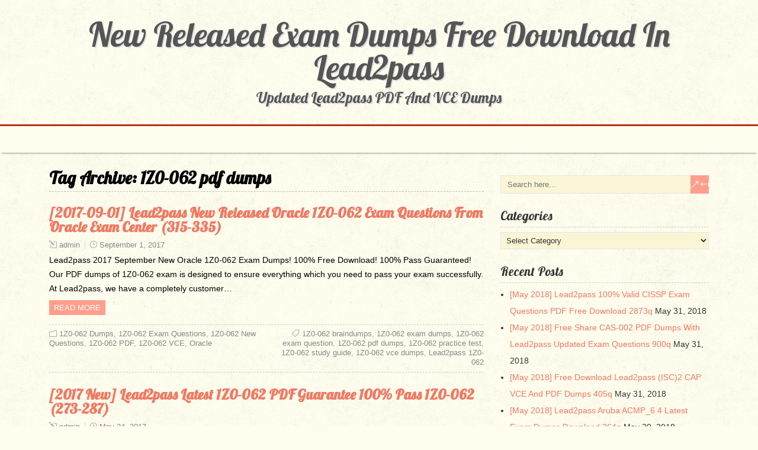

--- FILE ---
content_type: text/html; charset=UTF-8
request_url: https://www.dumps4cisco.com/tag/1z0-062-pdf-dumps
body_size: 17300
content:
<!DOCTYPE html>
<!--[if IE 7]>
<html class="ie ie7" lang="en-US">
<![endif]-->
<!--[if IE 8]>
<html class="ie ie8" lang="en-US">
<![endif]-->
<!--[if !(IE 7) | !(IE 8)  ]><!-->
<html lang="en-US">
<!--<![endif]-->
<head>
  <meta charset="UTF-8" /> 
  <meta name="viewport" content="width=device-width" />  
	<link rel="pingback" href="https://www.dumps4cisco.com/xmlrpc.php">  
<meta name='robots' content='index, follow, max-image-preview:large, max-snippet:-1, max-video-preview:-1' />

	<!-- This site is optimized with the Yoast SEO plugin v26.7 - https://yoast.com/wordpress/plugins/seo/ -->
	<title>1Z0-062 pdf dumps Archives - New Released Exam Dumps Free Download In Lead2pass</title>
	<link rel="canonical" href="https://www.dumps4cisco.com/tag/1z0-062-pdf-dumps" />
	<meta property="og:locale" content="en_US" />
	<meta property="og:type" content="article" />
	<meta property="og:title" content="1Z0-062 pdf dumps Archives - New Released Exam Dumps Free Download In Lead2pass" />
	<meta property="og:url" content="https://www.dumps4cisco.com/tag/1z0-062-pdf-dumps" />
	<meta property="og:site_name" content="New Released Exam Dumps Free Download In Lead2pass" />
	<meta name="twitter:card" content="summary_large_image" />
	<script type="application/ld+json" class="yoast-schema-graph">{"@context":"https://schema.org","@graph":[{"@type":"CollectionPage","@id":"https://www.dumps4cisco.com/tag/1z0-062-pdf-dumps","url":"https://www.dumps4cisco.com/tag/1z0-062-pdf-dumps","name":"1Z0-062 pdf dumps Archives - New Released Exam Dumps Free Download In Lead2pass","isPartOf":{"@id":"https://www.dumps4cisco.com/#website"},"breadcrumb":{"@id":"https://www.dumps4cisco.com/tag/1z0-062-pdf-dumps#breadcrumb"},"inLanguage":"en-US"},{"@type":"BreadcrumbList","@id":"https://www.dumps4cisco.com/tag/1z0-062-pdf-dumps#breadcrumb","itemListElement":[{"@type":"ListItem","position":1,"name":"Home","item":"https://www.dumps4cisco.com/"},{"@type":"ListItem","position":2,"name":"1Z0-062 pdf dumps"}]},{"@type":"WebSite","@id":"https://www.dumps4cisco.com/#website","url":"https://www.dumps4cisco.com/","name":"New Released Exam Dumps Free Download In Lead2pass","description":"Updated Lead2pass PDF And VCE Dumps","potentialAction":[{"@type":"SearchAction","target":{"@type":"EntryPoint","urlTemplate":"https://www.dumps4cisco.com/?s={search_term_string}"},"query-input":{"@type":"PropertyValueSpecification","valueRequired":true,"valueName":"search_term_string"}}],"inLanguage":"en-US"}]}</script>
	<!-- / Yoast SEO plugin. -->


<link rel='dns-prefetch' href='//fonts.googleapis.com' />
<link rel="alternate" type="application/rss+xml" title="New Released Exam Dumps Free Download In Lead2pass &raquo; Feed" href="https://www.dumps4cisco.com/feed" />
<link rel="alternate" type="application/rss+xml" title="New Released Exam Dumps Free Download In Lead2pass &raquo; Comments Feed" href="https://www.dumps4cisco.com/comments/feed" />
<link rel="alternate" type="application/rss+xml" title="New Released Exam Dumps Free Download In Lead2pass &raquo; 1Z0-062 pdf dumps Tag Feed" href="https://www.dumps4cisco.com/tag/1z0-062-pdf-dumps/feed" />
<style id='wp-img-auto-sizes-contain-inline-css' type='text/css'>
img:is([sizes=auto i],[sizes^="auto," i]){contain-intrinsic-size:3000px 1500px}
/*# sourceURL=wp-img-auto-sizes-contain-inline-css */
</style>

<style id='wp-emoji-styles-inline-css' type='text/css'>

	img.wp-smiley, img.emoji {
		display: inline !important;
		border: none !important;
		box-shadow: none !important;
		height: 1em !important;
		width: 1em !important;
		margin: 0 0.07em !important;
		vertical-align: -0.1em !important;
		background: none !important;
		padding: 0 !important;
	}
/*# sourceURL=wp-emoji-styles-inline-css */
</style>
<link rel='stylesheet' id='wp-block-library-css' href='https://www.dumps4cisco.com/wp-includes/css/dist/block-library/style.min.css?ver=6.9' type='text/css' media='all' />
<style id='global-styles-inline-css' type='text/css'>
:root{--wp--preset--aspect-ratio--square: 1;--wp--preset--aspect-ratio--4-3: 4/3;--wp--preset--aspect-ratio--3-4: 3/4;--wp--preset--aspect-ratio--3-2: 3/2;--wp--preset--aspect-ratio--2-3: 2/3;--wp--preset--aspect-ratio--16-9: 16/9;--wp--preset--aspect-ratio--9-16: 9/16;--wp--preset--color--black: #000000;--wp--preset--color--cyan-bluish-gray: #abb8c3;--wp--preset--color--white: #ffffff;--wp--preset--color--pale-pink: #f78da7;--wp--preset--color--vivid-red: #cf2e2e;--wp--preset--color--luminous-vivid-orange: #ff6900;--wp--preset--color--luminous-vivid-amber: #fcb900;--wp--preset--color--light-green-cyan: #7bdcb5;--wp--preset--color--vivid-green-cyan: #00d084;--wp--preset--color--pale-cyan-blue: #8ed1fc;--wp--preset--color--vivid-cyan-blue: #0693e3;--wp--preset--color--vivid-purple: #9b51e0;--wp--preset--gradient--vivid-cyan-blue-to-vivid-purple: linear-gradient(135deg,rgb(6,147,227) 0%,rgb(155,81,224) 100%);--wp--preset--gradient--light-green-cyan-to-vivid-green-cyan: linear-gradient(135deg,rgb(122,220,180) 0%,rgb(0,208,130) 100%);--wp--preset--gradient--luminous-vivid-amber-to-luminous-vivid-orange: linear-gradient(135deg,rgb(252,185,0) 0%,rgb(255,105,0) 100%);--wp--preset--gradient--luminous-vivid-orange-to-vivid-red: linear-gradient(135deg,rgb(255,105,0) 0%,rgb(207,46,46) 100%);--wp--preset--gradient--very-light-gray-to-cyan-bluish-gray: linear-gradient(135deg,rgb(238,238,238) 0%,rgb(169,184,195) 100%);--wp--preset--gradient--cool-to-warm-spectrum: linear-gradient(135deg,rgb(74,234,220) 0%,rgb(151,120,209) 20%,rgb(207,42,186) 40%,rgb(238,44,130) 60%,rgb(251,105,98) 80%,rgb(254,248,76) 100%);--wp--preset--gradient--blush-light-purple: linear-gradient(135deg,rgb(255,206,236) 0%,rgb(152,150,240) 100%);--wp--preset--gradient--blush-bordeaux: linear-gradient(135deg,rgb(254,205,165) 0%,rgb(254,45,45) 50%,rgb(107,0,62) 100%);--wp--preset--gradient--luminous-dusk: linear-gradient(135deg,rgb(255,203,112) 0%,rgb(199,81,192) 50%,rgb(65,88,208) 100%);--wp--preset--gradient--pale-ocean: linear-gradient(135deg,rgb(255,245,203) 0%,rgb(182,227,212) 50%,rgb(51,167,181) 100%);--wp--preset--gradient--electric-grass: linear-gradient(135deg,rgb(202,248,128) 0%,rgb(113,206,126) 100%);--wp--preset--gradient--midnight: linear-gradient(135deg,rgb(2,3,129) 0%,rgb(40,116,252) 100%);--wp--preset--font-size--small: 13px;--wp--preset--font-size--medium: 20px;--wp--preset--font-size--large: 36px;--wp--preset--font-size--x-large: 42px;--wp--preset--spacing--20: 0.44rem;--wp--preset--spacing--30: 0.67rem;--wp--preset--spacing--40: 1rem;--wp--preset--spacing--50: 1.5rem;--wp--preset--spacing--60: 2.25rem;--wp--preset--spacing--70: 3.38rem;--wp--preset--spacing--80: 5.06rem;--wp--preset--shadow--natural: 6px 6px 9px rgba(0, 0, 0, 0.2);--wp--preset--shadow--deep: 12px 12px 50px rgba(0, 0, 0, 0.4);--wp--preset--shadow--sharp: 6px 6px 0px rgba(0, 0, 0, 0.2);--wp--preset--shadow--outlined: 6px 6px 0px -3px rgb(255, 255, 255), 6px 6px rgb(0, 0, 0);--wp--preset--shadow--crisp: 6px 6px 0px rgb(0, 0, 0);}:where(.is-layout-flex){gap: 0.5em;}:where(.is-layout-grid){gap: 0.5em;}body .is-layout-flex{display: flex;}.is-layout-flex{flex-wrap: wrap;align-items: center;}.is-layout-flex > :is(*, div){margin: 0;}body .is-layout-grid{display: grid;}.is-layout-grid > :is(*, div){margin: 0;}:where(.wp-block-columns.is-layout-flex){gap: 2em;}:where(.wp-block-columns.is-layout-grid){gap: 2em;}:where(.wp-block-post-template.is-layout-flex){gap: 1.25em;}:where(.wp-block-post-template.is-layout-grid){gap: 1.25em;}.has-black-color{color: var(--wp--preset--color--black) !important;}.has-cyan-bluish-gray-color{color: var(--wp--preset--color--cyan-bluish-gray) !important;}.has-white-color{color: var(--wp--preset--color--white) !important;}.has-pale-pink-color{color: var(--wp--preset--color--pale-pink) !important;}.has-vivid-red-color{color: var(--wp--preset--color--vivid-red) !important;}.has-luminous-vivid-orange-color{color: var(--wp--preset--color--luminous-vivid-orange) !important;}.has-luminous-vivid-amber-color{color: var(--wp--preset--color--luminous-vivid-amber) !important;}.has-light-green-cyan-color{color: var(--wp--preset--color--light-green-cyan) !important;}.has-vivid-green-cyan-color{color: var(--wp--preset--color--vivid-green-cyan) !important;}.has-pale-cyan-blue-color{color: var(--wp--preset--color--pale-cyan-blue) !important;}.has-vivid-cyan-blue-color{color: var(--wp--preset--color--vivid-cyan-blue) !important;}.has-vivid-purple-color{color: var(--wp--preset--color--vivid-purple) !important;}.has-black-background-color{background-color: var(--wp--preset--color--black) !important;}.has-cyan-bluish-gray-background-color{background-color: var(--wp--preset--color--cyan-bluish-gray) !important;}.has-white-background-color{background-color: var(--wp--preset--color--white) !important;}.has-pale-pink-background-color{background-color: var(--wp--preset--color--pale-pink) !important;}.has-vivid-red-background-color{background-color: var(--wp--preset--color--vivid-red) !important;}.has-luminous-vivid-orange-background-color{background-color: var(--wp--preset--color--luminous-vivid-orange) !important;}.has-luminous-vivid-amber-background-color{background-color: var(--wp--preset--color--luminous-vivid-amber) !important;}.has-light-green-cyan-background-color{background-color: var(--wp--preset--color--light-green-cyan) !important;}.has-vivid-green-cyan-background-color{background-color: var(--wp--preset--color--vivid-green-cyan) !important;}.has-pale-cyan-blue-background-color{background-color: var(--wp--preset--color--pale-cyan-blue) !important;}.has-vivid-cyan-blue-background-color{background-color: var(--wp--preset--color--vivid-cyan-blue) !important;}.has-vivid-purple-background-color{background-color: var(--wp--preset--color--vivid-purple) !important;}.has-black-border-color{border-color: var(--wp--preset--color--black) !important;}.has-cyan-bluish-gray-border-color{border-color: var(--wp--preset--color--cyan-bluish-gray) !important;}.has-white-border-color{border-color: var(--wp--preset--color--white) !important;}.has-pale-pink-border-color{border-color: var(--wp--preset--color--pale-pink) !important;}.has-vivid-red-border-color{border-color: var(--wp--preset--color--vivid-red) !important;}.has-luminous-vivid-orange-border-color{border-color: var(--wp--preset--color--luminous-vivid-orange) !important;}.has-luminous-vivid-amber-border-color{border-color: var(--wp--preset--color--luminous-vivid-amber) !important;}.has-light-green-cyan-border-color{border-color: var(--wp--preset--color--light-green-cyan) !important;}.has-vivid-green-cyan-border-color{border-color: var(--wp--preset--color--vivid-green-cyan) !important;}.has-pale-cyan-blue-border-color{border-color: var(--wp--preset--color--pale-cyan-blue) !important;}.has-vivid-cyan-blue-border-color{border-color: var(--wp--preset--color--vivid-cyan-blue) !important;}.has-vivid-purple-border-color{border-color: var(--wp--preset--color--vivid-purple) !important;}.has-vivid-cyan-blue-to-vivid-purple-gradient-background{background: var(--wp--preset--gradient--vivid-cyan-blue-to-vivid-purple) !important;}.has-light-green-cyan-to-vivid-green-cyan-gradient-background{background: var(--wp--preset--gradient--light-green-cyan-to-vivid-green-cyan) !important;}.has-luminous-vivid-amber-to-luminous-vivid-orange-gradient-background{background: var(--wp--preset--gradient--luminous-vivid-amber-to-luminous-vivid-orange) !important;}.has-luminous-vivid-orange-to-vivid-red-gradient-background{background: var(--wp--preset--gradient--luminous-vivid-orange-to-vivid-red) !important;}.has-very-light-gray-to-cyan-bluish-gray-gradient-background{background: var(--wp--preset--gradient--very-light-gray-to-cyan-bluish-gray) !important;}.has-cool-to-warm-spectrum-gradient-background{background: var(--wp--preset--gradient--cool-to-warm-spectrum) !important;}.has-blush-light-purple-gradient-background{background: var(--wp--preset--gradient--blush-light-purple) !important;}.has-blush-bordeaux-gradient-background{background: var(--wp--preset--gradient--blush-bordeaux) !important;}.has-luminous-dusk-gradient-background{background: var(--wp--preset--gradient--luminous-dusk) !important;}.has-pale-ocean-gradient-background{background: var(--wp--preset--gradient--pale-ocean) !important;}.has-electric-grass-gradient-background{background: var(--wp--preset--gradient--electric-grass) !important;}.has-midnight-gradient-background{background: var(--wp--preset--gradient--midnight) !important;}.has-small-font-size{font-size: var(--wp--preset--font-size--small) !important;}.has-medium-font-size{font-size: var(--wp--preset--font-size--medium) !important;}.has-large-font-size{font-size: var(--wp--preset--font-size--large) !important;}.has-x-large-font-size{font-size: var(--wp--preset--font-size--x-large) !important;}
/*# sourceURL=global-styles-inline-css */
</style>

<style id='classic-theme-styles-inline-css' type='text/css'>
/*! This file is auto-generated */
.wp-block-button__link{color:#fff;background-color:#32373c;border-radius:9999px;box-shadow:none;text-decoration:none;padding:calc(.667em + 2px) calc(1.333em + 2px);font-size:1.125em}.wp-block-file__button{background:#32373c;color:#fff;text-decoration:none}
/*# sourceURL=/wp-includes/css/classic-themes.min.css */
</style>
<link rel='stylesheet' id='retrotale-wide-layout-css' href='https://www.dumps4cisco.com/wp-content/themes/retrotale/css/wide-layout.css?ver=6.9' type='text/css' media='all' />
<link rel='stylesheet' id='retrotale-style-css' href='https://www.dumps4cisco.com/wp-content/themes/retrotale/style.css?ver=6.9' type='text/css' media='all' />
<link rel='stylesheet' id='retrotale-elegantfont-css' href='https://www.dumps4cisco.com/wp-content/themes/retrotale/css/elegantfont.css?ver=6.9' type='text/css' media='all' />
<link rel='stylesheet' id='retrotale-google-font-default-css' href='//fonts.googleapis.com/css?family=Lobster&#038;subset=latin%2Clatin-ext&#038;ver=6.9' type='text/css' media='all' />
<script type="text/javascript" src="https://www.dumps4cisco.com/wp-includes/js/jquery/jquery.min.js?ver=3.7.1" id="jquery-core-js"></script>
<script type="text/javascript" src="https://www.dumps4cisco.com/wp-includes/js/jquery/jquery-migrate.min.js?ver=3.4.1" id="jquery-migrate-js"></script>
<link rel="https://api.w.org/" href="https://www.dumps4cisco.com/wp-json/" /><link rel="alternate" title="JSON" type="application/json" href="https://www.dumps4cisco.com/wp-json/wp/v2/tags/1552" /><link rel="EditURI" type="application/rsd+xml" title="RSD" href="https://www.dumps4cisco.com/xmlrpc.php?rsd" />
<meta name="generator" content="WordPress 6.9" />
		<!-- Start of StatCounter Code -->
		<script>
			<!--
			var sc_project=10934233;
			var sc_security="4ae020db";
			var sc_invisible=1;
		</script>
        <script type="text/javascript" src="https://www.statcounter.com/counter/counter.js" async></script>
		<noscript><div class="statcounter"><a title="web analytics" href="https://statcounter.com/"><img class="statcounter" src="https://c.statcounter.com/10934233/0/4ae020db/1/" alt="web analytics" /></a></div></noscript>
		<!-- End of StatCounter Code -->
		<!--[if IE]>
<style type="text/css" media="screen">
#container-shadow, .menu-box-wrapper, .top-navigation-wrapper {
        behavior: url("https://www.dumps4cisco.com/wp-content/themes/retrotale/css/pie/PIE.php");
        zoom: 1;
}
</style>
<![endif]-->
<style type="text/css" id="custom-background-css">
body.custom-background { background-image: url("https://www.dumps4cisco.com/wp-content/themes/retrotale/images/pattern.png"); background-position: center top; background-size: auto; background-repeat: repeat; background-attachment: scroll; }
</style>
	  
</head> 
<body class="archive tag tag-1z0-062-pdf-dumps tag-1552 custom-background wp-theme-retrotale" id="wrapper">
  
<div id="container-title-wrapper">
  <div id="container-title"> 
      <p class="site-title"><a href="https://www.dumps4cisco.com/">New Released Exam Dumps Free Download In Lead2pass</a></p>
      <p class="site-description">Updated Lead2pass PDF And VCE Dumps</p>
  </div>
</div>
<div id="container">
<div id="container-shadow">
  <header id="header">    
    <div class="menu-box-wrapper">
    <div class="menu-box">
<div id="nav" class="menu"></div>
    </div>
    </div>
    
  </header> <!-- end of header -->
  <div id="wrapper-content">
  <div id="main-content">
  <div id="content">   
    <div class="content-headline">
      <h1 class="entry-headline">Tag Archive: <span>1Z0-062 pdf dumps</span></h1>
    </div>
    <div>
      <article class="post-entry post-2928 post type-post status-publish format-standard hentry category-1z0-062-dumps category-1z0-062-exam-questions category-1z0-062-new-questions category-1z0-062-pdf category-1z0-062-vce category-oracle tag-1z0-062-braindumps tag-1z0-062-exam-dumps tag-1z0-062-exam-question tag-1z0-062-pdf-dumps tag-1z0-062-practice-test tag-1z0-062-study-guide tag-1z0-062-vce-dumps tag-lead2pass-1z0-062">
        <h2 class="post-entry-headline"><a href="https://www.dumps4cisco.com/2017-09-01-lead2pass-new-released-oracle-1z0-062-exam-questions-from-oracle-exam-center-315-335.html">[2017-09-01] Lead2pass New Released Oracle 1Z0-062 Exam Questions From Oracle Exam Center (315-335)</a></h2>
        <p class="post-meta">
          <span class="post-info-author"><i class="icon_pencil-edit" aria-hidden="true"></i><a href="https://www.dumps4cisco.com/author/admin" title="Posts by admin" rel="author">admin</a></span>
          <span class="post-info-date"><i class="icon_clock_alt" aria-hidden="true"></i><a href="https://www.dumps4cisco.com/2017-09-01-lead2pass-new-released-oracle-1z0-062-exam-questions-from-oracle-exam-center-315-335.html">September 1, 2017</a></span>
        </p>
        <div class="post-entry-content-wrapper">
          <div class="post-entry-content">
<p>Lead2pass 2017 September New Oracle 1Z0-062 Exam Dumps! 100% Free Download! 100% Pass Guaranteed! Our PDF dumps of 1Z0-062 exam is designed to ensure everything which you need to pass your exam successfully. At Lead2pass, we have a completely customer&#8230;<br /><a class="read-more-button" href="https://www.dumps4cisco.com/2017-09-01-lead2pass-new-released-oracle-1z0-062-exam-questions-from-oracle-exam-center-315-335.html">Read more</a></p>
          </div>
        </div>
        <div class="post-info">
          <p class="post-category"><span class="post-info-category"><i class="icon_folder-alt" aria-hidden="true"></i><a href="https://www.dumps4cisco.com/category/oracle/1z0-062-dumps" rel="category tag">1Z0-062 Dumps</a>, <a href="https://www.dumps4cisco.com/category/oracle/1z0-062-exam-questions" rel="category tag">1Z0-062 Exam Questions</a>, <a href="https://www.dumps4cisco.com/category/oracle/1z0-062-new-questions" rel="category tag">1Z0-062 New Questions</a>, <a href="https://www.dumps4cisco.com/category/oracle/1z0-062-pdf" rel="category tag">1Z0-062 PDF</a>, <a href="https://www.dumps4cisco.com/category/oracle/1z0-062-vce" rel="category tag">1Z0-062 VCE</a>, <a href="https://www.dumps4cisco.com/category/oracle" rel="category tag">Oracle</a></span></p>
          <p class="post-tags"><span class="post-info-tags"><i class="icon_tag_alt" aria-hidden="true"></i><a href="https://www.dumps4cisco.com/tag/1z0-062-braindumps" rel="tag">1Z0-062 braindumps</a>, <a href="https://www.dumps4cisco.com/tag/1z0-062-exam-dumps" rel="tag">1Z0-062 exam dumps</a>, <a href="https://www.dumps4cisco.com/tag/1z0-062-exam-question" rel="tag">1Z0-062 exam question</a>, <a href="https://www.dumps4cisco.com/tag/1z0-062-pdf-dumps" rel="tag">1Z0-062 pdf dumps</a>, <a href="https://www.dumps4cisco.com/tag/1z0-062-practice-test" rel="tag">1Z0-062 practice test</a>, <a href="https://www.dumps4cisco.com/tag/1z0-062-study-guide" rel="tag">1Z0-062 study guide</a>, <a href="https://www.dumps4cisco.com/tag/1z0-062-vce-dumps" rel="tag">1Z0-062 vce dumps</a>, <a href="https://www.dumps4cisco.com/tag/lead2pass-1z0-062" rel="tag">Lead2pass 1Z0-062</a></span></p>
        </div>
      </article>      <article class="post-entry post-2026 post type-post status-publish format-standard hentry category-1z0-062-dumps category-1z0-062-exam-questions category-1z0-062-new-questions category-1z0-062-pdf category-1z0-062-vce category-oracle tag-1z0-062-braindumps tag-1z0-062-exam-dumps tag-1z0-062-exam-question tag-1z0-062-pdf-dumps tag-1z0-062-practice-test tag-1z0-062-study-guide tag-1z0-062-vce-dumps tag-lead2pass-1z0-062">
        <h2 class="post-entry-headline"><a href="https://www.dumps4cisco.com/2017-new-lead2pass-latest-1z0-062-pdf-guarantee-100-pass-1z0-062-273-287.html">[2017 New] Lead2pass Latest 1Z0-062 PDF Guarantee 100% Pass 1Z0-062 (273-287)</a></h2>
        <p class="post-meta">
          <span class="post-info-author"><i class="icon_pencil-edit" aria-hidden="true"></i><a href="https://www.dumps4cisco.com/author/admin" title="Posts by admin" rel="author">admin</a></span>
          <span class="post-info-date"><i class="icon_clock_alt" aria-hidden="true"></i><a href="https://www.dumps4cisco.com/2017-new-lead2pass-latest-1z0-062-pdf-guarantee-100-pass-1z0-062-273-287.html">May 24, 2017</a></span>
        </p>
        <div class="post-entry-content-wrapper">
          <div class="post-entry-content">
<p>2017 May Oracle Official New Released 1Z0-062 Q&amp;As in Lead2pass.com! 100% Free Download! 100% Pass Guaranteed! Are you worrying about the 1Z0-062 exam? Lead2pass provides the latest 1Z0-062 braindumps and guarantees you passing 1Z0-062 exam beyond any doubt. Following questions&#8230;<br /><a class="read-more-button" href="https://www.dumps4cisco.com/2017-new-lead2pass-latest-1z0-062-pdf-guarantee-100-pass-1z0-062-273-287.html">Read more</a></p>
          </div>
        </div>
        <div class="post-info">
          <p class="post-category"><span class="post-info-category"><i class="icon_folder-alt" aria-hidden="true"></i><a href="https://www.dumps4cisco.com/category/oracle/1z0-062-dumps" rel="category tag">1Z0-062 Dumps</a>, <a href="https://www.dumps4cisco.com/category/oracle/1z0-062-exam-questions" rel="category tag">1Z0-062 Exam Questions</a>, <a href="https://www.dumps4cisco.com/category/oracle/1z0-062-new-questions" rel="category tag">1Z0-062 New Questions</a>, <a href="https://www.dumps4cisco.com/category/oracle/1z0-062-pdf" rel="category tag">1Z0-062 PDF</a>, <a href="https://www.dumps4cisco.com/category/oracle/1z0-062-vce" rel="category tag">1Z0-062 VCE</a>, <a href="https://www.dumps4cisco.com/category/oracle" rel="category tag">Oracle</a></span></p>
          <p class="post-tags"><span class="post-info-tags"><i class="icon_tag_alt" aria-hidden="true"></i><a href="https://www.dumps4cisco.com/tag/1z0-062-braindumps" rel="tag">1Z0-062 braindumps</a>, <a href="https://www.dumps4cisco.com/tag/1z0-062-exam-dumps" rel="tag">1Z0-062 exam dumps</a>, <a href="https://www.dumps4cisco.com/tag/1z0-062-exam-question" rel="tag">1Z0-062 exam question</a>, <a href="https://www.dumps4cisco.com/tag/1z0-062-pdf-dumps" rel="tag">1Z0-062 pdf dumps</a>, <a href="https://www.dumps4cisco.com/tag/1z0-062-practice-test" rel="tag">1Z0-062 practice test</a>, <a href="https://www.dumps4cisco.com/tag/1z0-062-study-guide" rel="tag">1Z0-062 study guide</a>, <a href="https://www.dumps4cisco.com/tag/1z0-062-vce-dumps" rel="tag">1Z0-062 vce dumps</a>, <a href="https://www.dumps4cisco.com/tag/lead2pass-1z0-062" rel="tag">Lead2pass 1Z0-062</a></span></p>
        </div>
      </article>    </div> 
  
  </div> <!-- end of content -->
<aside id="sidebar">
<div id="search-2" class="sidebar-widget widget_search"><form id="searchform" method="get" action="https://www.dumps4cisco.com/">
  <div class="searchform-wrapper"><input type="text" value="" name="s" id="s" placeholder="Search here..." />
  <input type="submit" class="send icon_search" name="searchsubmit" value="&amp;#x55;" /></div>
</form></div><div id="categories-2" class="sidebar-widget widget_categories"> <p class="sidebar-headline">Categories</p><form action="https://www.dumps4cisco.com" method="get"><label class="screen-reader-text" for="cat">Categories</label><select  name='cat' id='cat' class='postform'>
	<option value='-1'>Select Category</option>
	<option class="level-0" value="2520">(ISC)2&nbsp;&nbsp;(8)</option>
	<option class="level-1" value="2563">&nbsp;&nbsp;&nbsp;CAP Dumps&nbsp;&nbsp;(4)</option>
	<option class="level-1" value="2564">&nbsp;&nbsp;&nbsp;CAP Exam Questions&nbsp;&nbsp;(4)</option>
	<option class="level-1" value="2565">&nbsp;&nbsp;&nbsp;CAP New Questions&nbsp;&nbsp;(4)</option>
	<option class="level-1" value="2567">&nbsp;&nbsp;&nbsp;CAP PDF&nbsp;&nbsp;(4)</option>
	<option class="level-1" value="2566">&nbsp;&nbsp;&nbsp;CAP VCE&nbsp;&nbsp;(4)</option>
	<option class="level-1" value="2576">&nbsp;&nbsp;&nbsp;CISSP Dumps&nbsp;&nbsp;(3)</option>
	<option class="level-1" value="2662">&nbsp;&nbsp;&nbsp;CISSP Exam Questions&nbsp;&nbsp;(2)</option>
	<option class="level-1" value="2663">&nbsp;&nbsp;&nbsp;CISSP New Questions&nbsp;&nbsp;(2)</option>
	<option class="level-1" value="2665">&nbsp;&nbsp;&nbsp;CISSP PDF&nbsp;&nbsp;(2)</option>
	<option class="level-1" value="2664">&nbsp;&nbsp;&nbsp;CISSP VCE&nbsp;&nbsp;(2)</option>
	<option class="level-0" value="877">Adobe&nbsp;&nbsp;(1)</option>
	<option class="level-1" value="878">&nbsp;&nbsp;&nbsp;9A0-381 Dumps&nbsp;&nbsp;(1)</option>
	<option class="level-0" value="1997">Amazon&nbsp;&nbsp;(20)</option>
	<option class="level-1" value="2006">&nbsp;&nbsp;&nbsp;AWS Certified Solutions Architect &#8211; Associate Dumps&nbsp;&nbsp;(13)</option>
	<option class="level-1" value="2273">&nbsp;&nbsp;&nbsp;AWS Certified Solutions Architect &#8211; Associate Exam Questions&nbsp;&nbsp;(8)</option>
	<option class="level-1" value="2274">&nbsp;&nbsp;&nbsp;AWS Certified Solutions Architect &#8211; Associate New Questions&nbsp;&nbsp;(8)</option>
	<option class="level-1" value="2276">&nbsp;&nbsp;&nbsp;AWS Certified Solutions Architect &#8211; Associate PDF&nbsp;&nbsp;(8)</option>
	<option class="level-1" value="2275">&nbsp;&nbsp;&nbsp;AWS Certified Solutions Architect &#8211; Associate VCE&nbsp;&nbsp;(8)</option>
	<option class="level-1" value="2100">&nbsp;&nbsp;&nbsp;AWS-DevOps-Engineer-Professional Dumps&nbsp;&nbsp;(6)</option>
	<option class="level-1" value="2101">&nbsp;&nbsp;&nbsp;AWS-DevOps-Engineer-Professional Exam Questions&nbsp;&nbsp;(6)</option>
	<option class="level-1" value="2102">&nbsp;&nbsp;&nbsp;AWS-DevOps-Engineer-Professional New Questions&nbsp;&nbsp;(6)</option>
	<option class="level-1" value="2104">&nbsp;&nbsp;&nbsp;AWS-DevOps-Engineer-Professional PDF&nbsp;&nbsp;(6)</option>
	<option class="level-1" value="2103">&nbsp;&nbsp;&nbsp;AWS-DevOps-Engineer-Professional VCE&nbsp;&nbsp;(6)</option>
	<option class="level-0" value="1626">Aruba&nbsp;&nbsp;(7)</option>
	<option class="level-1" value="1635">&nbsp;&nbsp;&nbsp;ACMP_6.4 Dumps&nbsp;&nbsp;(7)</option>
	<option class="level-1" value="1636">&nbsp;&nbsp;&nbsp;ACMP_6.4 Exam Questions&nbsp;&nbsp;(7)</option>
	<option class="level-1" value="1637">&nbsp;&nbsp;&nbsp;ACMP_6.4 New Questions&nbsp;&nbsp;(7)</option>
	<option class="level-1" value="1639">&nbsp;&nbsp;&nbsp;ACMP_6.4 PDF&nbsp;&nbsp;(7)</option>
	<option class="level-1" value="1638">&nbsp;&nbsp;&nbsp;ACMP_6.4 VCE&nbsp;&nbsp;(7)</option>
	<option class="level-0" value="1054">Avaya&nbsp;&nbsp;(4)</option>
	<option class="level-1" value="1260">&nbsp;&nbsp;&nbsp;7220X Dumps&nbsp;&nbsp;(1)</option>
	<option class="level-1" value="1261">&nbsp;&nbsp;&nbsp;7220X Exam Questions&nbsp;&nbsp;(1)</option>
	<option class="level-1" value="1262">&nbsp;&nbsp;&nbsp;7220X New Questions&nbsp;&nbsp;(1)</option>
	<option class="level-1" value="1264">&nbsp;&nbsp;&nbsp;7220X PDF&nbsp;&nbsp;(1)</option>
	<option class="level-1" value="1263">&nbsp;&nbsp;&nbsp;7220X VCE&nbsp;&nbsp;(1)</option>
	<option class="level-1" value="1055">&nbsp;&nbsp;&nbsp;7230X Dumps&nbsp;&nbsp;(1)</option>
	<option class="level-1" value="1056">&nbsp;&nbsp;&nbsp;7230X Exam Questions&nbsp;&nbsp;(1)</option>
	<option class="level-1" value="1057">&nbsp;&nbsp;&nbsp;7230X New Questions&nbsp;&nbsp;(1)</option>
	<option class="level-1" value="1059">&nbsp;&nbsp;&nbsp;7230X PDF&nbsp;&nbsp;(1)</option>
	<option class="level-1" value="1058">&nbsp;&nbsp;&nbsp;7230X VCE&nbsp;&nbsp;(1)</option>
	<option class="level-1" value="1752">&nbsp;&nbsp;&nbsp;7893X Dumps&nbsp;&nbsp;(2)</option>
	<option class="level-0" value="212">Cisco Exam&nbsp;&nbsp;(618)</option>
	<option class="level-1" value="2710">&nbsp;&nbsp;&nbsp;010-151 Dumps&nbsp;&nbsp;(1)</option>
	<option class="level-1" value="2711">&nbsp;&nbsp;&nbsp;010-151 Exam Questions&nbsp;&nbsp;(1)</option>
	<option class="level-1" value="2712">&nbsp;&nbsp;&nbsp;010-151 New Questions&nbsp;&nbsp;(1)</option>
	<option class="level-1" value="2714">&nbsp;&nbsp;&nbsp;010-151 PDF&nbsp;&nbsp;(1)</option>
	<option class="level-1" value="2713">&nbsp;&nbsp;&nbsp;010-151 VCE&nbsp;&nbsp;(1)</option>
	<option class="level-1" value="1041">&nbsp;&nbsp;&nbsp;100-105 Dumps&nbsp;&nbsp;(24)</option>
	<option class="level-1" value="1042">&nbsp;&nbsp;&nbsp;100-105 Exam Questions&nbsp;&nbsp;(24)</option>
	<option class="level-1" value="1043">&nbsp;&nbsp;&nbsp;100-105 New Questions&nbsp;&nbsp;(24)</option>
	<option class="level-1" value="1045">&nbsp;&nbsp;&nbsp;100-105 PDF&nbsp;&nbsp;(24)</option>
	<option class="level-1" value="1044">&nbsp;&nbsp;&nbsp;100-105 VCE&nbsp;&nbsp;(24)</option>
	<option class="level-1" value="1663">&nbsp;&nbsp;&nbsp;200-105 Dumps&nbsp;&nbsp;(20)</option>
	<option class="level-1" value="1672">&nbsp;&nbsp;&nbsp;200-105 Exam Questions&nbsp;&nbsp;(18)</option>
	<option class="level-1" value="1673">&nbsp;&nbsp;&nbsp;200-105 New Questions&nbsp;&nbsp;(18)</option>
	<option class="level-1" value="1675">&nbsp;&nbsp;&nbsp;200-105 PDF&nbsp;&nbsp;(18)</option>
	<option class="level-1" value="1674">&nbsp;&nbsp;&nbsp;200-105 VCE&nbsp;&nbsp;(18)</option>
	<option class="level-1" value="1286">&nbsp;&nbsp;&nbsp;200-125 Dumps&nbsp;&nbsp;(25)</option>
	<option class="level-1" value="1287">&nbsp;&nbsp;&nbsp;200-125 Exam Questions&nbsp;&nbsp;(25)</option>
	<option class="level-1" value="1288">&nbsp;&nbsp;&nbsp;200-125 New Questions&nbsp;&nbsp;(25)</option>
	<option class="level-1" value="1290">&nbsp;&nbsp;&nbsp;200-125 PDF&nbsp;&nbsp;(25)</option>
	<option class="level-1" value="1289">&nbsp;&nbsp;&nbsp;200-125 VCE&nbsp;&nbsp;(25)</option>
	<option class="level-1" value="1364">&nbsp;&nbsp;&nbsp;200-150 Dumps&nbsp;&nbsp;(15)</option>
	<option class="level-1" value="1365">&nbsp;&nbsp;&nbsp;200-150 Exam Questions&nbsp;&nbsp;(15)</option>
	<option class="level-1" value="1366">&nbsp;&nbsp;&nbsp;200-150 New Questions&nbsp;&nbsp;(15)</option>
	<option class="level-1" value="1368">&nbsp;&nbsp;&nbsp;200-150 PDF&nbsp;&nbsp;(15)</option>
	<option class="level-1" value="1367">&nbsp;&nbsp;&nbsp;200-150 VCE&nbsp;&nbsp;(15)</option>
	<option class="level-1" value="1377">&nbsp;&nbsp;&nbsp;200-155 Dumps&nbsp;&nbsp;(15)</option>
	<option class="level-1" value="1378">&nbsp;&nbsp;&nbsp;200-155 Exam Questions&nbsp;&nbsp;(15)</option>
	<option class="level-1" value="1379">&nbsp;&nbsp;&nbsp;200-155 New Questions&nbsp;&nbsp;(15)</option>
	<option class="level-1" value="1381">&nbsp;&nbsp;&nbsp;200-155 PDF&nbsp;&nbsp;(15)</option>
	<option class="level-1" value="1380">&nbsp;&nbsp;&nbsp;200-155 VCE&nbsp;&nbsp;(15)</option>
	<option class="level-1" value="219">&nbsp;&nbsp;&nbsp;200-310 Braindumps&nbsp;&nbsp;(29)</option>
	<option class="level-1" value="213">&nbsp;&nbsp;&nbsp;200-310 Exam Dumps&nbsp;&nbsp;(29)</option>
	<option class="level-1" value="214">&nbsp;&nbsp;&nbsp;200-310 Exam Questions&nbsp;&nbsp;(29)</option>
	<option class="level-1" value="215">&nbsp;&nbsp;&nbsp;200-310 PDF Dumps&nbsp;&nbsp;(29)</option>
	<option class="level-1" value="217">&nbsp;&nbsp;&nbsp;200-310 Practice Test&nbsp;&nbsp;(29)</option>
	<option class="level-1" value="218">&nbsp;&nbsp;&nbsp;200-310 Study Guide&nbsp;&nbsp;(29)</option>
	<option class="level-1" value="216">&nbsp;&nbsp;&nbsp;200-310 VCE Dumps&nbsp;&nbsp;(29)</option>
	<option class="level-1" value="226">&nbsp;&nbsp;&nbsp;200-355 Braindumps&nbsp;&nbsp;(28)</option>
	<option class="level-1" value="220">&nbsp;&nbsp;&nbsp;200-355 Exam Dumps&nbsp;&nbsp;(28)</option>
	<option class="level-1" value="221">&nbsp;&nbsp;&nbsp;200-355 Exam Questions&nbsp;&nbsp;(28)</option>
	<option class="level-1" value="222">&nbsp;&nbsp;&nbsp;200-355 PDF Dumps&nbsp;&nbsp;(28)</option>
	<option class="level-1" value="224">&nbsp;&nbsp;&nbsp;200-355 Practice Test&nbsp;&nbsp;(28)</option>
	<option class="level-1" value="225">&nbsp;&nbsp;&nbsp;200-355 Study Guide&nbsp;&nbsp;(28)</option>
	<option class="level-1" value="223">&nbsp;&nbsp;&nbsp;200-355 VCE Dumps&nbsp;&nbsp;(28)</option>
	<option class="level-1" value="2201">&nbsp;&nbsp;&nbsp;200-601 Dumps&nbsp;&nbsp;(1)</option>
	<option class="level-1" value="2202">&nbsp;&nbsp;&nbsp;200-601 Exam Questions&nbsp;&nbsp;(1)</option>
	<option class="level-1" value="2203">&nbsp;&nbsp;&nbsp;200-601 New Questions&nbsp;&nbsp;(1)</option>
	<option class="level-1" value="2205">&nbsp;&nbsp;&nbsp;200-601 PDF&nbsp;&nbsp;(1)</option>
	<option class="level-1" value="2204">&nbsp;&nbsp;&nbsp;200-601 VCE&nbsp;&nbsp;(1)</option>
	<option class="level-1" value="233">&nbsp;&nbsp;&nbsp;210-060 Braindumps&nbsp;&nbsp;(8)</option>
	<option class="level-1" value="227">&nbsp;&nbsp;&nbsp;210-060 Exam Dumps&nbsp;&nbsp;(8)</option>
	<option class="level-1" value="228">&nbsp;&nbsp;&nbsp;210-060 Exam Questions&nbsp;&nbsp;(8)</option>
	<option class="level-1" value="229">&nbsp;&nbsp;&nbsp;210-060 PDF Dumps&nbsp;&nbsp;(8)</option>
	<option class="level-1" value="231">&nbsp;&nbsp;&nbsp;210-060 Practice Test&nbsp;&nbsp;(8)</option>
	<option class="level-1" value="232">&nbsp;&nbsp;&nbsp;210-060 Study Guide&nbsp;&nbsp;(8)</option>
	<option class="level-1" value="230">&nbsp;&nbsp;&nbsp;210-060 VCE Dumps&nbsp;&nbsp;(8)</option>
	<option class="level-1" value="234">&nbsp;&nbsp;&nbsp;210-065 Exam Dumps&nbsp;&nbsp;(18)</option>
	<option class="level-1" value="235">&nbsp;&nbsp;&nbsp;210-065 Exam Questions&nbsp;&nbsp;(18)</option>
	<option class="level-1" value="236">&nbsp;&nbsp;&nbsp;210-065 PDF Dumps&nbsp;&nbsp;(18)</option>
	<option class="level-1" value="238">&nbsp;&nbsp;&nbsp;210-065 Practice Test&nbsp;&nbsp;(18)</option>
	<option class="level-1" value="239">&nbsp;&nbsp;&nbsp;210-065 Study Guide&nbsp;&nbsp;(18)</option>
	<option class="level-1" value="237">&nbsp;&nbsp;&nbsp;210-065 VCE Dumps&nbsp;&nbsp;(18)</option>
	<option class="level-1" value="1825">&nbsp;&nbsp;&nbsp;210-250 Dumps&nbsp;&nbsp;(1)</option>
	<option class="level-1" value="1913">&nbsp;&nbsp;&nbsp;210-255 Dumps&nbsp;&nbsp;(2)</option>
	<option class="level-1" value="2772">&nbsp;&nbsp;&nbsp;210-255 Exam Questions&nbsp;&nbsp;(1)</option>
	<option class="level-1" value="2773">&nbsp;&nbsp;&nbsp;210-255 New Questions&nbsp;&nbsp;(1)</option>
	<option class="level-1" value="2775">&nbsp;&nbsp;&nbsp;210-255 PDF&nbsp;&nbsp;(1)</option>
	<option class="level-1" value="2774">&nbsp;&nbsp;&nbsp;210-255 VCE&nbsp;&nbsp;(1)</option>
	<option class="level-1" value="1782">&nbsp;&nbsp;&nbsp;210-260 Dumps&nbsp;&nbsp;(21)</option>
	<option class="level-1" value="1791">&nbsp;&nbsp;&nbsp;210-260 Exam Questions&nbsp;&nbsp;(19)</option>
	<option class="level-1" value="1792">&nbsp;&nbsp;&nbsp;210-260 New Questions&nbsp;&nbsp;(19)</option>
	<option class="level-1" value="1794">&nbsp;&nbsp;&nbsp;210-260 PDF&nbsp;&nbsp;(19)</option>
	<option class="level-1" value="1793">&nbsp;&nbsp;&nbsp;210-260 VCE&nbsp;&nbsp;(19)</option>
	<option class="level-1" value="1962">&nbsp;&nbsp;&nbsp;210-451 Dumps&nbsp;&nbsp;(2)</option>
	<option class="level-1" value="2776">&nbsp;&nbsp;&nbsp;210-451 Exam Questions&nbsp;&nbsp;(1)</option>
	<option class="level-1" value="2777">&nbsp;&nbsp;&nbsp;210-451 New Questions&nbsp;&nbsp;(1)</option>
	<option class="level-1" value="2779">&nbsp;&nbsp;&nbsp;210-451 PDF&nbsp;&nbsp;(1)</option>
	<option class="level-1" value="2778">&nbsp;&nbsp;&nbsp;210-451 VCE&nbsp;&nbsp;(1)</option>
	<option class="level-1" value="2345">&nbsp;&nbsp;&nbsp;300-070 Dumps&nbsp;&nbsp;(8)</option>
	<option class="level-1" value="2346">&nbsp;&nbsp;&nbsp;300-070 Exam Questions&nbsp;&nbsp;(8)</option>
	<option class="level-1" value="2347">&nbsp;&nbsp;&nbsp;300-070 New Questions&nbsp;&nbsp;(8)</option>
	<option class="level-1" value="2349">&nbsp;&nbsp;&nbsp;300-070 PDF&nbsp;&nbsp;(8)</option>
	<option class="level-1" value="2348">&nbsp;&nbsp;&nbsp;300-070 VCE&nbsp;&nbsp;(8)</option>
	<option class="level-1" value="266">&nbsp;&nbsp;&nbsp;300-075 Braindumps&nbsp;&nbsp;(20)</option>
	<option class="level-1" value="260">&nbsp;&nbsp;&nbsp;300-075 Exam Dumps&nbsp;&nbsp;(20)</option>
	<option class="level-1" value="261">&nbsp;&nbsp;&nbsp;300-075 Exam Questions&nbsp;&nbsp;(20)</option>
	<option class="level-1" value="262">&nbsp;&nbsp;&nbsp;300-075 PDF Dumps&nbsp;&nbsp;(20)</option>
	<option class="level-1" value="264">&nbsp;&nbsp;&nbsp;300-075 Practice Test&nbsp;&nbsp;(20)</option>
	<option class="level-1" value="265">&nbsp;&nbsp;&nbsp;300-075 Study Guide&nbsp;&nbsp;(20)</option>
	<option class="level-1" value="263">&nbsp;&nbsp;&nbsp;300-075 VCE Dumps&nbsp;&nbsp;(20)</option>
	<option class="level-1" value="2614">&nbsp;&nbsp;&nbsp;300-080 Dumps&nbsp;&nbsp;(1)</option>
	<option class="level-1" value="2370">&nbsp;&nbsp;&nbsp;300-085 Dumps&nbsp;&nbsp;(5)</option>
	<option class="level-1" value="2371">&nbsp;&nbsp;&nbsp;300-085 Exam Questions&nbsp;&nbsp;(5)</option>
	<option class="level-1" value="2372">&nbsp;&nbsp;&nbsp;300-085 New Questions&nbsp;&nbsp;(5)</option>
	<option class="level-1" value="2374">&nbsp;&nbsp;&nbsp;300-085 PDF&nbsp;&nbsp;(5)</option>
	<option class="level-1" value="2373">&nbsp;&nbsp;&nbsp;300-085 VCE&nbsp;&nbsp;(5)</option>
	<option class="level-1" value="1581">&nbsp;&nbsp;&nbsp;300-101 Dumps&nbsp;&nbsp;(27)</option>
	<option class="level-1" value="1980">&nbsp;&nbsp;&nbsp;300-101 Exam Questions&nbsp;&nbsp;(18)</option>
	<option class="level-1" value="1981">&nbsp;&nbsp;&nbsp;300-101 New Questions&nbsp;&nbsp;(18)</option>
	<option class="level-1" value="1983">&nbsp;&nbsp;&nbsp;300-101 PDF&nbsp;&nbsp;(18)</option>
	<option class="level-1" value="1982">&nbsp;&nbsp;&nbsp;300-101 VCE&nbsp;&nbsp;(18)</option>
	<option class="level-1" value="1807">&nbsp;&nbsp;&nbsp;300-115 Dumps&nbsp;&nbsp;(21)</option>
	<option class="level-1" value="1984">&nbsp;&nbsp;&nbsp;300-115 Exam Questions&nbsp;&nbsp;(16)</option>
	<option class="level-1" value="1985">&nbsp;&nbsp;&nbsp;300-115 New Questions&nbsp;&nbsp;(16)</option>
	<option class="level-1" value="1987">&nbsp;&nbsp;&nbsp;300-115 PDF&nbsp;&nbsp;(16)</option>
	<option class="level-1" value="1986">&nbsp;&nbsp;&nbsp;300-115 VCE&nbsp;&nbsp;(16)</option>
	<option class="level-1" value="1834">&nbsp;&nbsp;&nbsp;300-135 Dumps&nbsp;&nbsp;(10)</option>
	<option class="level-1" value="1843">&nbsp;&nbsp;&nbsp;300-135 Exam Questions&nbsp;&nbsp;(8)</option>
	<option class="level-1" value="1844">&nbsp;&nbsp;&nbsp;300-135 New Questions&nbsp;&nbsp;(8)</option>
	<option class="level-1" value="1846">&nbsp;&nbsp;&nbsp;300-135 PDF&nbsp;&nbsp;(8)</option>
	<option class="level-1" value="1845">&nbsp;&nbsp;&nbsp;300-135 VCE&nbsp;&nbsp;(8)</option>
	<option class="level-1" value="2054">&nbsp;&nbsp;&nbsp;300-165 Dumps&nbsp;&nbsp;(2)</option>
	<option class="level-1" value="2218">&nbsp;&nbsp;&nbsp;300-165 Exam Questions&nbsp;&nbsp;(1)</option>
	<option class="level-1" value="2219">&nbsp;&nbsp;&nbsp;300-165 New Questions&nbsp;&nbsp;(1)</option>
	<option class="level-1" value="2221">&nbsp;&nbsp;&nbsp;300-165 PDF&nbsp;&nbsp;(1)</option>
	<option class="level-1" value="2220">&nbsp;&nbsp;&nbsp;300-165 VCE&nbsp;&nbsp;(1)</option>
	<option class="level-1" value="1931">&nbsp;&nbsp;&nbsp;300-170 Dumpsc&nbsp;&nbsp;(6)</option>
	<option class="level-1" value="2387">&nbsp;&nbsp;&nbsp;300-170 Exam Questions&nbsp;&nbsp;(5)</option>
	<option class="level-1" value="2388">&nbsp;&nbsp;&nbsp;300-170 New Questions&nbsp;&nbsp;(5)</option>
	<option class="level-1" value="2390">&nbsp;&nbsp;&nbsp;300-170 PDF&nbsp;&nbsp;(5)</option>
	<option class="level-1" value="2389">&nbsp;&nbsp;&nbsp;300-170 VCE&nbsp;&nbsp;(5)</option>
	<option class="level-1" value="2009">&nbsp;&nbsp;&nbsp;300-175 Dumps&nbsp;&nbsp;(15)</option>
	<option class="level-1" value="2018">&nbsp;&nbsp;&nbsp;300-175 Exam Questions&nbsp;&nbsp;(14)</option>
	<option class="level-1" value="2019">&nbsp;&nbsp;&nbsp;300-175 New Questions&nbsp;&nbsp;(14)</option>
	<option class="level-1" value="2021">&nbsp;&nbsp;&nbsp;300-175 PDF&nbsp;&nbsp;(14)</option>
	<option class="level-1" value="2020">&nbsp;&nbsp;&nbsp;300-175 VCE&nbsp;&nbsp;(14)</option>
	<option class="level-1" value="2391">&nbsp;&nbsp;&nbsp;300-180 Dumps&nbsp;&nbsp;(8)</option>
	<option class="level-1" value="2392">&nbsp;&nbsp;&nbsp;300-180 Exam Questions&nbsp;&nbsp;(8)</option>
	<option class="level-1" value="2393">&nbsp;&nbsp;&nbsp;300-180 New Questions&nbsp;&nbsp;(8)</option>
	<option class="level-1" value="2395">&nbsp;&nbsp;&nbsp;300-180 PDF&nbsp;&nbsp;(8)</option>
	<option class="level-1" value="2394">&nbsp;&nbsp;&nbsp;300-180 VCE&nbsp;&nbsp;(8)</option>
	<option class="level-1" value="1847">&nbsp;&nbsp;&nbsp;300-206 Dumps&nbsp;&nbsp;(14)</option>
	<option class="level-1" value="1848">&nbsp;&nbsp;&nbsp;300-206 Exam Questions&nbsp;&nbsp;(14)</option>
	<option class="level-1" value="1849">&nbsp;&nbsp;&nbsp;300-206 New Questions&nbsp;&nbsp;(14)</option>
	<option class="level-1" value="1851">&nbsp;&nbsp;&nbsp;300-206 PDF&nbsp;&nbsp;(14)</option>
	<option class="level-1" value="1850">&nbsp;&nbsp;&nbsp;300-206 VCE&nbsp;&nbsp;(14)</option>
	<option class="level-1" value="1860">&nbsp;&nbsp;&nbsp;300-208 Dumps&nbsp;&nbsp;(15)</option>
	<option class="level-1" value="1861">&nbsp;&nbsp;&nbsp;300-208 Exam Questions&nbsp;&nbsp;(15)</option>
	<option class="level-1" value="1862">&nbsp;&nbsp;&nbsp;300-208 New Questions&nbsp;&nbsp;(15)</option>
	<option class="level-1" value="1864">&nbsp;&nbsp;&nbsp;300-208 PDF&nbsp;&nbsp;(15)</option>
	<option class="level-1" value="1863">&nbsp;&nbsp;&nbsp;300-208 VCE&nbsp;&nbsp;(15)</option>
	<option class="level-1" value="1798">&nbsp;&nbsp;&nbsp;300-209 Dumps&nbsp;&nbsp;(9)</option>
	<option class="level-1" value="2277">&nbsp;&nbsp;&nbsp;300-209 Exam Questions&nbsp;&nbsp;(8)</option>
	<option class="level-1" value="2278">&nbsp;&nbsp;&nbsp;300-209 New Questions&nbsp;&nbsp;(8)</option>
	<option class="level-1" value="2280">&nbsp;&nbsp;&nbsp;300-209 PDF&nbsp;&nbsp;(8)</option>
	<option class="level-1" value="2279">&nbsp;&nbsp;&nbsp;300-209 VCE&nbsp;&nbsp;(8)</option>
	<option class="level-1" value="2412">&nbsp;&nbsp;&nbsp;300-210 Dumps&nbsp;&nbsp;(5)</option>
	<option class="level-1" value="2413">&nbsp;&nbsp;&nbsp;300-210 Exam Questions&nbsp;&nbsp;(5)</option>
	<option class="level-1" value="2414">&nbsp;&nbsp;&nbsp;300-210 New Questions&nbsp;&nbsp;(5)</option>
	<option class="level-1" value="2416">&nbsp;&nbsp;&nbsp;300-210 PDF&nbsp;&nbsp;(5)</option>
	<option class="level-1" value="2415">&nbsp;&nbsp;&nbsp;300-210 VCE&nbsp;&nbsp;(5)</option>
	<option class="level-1" value="1348">&nbsp;&nbsp;&nbsp;300-320 Dumps&nbsp;&nbsp;(20)</option>
	<option class="level-1" value="1349">&nbsp;&nbsp;&nbsp;300-320 Exam Questions&nbsp;&nbsp;(20)</option>
	<option class="level-1" value="1350">&nbsp;&nbsp;&nbsp;300-320 New Questions&nbsp;&nbsp;(20)</option>
	<option class="level-1" value="1352">&nbsp;&nbsp;&nbsp;300-320 PDF&nbsp;&nbsp;(20)</option>
	<option class="level-1" value="1351">&nbsp;&nbsp;&nbsp;300-320 VCE&nbsp;&nbsp;(20)</option>
	<option class="level-1" value="2281">&nbsp;&nbsp;&nbsp;300-360 Dumps&nbsp;&nbsp;(6)</option>
	<option class="level-1" value="2282">&nbsp;&nbsp;&nbsp;300-360 Exam Questions&nbsp;&nbsp;(6)</option>
	<option class="level-1" value="2283">&nbsp;&nbsp;&nbsp;300-360 New Questions&nbsp;&nbsp;(6)</option>
	<option class="level-1" value="2285">&nbsp;&nbsp;&nbsp;300-360 PDF&nbsp;&nbsp;(6)</option>
	<option class="level-1" value="2284">&nbsp;&nbsp;&nbsp;300-360 VCE&nbsp;&nbsp;(6)</option>
	<option class="level-1" value="2481">&nbsp;&nbsp;&nbsp;300-365 Dumps&nbsp;&nbsp;(4)</option>
	<option class="level-1" value="2482">&nbsp;&nbsp;&nbsp;300-365 Exam Questions&nbsp;&nbsp;(4)</option>
	<option class="level-1" value="2483">&nbsp;&nbsp;&nbsp;300-365 New Questions&nbsp;&nbsp;(4)</option>
	<option class="level-1" value="2485">&nbsp;&nbsp;&nbsp;300-365 PDF&nbsp;&nbsp;(4)</option>
	<option class="level-1" value="2484">&nbsp;&nbsp;&nbsp;300-365 VCE&nbsp;&nbsp;(4)</option>
	<option class="level-1" value="1922">&nbsp;&nbsp;&nbsp;300-375 Dumps&nbsp;&nbsp;(1)</option>
	<option class="level-1" value="1173">&nbsp;&nbsp;&nbsp;352-001 Dumps&nbsp;&nbsp;(25)</option>
	<option class="level-1" value="1873">&nbsp;&nbsp;&nbsp;352-001 Exam Questions&nbsp;&nbsp;(24)</option>
	<option class="level-1" value="1874">&nbsp;&nbsp;&nbsp;352-001 New Questions&nbsp;&nbsp;(24)</option>
	<option class="level-1" value="1876">&nbsp;&nbsp;&nbsp;352-001 PDF&nbsp;&nbsp;(24)</option>
	<option class="level-1" value="1875">&nbsp;&nbsp;&nbsp;352-001 VCE&nbsp;&nbsp;(24)</option>
	<option class="level-1" value="1886">&nbsp;&nbsp;&nbsp;400-051 Dumps&nbsp;&nbsp;(27)</option>
	<option class="level-1" value="1887">&nbsp;&nbsp;&nbsp;400-051 Exam Questions&nbsp;&nbsp;(27)</option>
	<option class="level-1" value="1888">&nbsp;&nbsp;&nbsp;400-051 New Questions&nbsp;&nbsp;(27)</option>
	<option class="level-1" value="1890">&nbsp;&nbsp;&nbsp;400-051 PDF&nbsp;&nbsp;(27)</option>
	<option class="level-1" value="1889">&nbsp;&nbsp;&nbsp;400-051 VCE&nbsp;&nbsp;(27)</option>
	<option class="level-1" value="285">&nbsp;&nbsp;&nbsp;400-101 Braindumps&nbsp;&nbsp;(42)</option>
	<option class="level-1" value="279">&nbsp;&nbsp;&nbsp;400-101 Exam Dumps&nbsp;&nbsp;(42)</option>
	<option class="level-1" value="280">&nbsp;&nbsp;&nbsp;400-101 Exam Questions&nbsp;&nbsp;(42)</option>
	<option class="level-1" value="281">&nbsp;&nbsp;&nbsp;400-101 PDF Dumps&nbsp;&nbsp;(42)</option>
	<option class="level-1" value="283">&nbsp;&nbsp;&nbsp;400-101 Practice Test&nbsp;&nbsp;(42)</option>
	<option class="level-1" value="284">&nbsp;&nbsp;&nbsp;400-101 Study Guide&nbsp;&nbsp;(42)</option>
	<option class="level-1" value="282">&nbsp;&nbsp;&nbsp;400-101 VCE Dumps&nbsp;&nbsp;(42)</option>
	<option class="level-1" value="1877">&nbsp;&nbsp;&nbsp;400-151 Dumps&nbsp;&nbsp;(12)</option>
	<option class="level-1" value="1909">&nbsp;&nbsp;&nbsp;400-151 Exam Questions&nbsp;&nbsp;(11)</option>
	<option class="level-1" value="1910">&nbsp;&nbsp;&nbsp;400-151 New Questions&nbsp;&nbsp;(11)</option>
	<option class="level-1" value="1912">&nbsp;&nbsp;&nbsp;400-151 PDF&nbsp;&nbsp;(11)</option>
	<option class="level-1" value="1911">&nbsp;&nbsp;&nbsp;400-151 VCE&nbsp;&nbsp;(11)</option>
	<option class="level-1" value="1481">&nbsp;&nbsp;&nbsp;400-201 Dumps&nbsp;&nbsp;(33)</option>
	<option class="level-1" value="1482">&nbsp;&nbsp;&nbsp;400-201 Exam Questions&nbsp;&nbsp;(33)</option>
	<option class="level-1" value="1483">&nbsp;&nbsp;&nbsp;400-201 New Questions&nbsp;&nbsp;(33)</option>
	<option class="level-1" value="1485">&nbsp;&nbsp;&nbsp;400-201 PDF&nbsp;&nbsp;(33)</option>
	<option class="level-1" value="1484">&nbsp;&nbsp;&nbsp;400-201 VCE&nbsp;&nbsp;(33)</option>
	<option class="level-1" value="1134">&nbsp;&nbsp;&nbsp;400-251 Dumps&nbsp;&nbsp;(23)</option>
	<option class="level-1" value="1135">&nbsp;&nbsp;&nbsp;400-251 Exam Questions&nbsp;&nbsp;(23)</option>
	<option class="level-1" value="1136">&nbsp;&nbsp;&nbsp;400-251 New Questions&nbsp;&nbsp;(23)</option>
	<option class="level-1" value="1138">&nbsp;&nbsp;&nbsp;400-251 PDF&nbsp;&nbsp;(23)</option>
	<option class="level-1" value="1137">&nbsp;&nbsp;&nbsp;400-251 VCE&nbsp;&nbsp;(23)</option>
	<option class="level-1" value="1770">&nbsp;&nbsp;&nbsp;400-351 Dumps&nbsp;&nbsp;(9)</option>
	<option class="level-1" value="2294">&nbsp;&nbsp;&nbsp;400-351 Exam Questions&nbsp;&nbsp;(8)</option>
	<option class="level-1" value="2295">&nbsp;&nbsp;&nbsp;400-351 New Questions&nbsp;&nbsp;(8)</option>
	<option class="level-1" value="2297">&nbsp;&nbsp;&nbsp;400-351 PDF&nbsp;&nbsp;(8)</option>
	<option class="level-1" value="2296">&nbsp;&nbsp;&nbsp;400-351 VCE&nbsp;&nbsp;(8)</option>
	<option class="level-1" value="887">&nbsp;&nbsp;&nbsp;500-052 Dumps&nbsp;&nbsp;(9)</option>
	<option class="level-1" value="2358">&nbsp;&nbsp;&nbsp;500-052 Exam Questions&nbsp;&nbsp;(8)</option>
	<option class="level-1" value="2359">&nbsp;&nbsp;&nbsp;500-052 New Questions&nbsp;&nbsp;(8)</option>
	<option class="level-1" value="2361">&nbsp;&nbsp;&nbsp;500-052 PDF&nbsp;&nbsp;(8)</option>
	<option class="level-1" value="2360">&nbsp;&nbsp;&nbsp;500-052 VCE&nbsp;&nbsp;(8)</option>
	<option class="level-1" value="2494">&nbsp;&nbsp;&nbsp;500-265 Dumps&nbsp;&nbsp;(4)</option>
	<option class="level-1" value="2495">&nbsp;&nbsp;&nbsp;500-265 Exam Questions&nbsp;&nbsp;(4)</option>
	<option class="level-1" value="2496">&nbsp;&nbsp;&nbsp;500-265 New Questions&nbsp;&nbsp;(4)</option>
	<option class="level-1" value="2498">&nbsp;&nbsp;&nbsp;500-265 PDF&nbsp;&nbsp;(4)</option>
	<option class="level-1" value="2497">&nbsp;&nbsp;&nbsp;500-265 VCE&nbsp;&nbsp;(4)</option>
	<option class="level-1" value="2540">&nbsp;&nbsp;&nbsp;500-701 Dumps&nbsp;&nbsp;(4)</option>
	<option class="level-1" value="2559">&nbsp;&nbsp;&nbsp;500-701 Exam Questions&nbsp;&nbsp;(3)</option>
	<option class="level-1" value="2560">&nbsp;&nbsp;&nbsp;500-701 New Questions&nbsp;&nbsp;(3)</option>
	<option class="level-1" value="2562">&nbsp;&nbsp;&nbsp;500-701 PDF&nbsp;&nbsp;(3)</option>
	<option class="level-1" value="2561">&nbsp;&nbsp;&nbsp;500-701 VCE&nbsp;&nbsp;(3)</option>
	<option class="level-1" value="2636">&nbsp;&nbsp;&nbsp;642-887 Dumps&nbsp;&nbsp;(2)</option>
	<option class="level-1" value="2645">&nbsp;&nbsp;&nbsp;642-887 Exam Questions&nbsp;&nbsp;(1)</option>
	<option class="level-1" value="2646">&nbsp;&nbsp;&nbsp;642-887 New Questions&nbsp;&nbsp;(1)</option>
	<option class="level-1" value="2648">&nbsp;&nbsp;&nbsp;642-887 PDF&nbsp;&nbsp;(1)</option>
	<option class="level-1" value="2647">&nbsp;&nbsp;&nbsp;642-887 VCE&nbsp;&nbsp;(1)</option>
	<option class="level-1" value="1761">&nbsp;&nbsp;&nbsp;642-999 Dumps&nbsp;&nbsp;(1)</option>
	<option class="level-1" value="278">&nbsp;&nbsp;&nbsp;810-403 Braindumps&nbsp;&nbsp;(6)</option>
	<option class="level-1" value="272">&nbsp;&nbsp;&nbsp;810-403 Exam Dumps&nbsp;&nbsp;(6)</option>
	<option class="level-1" value="273">&nbsp;&nbsp;&nbsp;810-403 Exam Questions&nbsp;&nbsp;(6)</option>
	<option class="level-1" value="274">&nbsp;&nbsp;&nbsp;810-403 PDF Dumps&nbsp;&nbsp;(6)</option>
	<option class="level-1" value="276">&nbsp;&nbsp;&nbsp;810-403 Practice Test&nbsp;&nbsp;(6)</option>
	<option class="level-1" value="277">&nbsp;&nbsp;&nbsp;810-403 Study Guide&nbsp;&nbsp;(6)</option>
	<option class="level-1" value="275">&nbsp;&nbsp;&nbsp;810-403 VCE Dumps&nbsp;&nbsp;(6)</option>
	<option class="level-1" value="1743">&nbsp;&nbsp;&nbsp;840-425 Dumps&nbsp;&nbsp;(14)</option>
	<option class="level-1" value="2096">&nbsp;&nbsp;&nbsp;840-425 Exam Questions&nbsp;&nbsp;(12)</option>
	<option class="level-1" value="2097">&nbsp;&nbsp;&nbsp;840-425 New Questions&nbsp;&nbsp;(12)</option>
	<option class="level-1" value="2099">&nbsp;&nbsp;&nbsp;840-425 PDF&nbsp;&nbsp;(12)</option>
	<option class="level-1" value="2098">&nbsp;&nbsp;&nbsp;840-425 VCE&nbsp;&nbsp;(12)</option>
	<option class="level-0" value="2033">Citrix&nbsp;&nbsp;(23)</option>
	<option class="level-1" value="2042">&nbsp;&nbsp;&nbsp;1Y0-202 Dumps&nbsp;&nbsp;(10)</option>
	<option class="level-1" value="2092">&nbsp;&nbsp;&nbsp;1Y0-202 Exam Questions&nbsp;&nbsp;(9)</option>
	<option class="level-1" value="2093">&nbsp;&nbsp;&nbsp;1Y0-202 New Questions&nbsp;&nbsp;(9)</option>
	<option class="level-1" value="2095">&nbsp;&nbsp;&nbsp;1Y0-202 PDF&nbsp;&nbsp;(9)</option>
	<option class="level-1" value="2094">&nbsp;&nbsp;&nbsp;1Y0-202 VCE&nbsp;&nbsp;(9)</option>
	<option class="level-1" value="2539">&nbsp;&nbsp;&nbsp;1Y0-203 Dumps&nbsp;&nbsp;(3)</option>
	<option class="level-1" value="2590">&nbsp;&nbsp;&nbsp;1Y0-203 Exam Questions&nbsp;&nbsp;(3)</option>
	<option class="level-1" value="2591">&nbsp;&nbsp;&nbsp;1Y0-203 New Questions&nbsp;&nbsp;(3)</option>
	<option class="level-1" value="2593">&nbsp;&nbsp;&nbsp;1Y0-203 PDF&nbsp;&nbsp;(3)</option>
	<option class="level-1" value="2592">&nbsp;&nbsp;&nbsp;1Y0-203 VCE&nbsp;&nbsp;(3)</option>
	<option class="level-1" value="2183">&nbsp;&nbsp;&nbsp;1Y0-230 Dumps&nbsp;&nbsp;(4)</option>
	<option class="level-1" value="2535">&nbsp;&nbsp;&nbsp;1Y0-230 Exam Questions&nbsp;&nbsp;(3)</option>
	<option class="level-1" value="2536">&nbsp;&nbsp;&nbsp;1Y0-230 New Questions&nbsp;&nbsp;(3)</option>
	<option class="level-1" value="2538">&nbsp;&nbsp;&nbsp;1Y0-230 PDF&nbsp;&nbsp;(3)</option>
	<option class="level-1" value="2537">&nbsp;&nbsp;&nbsp;1Y0-230 VCE&nbsp;&nbsp;(3)</option>
	<option class="level-1" value="2192">&nbsp;&nbsp;&nbsp;1Y0-240 Dumps&nbsp;&nbsp;(1)</option>
	<option class="level-1" value="2254">&nbsp;&nbsp;&nbsp;1Y0-311 Dumps&nbsp;&nbsp;(5)</option>
	<option class="level-1" value="2383">&nbsp;&nbsp;&nbsp;1Y0-311 Exam Questions&nbsp;&nbsp;(4)</option>
	<option class="level-1" value="2384">&nbsp;&nbsp;&nbsp;1Y0-311 New Questions&nbsp;&nbsp;(4)</option>
	<option class="level-1" value="2386">&nbsp;&nbsp;&nbsp;1Y0-311 PDF&nbsp;&nbsp;(4)</option>
	<option class="level-1" value="2385">&nbsp;&nbsp;&nbsp;1Y0-311 VCE&nbsp;&nbsp;(4)</option>
	<option class="level-0" value="1497">CompTIA&nbsp;&nbsp;(172)</option>
	<option class="level-1" value="2066">&nbsp;&nbsp;&nbsp;220-901 Dumps&nbsp;&nbsp;(48)</option>
	<option class="level-1" value="2067">&nbsp;&nbsp;&nbsp;220-901 Exam Questions&nbsp;&nbsp;(48)</option>
	<option class="level-1" value="2068">&nbsp;&nbsp;&nbsp;220-901 New Questions&nbsp;&nbsp;(48)</option>
	<option class="level-1" value="2070">&nbsp;&nbsp;&nbsp;220-901 PDF&nbsp;&nbsp;(48)</option>
	<option class="level-1" value="2069">&nbsp;&nbsp;&nbsp;220-901 VCE&nbsp;&nbsp;(48)</option>
	<option class="level-1" value="2079">&nbsp;&nbsp;&nbsp;220-902 Dumps&nbsp;&nbsp;(25)</option>
	<option class="level-1" value="2088">&nbsp;&nbsp;&nbsp;220-902 Exam Questions&nbsp;&nbsp;(22)</option>
	<option class="level-1" value="2089">&nbsp;&nbsp;&nbsp;220-902 New Questions&nbsp;&nbsp;(22)</option>
	<option class="level-1" value="2091">&nbsp;&nbsp;&nbsp;220-902 PDF&nbsp;&nbsp;(22)</option>
	<option class="level-1" value="2090">&nbsp;&nbsp;&nbsp;220-902 VCE&nbsp;&nbsp;(22)</option>
	<option class="level-1" value="2507">&nbsp;&nbsp;&nbsp;CAS-002 Dumps&nbsp;&nbsp;(5)</option>
	<option class="level-1" value="2508">&nbsp;&nbsp;&nbsp;CAS-002 Exam Questions&nbsp;&nbsp;(5)</option>
	<option class="level-1" value="2509">&nbsp;&nbsp;&nbsp;CAS-002 New Questions&nbsp;&nbsp;(5)</option>
	<option class="level-1" value="2511">&nbsp;&nbsp;&nbsp;CAS-002 PDF&nbsp;&nbsp;(5)</option>
	<option class="level-1" value="2510">&nbsp;&nbsp;&nbsp;CAS-002 VCE&nbsp;&nbsp;(5)</option>
	<option class="level-1" value="1506">&nbsp;&nbsp;&nbsp;CS0-001 Dumps&nbsp;&nbsp;(3)</option>
	<option class="level-1" value="1507">&nbsp;&nbsp;&nbsp;CS0-001 Exam Questions&nbsp;&nbsp;(3)</option>
	<option class="level-1" value="1508">&nbsp;&nbsp;&nbsp;CS0-001 New Questions&nbsp;&nbsp;(3)</option>
	<option class="level-1" value="1510">&nbsp;&nbsp;&nbsp;CS0-001 PDF&nbsp;&nbsp;(3)</option>
	<option class="level-1" value="1509">&nbsp;&nbsp;&nbsp;CS0-001 VCE&nbsp;&nbsp;(3)</option>
	<option class="level-1" value="2649">&nbsp;&nbsp;&nbsp;CV0-001 Dumps&nbsp;&nbsp;(1)</option>
	<option class="level-1" value="2650">&nbsp;&nbsp;&nbsp;CV0-001 Exam Questions&nbsp;&nbsp;(1)</option>
	<option class="level-1" value="2651">&nbsp;&nbsp;&nbsp;CV0-001 New Questions&nbsp;&nbsp;(1)</option>
	<option class="level-1" value="2653">&nbsp;&nbsp;&nbsp;CV0-001 PDF&nbsp;&nbsp;(1)</option>
	<option class="level-1" value="2652">&nbsp;&nbsp;&nbsp;CV0-001 VCE&nbsp;&nbsp;(1)</option>
	<option class="level-1" value="2113">&nbsp;&nbsp;&nbsp;N10-006 Dumps&nbsp;&nbsp;(31)</option>
	<option class="level-1" value="2114">&nbsp;&nbsp;&nbsp;N10-006 Exam Questions&nbsp;&nbsp;(31)</option>
	<option class="level-1" value="2115">&nbsp;&nbsp;&nbsp;N10-006 New Questions&nbsp;&nbsp;(31)</option>
	<option class="level-1" value="2117">&nbsp;&nbsp;&nbsp;N10-006 PDF&nbsp;&nbsp;(31)</option>
	<option class="level-1" value="2116">&nbsp;&nbsp;&nbsp;N10-006 VCE&nbsp;&nbsp;(31)</option>
	<option class="level-1" value="1617">&nbsp;&nbsp;&nbsp;PK0-004 Dumps&nbsp;&nbsp;(4)</option>
	<option class="level-1" value="2531">&nbsp;&nbsp;&nbsp;PK0-004 Exam Questions&nbsp;&nbsp;(3)</option>
	<option class="level-1" value="2532">&nbsp;&nbsp;&nbsp;PK0-004 New Questions&nbsp;&nbsp;(3)</option>
	<option class="level-1" value="2534">&nbsp;&nbsp;&nbsp;PK0-004 PDF&nbsp;&nbsp;(3)</option>
	<option class="level-1" value="2533">&nbsp;&nbsp;&nbsp;PK0-004 VCE&nbsp;&nbsp;(3)</option>
	<option class="level-1" value="1949">&nbsp;&nbsp;&nbsp;SY0-401 Dumps&nbsp;&nbsp;(34)</option>
	<option class="level-1" value="1950">&nbsp;&nbsp;&nbsp;SY0-401 Exam Questions&nbsp;&nbsp;(34)</option>
	<option class="level-1" value="1951">&nbsp;&nbsp;&nbsp;SY0-401 New Questions&nbsp;&nbsp;(34)</option>
	<option class="level-1" value="1952">&nbsp;&nbsp;&nbsp;SY0-401 PDF&nbsp;&nbsp;(34)</option>
	<option class="level-1" value="1953">&nbsp;&nbsp;&nbsp;SY0-401 VCE&nbsp;&nbsp;(34)</option>
	<option class="level-1" value="2305">&nbsp;&nbsp;&nbsp;SY0-501 Dumps&nbsp;&nbsp;(21)</option>
	<option class="level-1" value="2306">&nbsp;&nbsp;&nbsp;SY0-501 Exam Questions&nbsp;&nbsp;(21)</option>
	<option class="level-1" value="2307">&nbsp;&nbsp;&nbsp;SY0-501 New Questions&nbsp;&nbsp;(21)</option>
	<option class="level-1" value="2309">&nbsp;&nbsp;&nbsp;SY0-501 PDF&nbsp;&nbsp;(21)</option>
	<option class="level-1" value="2308">&nbsp;&nbsp;&nbsp;SY0-501 VCE&nbsp;&nbsp;(21)</option>
	<option class="level-0" value="948">EC-Council&nbsp;&nbsp;(33)</option>
	<option class="level-1" value="1971">&nbsp;&nbsp;&nbsp;312-49v9 Dumps&nbsp;&nbsp;(7)</option>
	<option class="level-1" value="2404">&nbsp;&nbsp;&nbsp;312-49v9 Exam Questions&nbsp;&nbsp;(6)</option>
	<option class="level-1" value="2405">&nbsp;&nbsp;&nbsp;312-49v9 New Questions&nbsp;&nbsp;(6)</option>
	<option class="level-1" value="2407">&nbsp;&nbsp;&nbsp;312-49v9 PDF&nbsp;&nbsp;(6)</option>
	<option class="level-1" value="2406">&nbsp;&nbsp;&nbsp;312-49v9 VCE&nbsp;&nbsp;(6)</option>
	<option class="level-1" value="949">&nbsp;&nbsp;&nbsp;312-50v9 Dumps&nbsp;&nbsp;(26)</option>
	<option class="level-1" value="950">&nbsp;&nbsp;&nbsp;312-50v9 Exam Questions&nbsp;&nbsp;(26)</option>
	<option class="level-1" value="951">&nbsp;&nbsp;&nbsp;312-50v9 New Questions&nbsp;&nbsp;(26)</option>
	<option class="level-1" value="953">&nbsp;&nbsp;&nbsp;312-50v9 PDF&nbsp;&nbsp;(26)</option>
	<option class="level-1" value="952">&nbsp;&nbsp;&nbsp;312-50v9 VCE&nbsp;&nbsp;(26)</option>
	<option class="level-0" value="2235">EMC&nbsp;&nbsp;(1)</option>
	<option class="level-1" value="2244">&nbsp;&nbsp;&nbsp;E20-593 Dumps&nbsp;&nbsp;(1)</option>
	<option class="level-0" value="1107">EXIN&nbsp;&nbsp;(2)</option>
	<option class="level-1" value="1116">&nbsp;&nbsp;&nbsp;ITIL-Foundation Dumps&nbsp;&nbsp;(2)</option>
	<option class="level-1" value="1117">&nbsp;&nbsp;&nbsp;ITIL-Foundation Exam Questions&nbsp;&nbsp;(2)</option>
	<option class="level-1" value="1118">&nbsp;&nbsp;&nbsp;ITIL-Foundation New Questions&nbsp;&nbsp;(2)</option>
	<option class="level-1" value="1120">&nbsp;&nbsp;&nbsp;ITIL-Foundation PDF&nbsp;&nbsp;(2)</option>
	<option class="level-1" value="1119">&nbsp;&nbsp;&nbsp;ITIL-Foundation VCE&nbsp;&nbsp;(2)</option>
	<option class="level-0" value="1899">Fortinet&nbsp;&nbsp;(17)</option>
	<option class="level-1" value="1908">&nbsp;&nbsp;&nbsp;NSE4 Dumps&nbsp;&nbsp;(15)</option>
	<option class="level-1" value="2214">&nbsp;&nbsp;&nbsp;NSE4 Exam Questions&nbsp;&nbsp;(14)</option>
	<option class="level-1" value="2215">&nbsp;&nbsp;&nbsp;NSE4 New Questions&nbsp;&nbsp;(14)</option>
	<option class="level-1" value="2217">&nbsp;&nbsp;&nbsp;NSE4 PDF&nbsp;&nbsp;(14)</option>
	<option class="level-1" value="2216">&nbsp;&nbsp;&nbsp;NSE4 VCE&nbsp;&nbsp;(14)</option>
	<option class="level-1" value="1940">&nbsp;&nbsp;&nbsp;NSE6 Dumps&nbsp;&nbsp;(1)</option>
	<option class="level-1" value="2797">&nbsp;&nbsp;&nbsp;NSE7_EFW Dumps&nbsp;&nbsp;(1)</option>
	<option class="level-0" value="2263">iSQI&nbsp;&nbsp;(1)</option>
	<option class="level-1" value="2272">&nbsp;&nbsp;&nbsp;CTFL_001 Dumps&nbsp;&nbsp;(1)</option>
	<option class="level-0" value="310">Juniper Exam&nbsp;&nbsp;(12)</option>
	<option class="level-1" value="1468">&nbsp;&nbsp;&nbsp;JN0-102 Dumps&nbsp;&nbsp;(1)</option>
	<option class="level-1" value="1469">&nbsp;&nbsp;&nbsp;JN0-102 Exam Questions&nbsp;&nbsp;(1)</option>
	<option class="level-1" value="1470">&nbsp;&nbsp;&nbsp;JN0-102 New Questions&nbsp;&nbsp;(1)</option>
	<option class="level-1" value="1472">&nbsp;&nbsp;&nbsp;JN0-102 PDF&nbsp;&nbsp;(1)</option>
	<option class="level-1" value="1471">&nbsp;&nbsp;&nbsp;JN0-102 VCE&nbsp;&nbsp;(1)</option>
	<option class="level-1" value="2780">&nbsp;&nbsp;&nbsp;JN0-347 Dumps&nbsp;&nbsp;(1)</option>
	<option class="level-1" value="2781">&nbsp;&nbsp;&nbsp;JN0-347 Exam Questions&nbsp;&nbsp;(1)</option>
	<option class="level-1" value="2782">&nbsp;&nbsp;&nbsp;JN0-347 New Questions&nbsp;&nbsp;(1)</option>
	<option class="level-1" value="2784">&nbsp;&nbsp;&nbsp;JN0-347 PDF&nbsp;&nbsp;(1)</option>
	<option class="level-1" value="2783">&nbsp;&nbsp;&nbsp;JN0-347 VCE&nbsp;&nbsp;(1)</option>
	<option class="level-1" value="975">&nbsp;&nbsp;&nbsp;JN0-360 Dumps&nbsp;&nbsp;(1)</option>
	<option class="level-1" value="976">&nbsp;&nbsp;&nbsp;JN0-360 Exam Questions&nbsp;&nbsp;(1)</option>
	<option class="level-1" value="977">&nbsp;&nbsp;&nbsp;JN0-360 New Questions&nbsp;&nbsp;(1)</option>
	<option class="level-1" value="979">&nbsp;&nbsp;&nbsp;JN0-360 PDF&nbsp;&nbsp;(1)</option>
	<option class="level-1" value="978">&nbsp;&nbsp;&nbsp;JN0-360 VCE&nbsp;&nbsp;(1)</option>
	<option class="level-1" value="2157">&nbsp;&nbsp;&nbsp;JN0-643 Dumps&nbsp;&nbsp;(1)</option>
	<option class="level-1" value="2158">&nbsp;&nbsp;&nbsp;JN0-643 Exam Questions&nbsp;&nbsp;(1)</option>
	<option class="level-1" value="2159">&nbsp;&nbsp;&nbsp;JN0-643 New Questions&nbsp;&nbsp;(1)</option>
	<option class="level-1" value="2161">&nbsp;&nbsp;&nbsp;JN0-643 PDF&nbsp;&nbsp;(1)</option>
	<option class="level-1" value="2160">&nbsp;&nbsp;&nbsp;JN0-643 VCE&nbsp;&nbsp;(1)</option>
	<option class="level-1" value="2318">&nbsp;&nbsp;&nbsp;JN0-647 Dumps&nbsp;&nbsp;(6)</option>
	<option class="level-1" value="2319">&nbsp;&nbsp;&nbsp;JN0-647 Exam Questions&nbsp;&nbsp;(6)</option>
	<option class="level-1" value="2320">&nbsp;&nbsp;&nbsp;JN0-647 New Questions&nbsp;&nbsp;(6)</option>
	<option class="level-1" value="2322">&nbsp;&nbsp;&nbsp;JN0-647 PDF&nbsp;&nbsp;(6)</option>
	<option class="level-1" value="2321">&nbsp;&nbsp;&nbsp;JN0-647 VCE&nbsp;&nbsp;(6)</option>
	<option class="level-1" value="1988">&nbsp;&nbsp;&nbsp;JN0-680 Dumps&nbsp;&nbsp;(1)</option>
	<option class="level-1" value="317">&nbsp;&nbsp;&nbsp;JN0-696 Braindumps&nbsp;&nbsp;(1)</option>
	<option class="level-1" value="311">&nbsp;&nbsp;&nbsp;JN0-696 Exam Dumps&nbsp;&nbsp;(1)</option>
	<option class="level-1" value="312">&nbsp;&nbsp;&nbsp;JN0-696 Exam Questions&nbsp;&nbsp;(1)</option>
	<option class="level-1" value="313">&nbsp;&nbsp;&nbsp;JN0-696 PDF Dumps&nbsp;&nbsp;(1)</option>
	<option class="level-1" value="315">&nbsp;&nbsp;&nbsp;JN0-696 Practice Test&nbsp;&nbsp;(1)</option>
	<option class="level-1" value="316">&nbsp;&nbsp;&nbsp;JN0-696 Study Guide&nbsp;&nbsp;(1)</option>
	<option class="level-1" value="314">&nbsp;&nbsp;&nbsp;JN0-696 VCE Dumps&nbsp;&nbsp;(1)</option>
	<option class="level-0" value="1">Microsoft Exam&nbsp;&nbsp;(1,155)</option>
	<option class="level-1" value="8">&nbsp;&nbsp;&nbsp;70-243 Braindumps&nbsp;&nbsp;(8)</option>
	<option class="level-1" value="2">&nbsp;&nbsp;&nbsp;70-243 Exam Dumps&nbsp;&nbsp;(8)</option>
	<option class="level-1" value="3">&nbsp;&nbsp;&nbsp;70-243 Exam Questions&nbsp;&nbsp;(8)</option>
	<option class="level-1" value="4">&nbsp;&nbsp;&nbsp;70-243 PDF Dumps&nbsp;&nbsp;(7)</option>
	<option class="level-1" value="6">&nbsp;&nbsp;&nbsp;70-243 Practice Test&nbsp;&nbsp;(7)</option>
	<option class="level-1" value="7">&nbsp;&nbsp;&nbsp;70-243 Study Guide&nbsp;&nbsp;(8)</option>
	<option class="level-1" value="5">&nbsp;&nbsp;&nbsp;70-243 VCE Dumps&nbsp;&nbsp;(7)</option>
	<option class="level-1" value="15">&nbsp;&nbsp;&nbsp;70-246 Braindumps&nbsp;&nbsp;(11)</option>
	<option class="level-1" value="9">&nbsp;&nbsp;&nbsp;70-246 Exam Dumps&nbsp;&nbsp;(11)</option>
	<option class="level-1" value="10">&nbsp;&nbsp;&nbsp;70-246 Exam Questions&nbsp;&nbsp;(11)</option>
	<option class="level-1" value="11">&nbsp;&nbsp;&nbsp;70-246 PDF Dumps&nbsp;&nbsp;(11)</option>
	<option class="level-1" value="13">&nbsp;&nbsp;&nbsp;70-246 Practice Test&nbsp;&nbsp;(11)</option>
	<option class="level-1" value="14">&nbsp;&nbsp;&nbsp;70-246 Study Guide&nbsp;&nbsp;(11)</option>
	<option class="level-1" value="12">&nbsp;&nbsp;&nbsp;70-246 VCE Dumps&nbsp;&nbsp;(11)</option>
	<option class="level-1" value="22">&nbsp;&nbsp;&nbsp;70-247 Braindumps&nbsp;&nbsp;(9)</option>
	<option class="level-1" value="16">&nbsp;&nbsp;&nbsp;70-247 Exam Dumps&nbsp;&nbsp;(9)</option>
	<option class="level-1" value="17">&nbsp;&nbsp;&nbsp;70-247 Exam Questions&nbsp;&nbsp;(9)</option>
	<option class="level-1" value="18">&nbsp;&nbsp;&nbsp;70-247 PDF Dumps&nbsp;&nbsp;(9)</option>
	<option class="level-1" value="20">&nbsp;&nbsp;&nbsp;70-247 Practice Test&nbsp;&nbsp;(9)</option>
	<option class="level-1" value="21">&nbsp;&nbsp;&nbsp;70-247 Study Guide&nbsp;&nbsp;(9)</option>
	<option class="level-1" value="19">&nbsp;&nbsp;&nbsp;70-247 VCE Dumps&nbsp;&nbsp;(9)</option>
	<option class="level-1" value="29">&nbsp;&nbsp;&nbsp;70-331 Braindumps&nbsp;&nbsp;(9)</option>
	<option class="level-1" value="23">&nbsp;&nbsp;&nbsp;70-331 Exam Dumps&nbsp;&nbsp;(9)</option>
	<option class="level-1" value="24">&nbsp;&nbsp;&nbsp;70-331 Exam Questions&nbsp;&nbsp;(9)</option>
	<option class="level-1" value="25">&nbsp;&nbsp;&nbsp;70-331 PDF Dumps&nbsp;&nbsp;(9)</option>
	<option class="level-1" value="27">&nbsp;&nbsp;&nbsp;70-331 Practice Test&nbsp;&nbsp;(9)</option>
	<option class="level-1" value="28">&nbsp;&nbsp;&nbsp;70-331 Study Guide&nbsp;&nbsp;(9)</option>
	<option class="level-1" value="26">&nbsp;&nbsp;&nbsp;70-331 VCE Dumps&nbsp;&nbsp;(9)</option>
	<option class="level-1" value="36">&nbsp;&nbsp;&nbsp;70-332 Braindumps&nbsp;&nbsp;(9)</option>
	<option class="level-1" value="30">&nbsp;&nbsp;&nbsp;70-332 Exam Dumps&nbsp;&nbsp;(9)</option>
	<option class="level-1" value="31">&nbsp;&nbsp;&nbsp;70-332 Exam Questions&nbsp;&nbsp;(9)</option>
	<option class="level-1" value="32">&nbsp;&nbsp;&nbsp;70-332 PDF Dumps&nbsp;&nbsp;(9)</option>
	<option class="level-1" value="34">&nbsp;&nbsp;&nbsp;70-332 Practice Test&nbsp;&nbsp;(9)</option>
	<option class="level-1" value="35">&nbsp;&nbsp;&nbsp;70-332 Study Guide&nbsp;&nbsp;(9)</option>
	<option class="level-1" value="33">&nbsp;&nbsp;&nbsp;70-332 VCE Dumps&nbsp;&nbsp;(9)</option>
	<option class="level-1" value="1273">&nbsp;&nbsp;&nbsp;70-333 Dumps&nbsp;&nbsp;(15)</option>
	<option class="level-1" value="1274">&nbsp;&nbsp;&nbsp;70-333 Exam Questions&nbsp;&nbsp;(15)</option>
	<option class="level-1" value="1275">&nbsp;&nbsp;&nbsp;70-333 New Questions&nbsp;&nbsp;(15)</option>
	<option class="level-1" value="1277">&nbsp;&nbsp;&nbsp;70-333 PDF&nbsp;&nbsp;(15)</option>
	<option class="level-1" value="1276">&nbsp;&nbsp;&nbsp;70-333 VCE&nbsp;&nbsp;(15)</option>
	<option class="level-1" value="1299">&nbsp;&nbsp;&nbsp;70-334 Dumps&nbsp;&nbsp;(11)</option>
	<option class="level-1" value="1300">&nbsp;&nbsp;&nbsp;70-334 Exam Questions&nbsp;&nbsp;(11)</option>
	<option class="level-1" value="1301">&nbsp;&nbsp;&nbsp;70-334 New Questions&nbsp;&nbsp;(11)</option>
	<option class="level-1" value="1303">&nbsp;&nbsp;&nbsp;70-334 PDF&nbsp;&nbsp;(11)</option>
	<option class="level-1" value="1302">&nbsp;&nbsp;&nbsp;70-334 VCE&nbsp;&nbsp;(11)</option>
	<option class="level-1" value="1028">&nbsp;&nbsp;&nbsp;70-339 Dumps&nbsp;&nbsp;(22)</option>
	<option class="level-1" value="1029">&nbsp;&nbsp;&nbsp;70-339 Exam Questions&nbsp;&nbsp;(22)</option>
	<option class="level-1" value="1030">&nbsp;&nbsp;&nbsp;70-339 New Questions&nbsp;&nbsp;(22)</option>
	<option class="level-1" value="1032">&nbsp;&nbsp;&nbsp;70-339 PDF&nbsp;&nbsp;(22)</option>
	<option class="level-1" value="1031">&nbsp;&nbsp;&nbsp;70-339 VCE&nbsp;&nbsp;(22)</option>
	<option class="level-1" value="43">&nbsp;&nbsp;&nbsp;70-341 Braindumps&nbsp;&nbsp;(13)</option>
	<option class="level-1" value="37">&nbsp;&nbsp;&nbsp;70-341 Exam Dumps&nbsp;&nbsp;(13)</option>
	<option class="level-1" value="38">&nbsp;&nbsp;&nbsp;70-341 Exam Questions&nbsp;&nbsp;(13)</option>
	<option class="level-1" value="39">&nbsp;&nbsp;&nbsp;70-341 PDF Dumps&nbsp;&nbsp;(13)</option>
	<option class="level-1" value="41">&nbsp;&nbsp;&nbsp;70-341 Practice Test&nbsp;&nbsp;(13)</option>
	<option class="level-1" value="42">&nbsp;&nbsp;&nbsp;70-341 Study Guide&nbsp;&nbsp;(13)</option>
	<option class="level-1" value="40">&nbsp;&nbsp;&nbsp;70-341 VCE Dumps&nbsp;&nbsp;(13)</option>
	<option class="level-1" value="50">&nbsp;&nbsp;&nbsp;70-342 Braindumps&nbsp;&nbsp;(12)</option>
	<option class="level-1" value="44">&nbsp;&nbsp;&nbsp;70-342 Exam Dumps&nbsp;&nbsp;(12)</option>
	<option class="level-1" value="45">&nbsp;&nbsp;&nbsp;70-342 Exam Questions&nbsp;&nbsp;(12)</option>
	<option class="level-1" value="46">&nbsp;&nbsp;&nbsp;70-342 PDF Dumps&nbsp;&nbsp;(12)</option>
	<option class="level-1" value="48">&nbsp;&nbsp;&nbsp;70-342 Practice Test&nbsp;&nbsp;(12)</option>
	<option class="level-1" value="49">&nbsp;&nbsp;&nbsp;70-342 Study Guide&nbsp;&nbsp;(12)</option>
	<option class="level-1" value="47">&nbsp;&nbsp;&nbsp;70-342 VCE Dumps&nbsp;&nbsp;(12)</option>
	<option class="level-1" value="909">&nbsp;&nbsp;&nbsp;70-345 Dumps&nbsp;&nbsp;(25)</option>
	<option class="level-1" value="910">&nbsp;&nbsp;&nbsp;70-345 Exam Questions&nbsp;&nbsp;(25)</option>
	<option class="level-1" value="911">&nbsp;&nbsp;&nbsp;70-345 New Questions&nbsp;&nbsp;(25)</option>
	<option class="level-1" value="913">&nbsp;&nbsp;&nbsp;70-345 PDF&nbsp;&nbsp;(25)</option>
	<option class="level-1" value="912">&nbsp;&nbsp;&nbsp;70-345 VCE&nbsp;&nbsp;(25)</option>
	<option class="level-1" value="57">&nbsp;&nbsp;&nbsp;70-346 Braindumps&nbsp;&nbsp;(18)</option>
	<option class="level-1" value="2007">&nbsp;&nbsp;&nbsp;70-346 Dumps&nbsp;&nbsp;(12)</option>
	<option class="level-1" value="51">&nbsp;&nbsp;&nbsp;70-346 Exam Dumps&nbsp;&nbsp;(18)</option>
	<option class="level-1" value="52">&nbsp;&nbsp;&nbsp;70-346 Exam Questions&nbsp;&nbsp;(18)</option>
	<option class="level-1" value="53">&nbsp;&nbsp;&nbsp;70-346 PDF Dumps&nbsp;&nbsp;(18)</option>
	<option class="level-1" value="55">&nbsp;&nbsp;&nbsp;70-346 Practice Test&nbsp;&nbsp;(18)</option>
	<option class="level-1" value="56">&nbsp;&nbsp;&nbsp;70-346 Study Guide&nbsp;&nbsp;(18)</option>
	<option class="level-1" value="54">&nbsp;&nbsp;&nbsp;70-346 VCE Dumps&nbsp;&nbsp;(18)</option>
	<option class="level-1" value="64">&nbsp;&nbsp;&nbsp;70-347 Braindumps&nbsp;&nbsp;(23)</option>
	<option class="level-1" value="58">&nbsp;&nbsp;&nbsp;70-347 Exam Dumps&nbsp;&nbsp;(23)</option>
	<option class="level-1" value="59">&nbsp;&nbsp;&nbsp;70-347 Exam Questions&nbsp;&nbsp;(23)</option>
	<option class="level-1" value="60">&nbsp;&nbsp;&nbsp;70-347 PDF Dumps&nbsp;&nbsp;(23)</option>
	<option class="level-1" value="62">&nbsp;&nbsp;&nbsp;70-347 Practice Test&nbsp;&nbsp;(23)</option>
	<option class="level-1" value="63">&nbsp;&nbsp;&nbsp;70-347 Study Guide&nbsp;&nbsp;(23)</option>
	<option class="level-1" value="61">&nbsp;&nbsp;&nbsp;70-347 VCE Dumps&nbsp;&nbsp;(23)</option>
	<option class="level-1" value="1677">&nbsp;&nbsp;&nbsp;70-348 Dumps&nbsp;&nbsp;(1)</option>
	<option class="level-1" value="1704">&nbsp;&nbsp;&nbsp;70-355 Dumps&nbsp;&nbsp;(1)</option>
	<option class="level-1" value="1731">&nbsp;&nbsp;&nbsp;70-357 Dumps&nbsp;&nbsp;(1)</option>
	<option class="level-1" value="1572">&nbsp;&nbsp;&nbsp;70-398 Dumps&nbsp;&nbsp;(2)</option>
	<option class="level-1" value="2362">&nbsp;&nbsp;&nbsp;70-398 Exam Questions&nbsp;&nbsp;(1)</option>
	<option class="level-1" value="2363">&nbsp;&nbsp;&nbsp;70-398 New Questions&nbsp;&nbsp;(1)</option>
	<option class="level-1" value="2365">&nbsp;&nbsp;&nbsp;70-398 PDF&nbsp;&nbsp;(1)</option>
	<option class="level-1" value="2364">&nbsp;&nbsp;&nbsp;70-398 VCE&nbsp;&nbsp;(1)</option>
	<option class="level-1" value="71">&nbsp;&nbsp;&nbsp;70-410 Braindumps&nbsp;&nbsp;(50)</option>
	<option class="level-1" value="65">&nbsp;&nbsp;&nbsp;70-410 Exam Dumps&nbsp;&nbsp;(50)</option>
	<option class="level-1" value="66">&nbsp;&nbsp;&nbsp;70-410 Exam Questions&nbsp;&nbsp;(50)</option>
	<option class="level-1" value="67">&nbsp;&nbsp;&nbsp;70-410 PDF Dumps&nbsp;&nbsp;(50)</option>
	<option class="level-1" value="69">&nbsp;&nbsp;&nbsp;70-410 Practice Test&nbsp;&nbsp;(50)</option>
	<option class="level-1" value="70">&nbsp;&nbsp;&nbsp;70-410 Study Guide&nbsp;&nbsp;(50)</option>
	<option class="level-1" value="68">&nbsp;&nbsp;&nbsp;70-410 VCE Dumps&nbsp;&nbsp;(50)</option>
	<option class="level-1" value="78">&nbsp;&nbsp;&nbsp;70-411 Braindumps&nbsp;&nbsp;(46)</option>
	<option class="level-1" value="72">&nbsp;&nbsp;&nbsp;70-411 Exam Dumps&nbsp;&nbsp;(46)</option>
	<option class="level-1" value="73">&nbsp;&nbsp;&nbsp;70-411 Exam Questions&nbsp;&nbsp;(46)</option>
	<option class="level-1" value="74">&nbsp;&nbsp;&nbsp;70-411 PDF Dumps&nbsp;&nbsp;(46)</option>
	<option class="level-1" value="76">&nbsp;&nbsp;&nbsp;70-411 Practice Test&nbsp;&nbsp;(46)</option>
	<option class="level-1" value="77">&nbsp;&nbsp;&nbsp;70-411 Study Guide&nbsp;&nbsp;(46)</option>
	<option class="level-1" value="75">&nbsp;&nbsp;&nbsp;70-411 VCE Dumps&nbsp;&nbsp;(46)</option>
	<option class="level-1" value="85">&nbsp;&nbsp;&nbsp;70-412 Braindumps&nbsp;&nbsp;(34)</option>
	<option class="level-1" value="79">&nbsp;&nbsp;&nbsp;70-412 Exam Dumps&nbsp;&nbsp;(19)</option>
	<option class="level-1" value="80">&nbsp;&nbsp;&nbsp;70-412 Exam Questions&nbsp;&nbsp;(34)</option>
	<option class="level-1" value="81">&nbsp;&nbsp;&nbsp;70-412 PDF Dumps&nbsp;&nbsp;(34)</option>
	<option class="level-1" value="83">&nbsp;&nbsp;&nbsp;70-412 Practice Test&nbsp;&nbsp;(34)</option>
	<option class="level-1" value="84">&nbsp;&nbsp;&nbsp;70-412 Study Guide&nbsp;&nbsp;(34)</option>
	<option class="level-1" value="82">&nbsp;&nbsp;&nbsp;70-412 VCE Dumps&nbsp;&nbsp;(34)</option>
	<option class="level-1" value="92">&nbsp;&nbsp;&nbsp;70-413 Braindumps&nbsp;&nbsp;(16)</option>
	<option class="level-1" value="86">&nbsp;&nbsp;&nbsp;70-413 Exam Dumps&nbsp;&nbsp;(16)</option>
	<option class="level-1" value="87">&nbsp;&nbsp;&nbsp;70-413 Exam Questions&nbsp;&nbsp;(16)</option>
	<option class="level-1" value="88">&nbsp;&nbsp;&nbsp;70-413 PDF Dumps&nbsp;&nbsp;(16)</option>
	<option class="level-1" value="90">&nbsp;&nbsp;&nbsp;70-413 Practice Test&nbsp;&nbsp;(16)</option>
	<option class="level-1" value="91">&nbsp;&nbsp;&nbsp;70-413 Study Guide&nbsp;&nbsp;(16)</option>
	<option class="level-1" value="89">&nbsp;&nbsp;&nbsp;70-413 VCE Dumps&nbsp;&nbsp;(16)</option>
	<option class="level-1" value="99">&nbsp;&nbsp;&nbsp;70-414 Braindumps&nbsp;&nbsp;(26)</option>
	<option class="level-1" value="93">&nbsp;&nbsp;&nbsp;70-414 Exam Dumps&nbsp;&nbsp;(26)</option>
	<option class="level-1" value="94">&nbsp;&nbsp;&nbsp;70-414 Exam Questions&nbsp;&nbsp;(26)</option>
	<option class="level-1" value="95">&nbsp;&nbsp;&nbsp;70-414 PDF Dumps&nbsp;&nbsp;(26)</option>
	<option class="level-1" value="97">&nbsp;&nbsp;&nbsp;70-414 Practice Test&nbsp;&nbsp;(26)</option>
	<option class="level-1" value="98">&nbsp;&nbsp;&nbsp;70-414 Study Guide&nbsp;&nbsp;(26)</option>
	<option class="level-1" value="96">&nbsp;&nbsp;&nbsp;70-414 VCE Dumps&nbsp;&nbsp;(26)</option>
	<option class="level-1" value="106">&nbsp;&nbsp;&nbsp;70-417 Braindumps&nbsp;&nbsp;(29)</option>
	<option class="level-1" value="100">&nbsp;&nbsp;&nbsp;70-417 Exam Dumps&nbsp;&nbsp;(29)</option>
	<option class="level-1" value="101">&nbsp;&nbsp;&nbsp;70-417 Exam Questions&nbsp;&nbsp;(29)</option>
	<option class="level-1" value="102">&nbsp;&nbsp;&nbsp;70-417 PDF Dumps&nbsp;&nbsp;(29)</option>
	<option class="level-1" value="104">&nbsp;&nbsp;&nbsp;70-417 Practice Test&nbsp;&nbsp;(29)</option>
	<option class="level-1" value="105">&nbsp;&nbsp;&nbsp;70-417 Study Guide&nbsp;&nbsp;(29)</option>
	<option class="level-1" value="103">&nbsp;&nbsp;&nbsp;70-417 VCE Dumps&nbsp;&nbsp;(29)</option>
	<option class="level-1" value="302">&nbsp;&nbsp;&nbsp;70-432 Braindumps&nbsp;&nbsp;(11)</option>
	<option class="level-1" value="296">&nbsp;&nbsp;&nbsp;70-432 Exam Dumps&nbsp;&nbsp;(11)</option>
	<option class="level-1" value="297">&nbsp;&nbsp;&nbsp;70-432 Exam Questions&nbsp;&nbsp;(11)</option>
	<option class="level-1" value="298">&nbsp;&nbsp;&nbsp;70-432 PDF Dumps&nbsp;&nbsp;(11)</option>
	<option class="level-1" value="300">&nbsp;&nbsp;&nbsp;70-432 Practice Test&nbsp;&nbsp;(11)</option>
	<option class="level-1" value="301">&nbsp;&nbsp;&nbsp;70-432 Study Guide&nbsp;&nbsp;(11)</option>
	<option class="level-1" value="299">&nbsp;&nbsp;&nbsp;70-432 VCE Dumps&nbsp;&nbsp;(11)</option>
	<option class="level-1" value="324">&nbsp;&nbsp;&nbsp;70-448 Braindumps&nbsp;&nbsp;(17)</option>
	<option class="level-1" value="318">&nbsp;&nbsp;&nbsp;70-448 Exam Dumps&nbsp;&nbsp;(17)</option>
	<option class="level-1" value="319">&nbsp;&nbsp;&nbsp;70-448 Exam Questions&nbsp;&nbsp;(17)</option>
	<option class="level-1" value="320">&nbsp;&nbsp;&nbsp;70-448 PDF Dumps&nbsp;&nbsp;(17)</option>
	<option class="level-1" value="322">&nbsp;&nbsp;&nbsp;70-448 Practice Test&nbsp;&nbsp;(17)</option>
	<option class="level-1" value="323">&nbsp;&nbsp;&nbsp;70-448 Study Guide&nbsp;&nbsp;(17)</option>
	<option class="level-1" value="321">&nbsp;&nbsp;&nbsp;70-448 VCE Dumps&nbsp;&nbsp;(17)</option>
	<option class="level-1" value="331">&nbsp;&nbsp;&nbsp;70-457 Braindumps&nbsp;&nbsp;(9)</option>
	<option class="level-1" value="325">&nbsp;&nbsp;&nbsp;70-457 Exam Dumps&nbsp;&nbsp;(9)</option>
	<option class="level-1" value="326">&nbsp;&nbsp;&nbsp;70-457 Exam Questions&nbsp;&nbsp;(9)</option>
	<option class="level-1" value="327">&nbsp;&nbsp;&nbsp;70-457 PDF Dumps&nbsp;&nbsp;(9)</option>
	<option class="level-1" value="329">&nbsp;&nbsp;&nbsp;70-457 Practice Test&nbsp;&nbsp;(9)</option>
	<option class="level-1" value="330">&nbsp;&nbsp;&nbsp;70-457 Study Guide&nbsp;&nbsp;(9)</option>
	<option class="level-1" value="328">&nbsp;&nbsp;&nbsp;70-457 VCE Dumps&nbsp;&nbsp;(9)</option>
	<option class="level-1" value="357">&nbsp;&nbsp;&nbsp;70-458 Braindumps&nbsp;&nbsp;(7)</option>
	<option class="level-1" value="351">&nbsp;&nbsp;&nbsp;70-458 Exam Dumps&nbsp;&nbsp;(7)</option>
	<option class="level-1" value="352">&nbsp;&nbsp;&nbsp;70-458 Exam Questions&nbsp;&nbsp;(7)</option>
	<option class="level-1" value="353">&nbsp;&nbsp;&nbsp;70-458 PDF Dumps&nbsp;&nbsp;(7)</option>
	<option class="level-1" value="355">&nbsp;&nbsp;&nbsp;70-458 Practice Test&nbsp;&nbsp;(7)</option>
	<option class="level-1" value="356">&nbsp;&nbsp;&nbsp;70-458 Study Guide&nbsp;&nbsp;(7)</option>
	<option class="level-1" value="354">&nbsp;&nbsp;&nbsp;70-458 VCE Dumps&nbsp;&nbsp;(7)</option>
	<option class="level-1" value="1459">&nbsp;&nbsp;&nbsp;70-461 Dumps&nbsp;&nbsp;(1)</option>
	<option class="level-1" value="371">&nbsp;&nbsp;&nbsp;70-462 Braindumps&nbsp;&nbsp;(10)</option>
	<option class="level-1" value="365">&nbsp;&nbsp;&nbsp;70-462 Exam Dumps&nbsp;&nbsp;(10)</option>
	<option class="level-1" value="366">&nbsp;&nbsp;&nbsp;70-462 Exam Questions&nbsp;&nbsp;(10)</option>
	<option class="level-1" value="367">&nbsp;&nbsp;&nbsp;70-462 PDF Dumps&nbsp;&nbsp;(10)</option>
	<option class="level-1" value="369">&nbsp;&nbsp;&nbsp;70-462 Practice Test&nbsp;&nbsp;(10)</option>
	<option class="level-1" value="370">&nbsp;&nbsp;&nbsp;70-462 Study Guide&nbsp;&nbsp;(10)</option>
	<option class="level-1" value="368">&nbsp;&nbsp;&nbsp;70-462 VCE Dumps&nbsp;&nbsp;(10)</option>
	<option class="level-1" value="385">&nbsp;&nbsp;&nbsp;70-463 Braindumps&nbsp;&nbsp;(11)</option>
	<option class="level-1" value="379">&nbsp;&nbsp;&nbsp;70-463 Exam Dumps&nbsp;&nbsp;(11)</option>
	<option class="level-1" value="380">&nbsp;&nbsp;&nbsp;70-463 Exam Questions&nbsp;&nbsp;(11)</option>
	<option class="level-1" value="381">&nbsp;&nbsp;&nbsp;70-463 PDF Dumps&nbsp;&nbsp;(11)</option>
	<option class="level-1" value="383">&nbsp;&nbsp;&nbsp;70-463 Practice Test&nbsp;&nbsp;(11)</option>
	<option class="level-1" value="384">&nbsp;&nbsp;&nbsp;70-463 Study Guide&nbsp;&nbsp;(11)</option>
	<option class="level-1" value="382">&nbsp;&nbsp;&nbsp;70-463 VCE Dumps&nbsp;&nbsp;(11)</option>
	<option class="level-1" value="399">&nbsp;&nbsp;&nbsp;70-464 Braindumps&nbsp;&nbsp;(9)</option>
	<option class="level-1" value="393">&nbsp;&nbsp;&nbsp;70-464 Exam Dumps&nbsp;&nbsp;(9)</option>
	<option class="level-1" value="394">&nbsp;&nbsp;&nbsp;70-464 Exam Questions&nbsp;&nbsp;(9)</option>
	<option class="level-1" value="395">&nbsp;&nbsp;&nbsp;70-464 PDF Dumps&nbsp;&nbsp;(9)</option>
	<option class="level-1" value="397">&nbsp;&nbsp;&nbsp;70-464 Practice Test&nbsp;&nbsp;(9)</option>
	<option class="level-1" value="398">&nbsp;&nbsp;&nbsp;70-464 Study Guide&nbsp;&nbsp;(9)</option>
	<option class="level-1" value="396">&nbsp;&nbsp;&nbsp;70-464 VCE Dumps&nbsp;&nbsp;(9)</option>
	<option class="level-1" value="413">&nbsp;&nbsp;&nbsp;70-465 Braindumps&nbsp;&nbsp;(7)</option>
	<option class="level-1" value="407">&nbsp;&nbsp;&nbsp;70-465 Exam Dumps&nbsp;&nbsp;(7)</option>
	<option class="level-1" value="408">&nbsp;&nbsp;&nbsp;70-465 Exam Questions&nbsp;&nbsp;(7)</option>
	<option class="level-1" value="409">&nbsp;&nbsp;&nbsp;70-465 PDF Dumps&nbsp;&nbsp;(7)</option>
	<option class="level-1" value="411">&nbsp;&nbsp;&nbsp;70-465 Practice Test&nbsp;&nbsp;(7)</option>
	<option class="level-1" value="412">&nbsp;&nbsp;&nbsp;70-465 Study Guide&nbsp;&nbsp;(7)</option>
	<option class="level-1" value="410">&nbsp;&nbsp;&nbsp;70-465 VCE Dumps&nbsp;&nbsp;(7)</option>
	<option class="level-1" value="427">&nbsp;&nbsp;&nbsp;70-466 Braindumps&nbsp;&nbsp;(9)</option>
	<option class="level-1" value="421">&nbsp;&nbsp;&nbsp;70-466 Exam Dumps&nbsp;&nbsp;(9)</option>
	<option class="level-1" value="422">&nbsp;&nbsp;&nbsp;70-466 Exam Questions&nbsp;&nbsp;(9)</option>
	<option class="level-1" value="423">&nbsp;&nbsp;&nbsp;70-466 PDF Dumps&nbsp;&nbsp;(9)</option>
	<option class="level-1" value="425">&nbsp;&nbsp;&nbsp;70-466 Practice Test&nbsp;&nbsp;(9)</option>
	<option class="level-1" value="426">&nbsp;&nbsp;&nbsp;70-466 Study Guide&nbsp;&nbsp;(9)</option>
	<option class="level-1" value="424">&nbsp;&nbsp;&nbsp;70-466 VCE Dumps&nbsp;&nbsp;(9)</option>
	<option class="level-1" value="441">&nbsp;&nbsp;&nbsp;70-467 Braindumps&nbsp;&nbsp;(9)</option>
	<option class="level-1" value="435">&nbsp;&nbsp;&nbsp;70-467 Exam Dumps&nbsp;&nbsp;(9)</option>
	<option class="level-1" value="436">&nbsp;&nbsp;&nbsp;70-467 Exam Questions&nbsp;&nbsp;(9)</option>
	<option class="level-1" value="437">&nbsp;&nbsp;&nbsp;70-467 PDF Dumps&nbsp;&nbsp;(9)</option>
	<option class="level-1" value="439">&nbsp;&nbsp;&nbsp;70-467 Practice Test&nbsp;&nbsp;(9)</option>
	<option class="level-1" value="440">&nbsp;&nbsp;&nbsp;70-467 Study Guide&nbsp;&nbsp;(9)</option>
	<option class="level-1" value="438">&nbsp;&nbsp;&nbsp;70-467 VCE Dumps&nbsp;&nbsp;(9)</option>
	<option class="level-1" value="922">&nbsp;&nbsp;&nbsp;70-473 Dumps&nbsp;&nbsp;(13)</option>
	<option class="level-1" value="923">&nbsp;&nbsp;&nbsp;70-473 Exam Questions&nbsp;&nbsp;(13)</option>
	<option class="level-1" value="924">&nbsp;&nbsp;&nbsp;70-473 New Questions&nbsp;&nbsp;(13)</option>
	<option class="level-1" value="926">&nbsp;&nbsp;&nbsp;70-473 PDF&nbsp;&nbsp;(13)</option>
	<option class="level-1" value="925">&nbsp;&nbsp;&nbsp;70-473 VCE&nbsp;&nbsp;(13)</option>
	<option class="level-1" value="455">&nbsp;&nbsp;&nbsp;70-480 Braindumps&nbsp;&nbsp;(10)</option>
	<option class="level-1" value="449">&nbsp;&nbsp;&nbsp;70-480 Exam Dumps&nbsp;&nbsp;(10)</option>
	<option class="level-1" value="450">&nbsp;&nbsp;&nbsp;70-480 Exam Questions&nbsp;&nbsp;(10)</option>
	<option class="level-1" value="451">&nbsp;&nbsp;&nbsp;70-480 PDF Dumps&nbsp;&nbsp;(10)</option>
	<option class="level-1" value="453">&nbsp;&nbsp;&nbsp;70-480 Practice Test&nbsp;&nbsp;(10)</option>
	<option class="level-1" value="454">&nbsp;&nbsp;&nbsp;70-480 Study Guide&nbsp;&nbsp;(10)</option>
	<option class="level-1" value="452">&nbsp;&nbsp;&nbsp;70-480 VCE Dumps&nbsp;&nbsp;(10)</option>
	<option class="level-1" value="469">&nbsp;&nbsp;&nbsp;70-481 Braindumps&nbsp;&nbsp;(5)</option>
	<option class="level-1" value="463">&nbsp;&nbsp;&nbsp;70-481 Exam Dumps&nbsp;&nbsp;(5)</option>
	<option class="level-1" value="464">&nbsp;&nbsp;&nbsp;70-481 Exam Questions&nbsp;&nbsp;(5)</option>
	<option class="level-1" value="465">&nbsp;&nbsp;&nbsp;70-481 PDF Dumps&nbsp;&nbsp;(5)</option>
	<option class="level-1" value="467">&nbsp;&nbsp;&nbsp;70-481 Practice Test&nbsp;&nbsp;(5)</option>
	<option class="level-1" value="468">&nbsp;&nbsp;&nbsp;70-481 Study Guide&nbsp;&nbsp;(5)</option>
	<option class="level-1" value="466">&nbsp;&nbsp;&nbsp;70-481 VCE Dumps&nbsp;&nbsp;(5)</option>
	<option class="level-1" value="476">&nbsp;&nbsp;&nbsp;70-482 Braindumps&nbsp;&nbsp;(8)</option>
	<option class="level-1" value="470">&nbsp;&nbsp;&nbsp;70-482 Exam Dumps&nbsp;&nbsp;(8)</option>
	<option class="level-1" value="471">&nbsp;&nbsp;&nbsp;70-482 Exam Questions&nbsp;&nbsp;(8)</option>
	<option class="level-1" value="472">&nbsp;&nbsp;&nbsp;70-482 PDF Dumps&nbsp;&nbsp;(8)</option>
	<option class="level-1" value="474">&nbsp;&nbsp;&nbsp;70-482 Practice Test&nbsp;&nbsp;(8)</option>
	<option class="level-1" value="475">&nbsp;&nbsp;&nbsp;70-482 Study Guide&nbsp;&nbsp;(8)</option>
	<option class="level-1" value="473">&nbsp;&nbsp;&nbsp;70-482 VCE Dumps&nbsp;&nbsp;(8)</option>
	<option class="level-1" value="497">&nbsp;&nbsp;&nbsp;70-483 Braindumps&nbsp;&nbsp;(11)</option>
	<option class="level-1" value="491">&nbsp;&nbsp;&nbsp;70-483 Exam Dumps&nbsp;&nbsp;(11)</option>
	<option class="level-1" value="492">&nbsp;&nbsp;&nbsp;70-483 Exam Questions&nbsp;&nbsp;(11)</option>
	<option class="level-1" value="493">&nbsp;&nbsp;&nbsp;70-483 PDF Dumps&nbsp;&nbsp;(11)</option>
	<option class="level-1" value="495">&nbsp;&nbsp;&nbsp;70-483 Practice Test&nbsp;&nbsp;(11)</option>
	<option class="level-1" value="496">&nbsp;&nbsp;&nbsp;70-483 Study Guide&nbsp;&nbsp;(11)</option>
	<option class="level-1" value="494">&nbsp;&nbsp;&nbsp;70-483 VCE Dumps&nbsp;&nbsp;(11)</option>
	<option class="level-1" value="504">&nbsp;&nbsp;&nbsp;70-484 Braindumps&nbsp;&nbsp;(7)</option>
	<option class="level-1" value="498">&nbsp;&nbsp;&nbsp;70-484 Exam Dumps&nbsp;&nbsp;(7)</option>
	<option class="level-1" value="499">&nbsp;&nbsp;&nbsp;70-484 Exam Questions&nbsp;&nbsp;(7)</option>
	<option class="level-1" value="500">&nbsp;&nbsp;&nbsp;70-484 PDF Dumps&nbsp;&nbsp;(7)</option>
	<option class="level-1" value="502">&nbsp;&nbsp;&nbsp;70-484 Practice Test&nbsp;&nbsp;(7)</option>
	<option class="level-1" value="503">&nbsp;&nbsp;&nbsp;70-484 Study Guide&nbsp;&nbsp;(7)</option>
	<option class="level-1" value="501">&nbsp;&nbsp;&nbsp;70-484 VCE Dumps&nbsp;&nbsp;(7)</option>
	<option class="level-1" value="525">&nbsp;&nbsp;&nbsp;70-485 Braindumps&nbsp;&nbsp;(8)</option>
	<option class="level-1" value="519">&nbsp;&nbsp;&nbsp;70-485 Exam Dumps&nbsp;&nbsp;(8)</option>
	<option class="level-1" value="520">&nbsp;&nbsp;&nbsp;70-485 Exam Questions&nbsp;&nbsp;(8)</option>
	<option class="level-1" value="521">&nbsp;&nbsp;&nbsp;70-485 PDF Dumps&nbsp;&nbsp;(8)</option>
	<option class="level-1" value="523">&nbsp;&nbsp;&nbsp;70-485 Practice Test&nbsp;&nbsp;(8)</option>
	<option class="level-1" value="524">&nbsp;&nbsp;&nbsp;70-485 Study Guide&nbsp;&nbsp;(8)</option>
	<option class="level-1" value="522">&nbsp;&nbsp;&nbsp;70-485 VCE Dumps&nbsp;&nbsp;(8)</option>
	<option class="level-1" value="539">&nbsp;&nbsp;&nbsp;70-486 Braindumps&nbsp;&nbsp;(9)</option>
	<option class="level-1" value="1416">&nbsp;&nbsp;&nbsp;70-486 Dumps&nbsp;&nbsp;(1)</option>
	<option class="level-1" value="533">&nbsp;&nbsp;&nbsp;70-486 Exam Dumps&nbsp;&nbsp;(9)</option>
	<option class="level-1" value="534">&nbsp;&nbsp;&nbsp;70-486 Exam Questions&nbsp;&nbsp;(10)</option>
	<option class="level-1" value="1417">&nbsp;&nbsp;&nbsp;70-486 New Questions&nbsp;&nbsp;(1)</option>
	<option class="level-1" value="535">&nbsp;&nbsp;&nbsp;70-486 PDF Dumps&nbsp;&nbsp;(10)</option>
	<option class="level-1" value="537">&nbsp;&nbsp;&nbsp;70-486 Practice Test&nbsp;&nbsp;(9)</option>
	<option class="level-1" value="538">&nbsp;&nbsp;&nbsp;70-486 Study Guide&nbsp;&nbsp;(9)</option>
	<option class="level-1" value="536">&nbsp;&nbsp;&nbsp;70-486 VCE Dumps&nbsp;&nbsp;(10)</option>
	<option class="level-1" value="553">&nbsp;&nbsp;&nbsp;70-487 Braindumps&nbsp;&nbsp;(5)</option>
	<option class="level-1" value="547">&nbsp;&nbsp;&nbsp;70-487 Exam Dumps&nbsp;&nbsp;(5)</option>
	<option class="level-1" value="548">&nbsp;&nbsp;&nbsp;70-487 Exam Questions&nbsp;&nbsp;(5)</option>
	<option class="level-1" value="549">&nbsp;&nbsp;&nbsp;70-487 PDF Dumps&nbsp;&nbsp;(5)</option>
	<option class="level-1" value="551">&nbsp;&nbsp;&nbsp;70-487 Practice Test&nbsp;&nbsp;(5)</option>
	<option class="level-1" value="552">&nbsp;&nbsp;&nbsp;70-487 Study Guide&nbsp;&nbsp;(5)</option>
	<option class="level-1" value="550">&nbsp;&nbsp;&nbsp;70-487 VCE Dumps&nbsp;&nbsp;(5)</option>
	<option class="level-1" value="567">&nbsp;&nbsp;&nbsp;70-488 Braindumps&nbsp;&nbsp;(6)</option>
	<option class="level-1" value="561">&nbsp;&nbsp;&nbsp;70-488 Exam Dumps&nbsp;&nbsp;(6)</option>
	<option class="level-1" value="562">&nbsp;&nbsp;&nbsp;70-488 Exam Questions&nbsp;&nbsp;(6)</option>
	<option class="level-1" value="563">&nbsp;&nbsp;&nbsp;70-488 PDF Dumps&nbsp;&nbsp;(6)</option>
	<option class="level-1" value="565">&nbsp;&nbsp;&nbsp;70-488 Practice Test&nbsp;&nbsp;(6)</option>
	<option class="level-1" value="566">&nbsp;&nbsp;&nbsp;70-488 Study Guide&nbsp;&nbsp;(6)</option>
	<option class="level-1" value="564">&nbsp;&nbsp;&nbsp;70-488 VCE Dumps&nbsp;&nbsp;(6)</option>
	<option class="level-1" value="581">&nbsp;&nbsp;&nbsp;70-489 Braindumps&nbsp;&nbsp;(5)</option>
	<option class="level-1" value="575">&nbsp;&nbsp;&nbsp;70-489 Exam Dumps&nbsp;&nbsp;(5)</option>
	<option class="level-1" value="576">&nbsp;&nbsp;&nbsp;70-489 Exam Questions&nbsp;&nbsp;(5)</option>
	<option class="level-1" value="577">&nbsp;&nbsp;&nbsp;70-489 PDF Dumps&nbsp;&nbsp;(5)</option>
	<option class="level-1" value="579">&nbsp;&nbsp;&nbsp;70-489 Practice Test&nbsp;&nbsp;(5)</option>
	<option class="level-1" value="580">&nbsp;&nbsp;&nbsp;70-489 Study Guide&nbsp;&nbsp;(5)</option>
	<option class="level-1" value="578">&nbsp;&nbsp;&nbsp;70-489 VCE Dumps&nbsp;&nbsp;(5)</option>
	<option class="level-1" value="595">&nbsp;&nbsp;&nbsp;70-491 Braindumps&nbsp;&nbsp;(5)</option>
	<option class="level-1" value="589">&nbsp;&nbsp;&nbsp;70-491 Exam Dumps&nbsp;&nbsp;(5)</option>
	<option class="level-1" value="590">&nbsp;&nbsp;&nbsp;70-491 Exam Questions&nbsp;&nbsp;(5)</option>
	<option class="level-1" value="591">&nbsp;&nbsp;&nbsp;70-491 PDF Dumps&nbsp;&nbsp;(5)</option>
	<option class="level-1" value="593">&nbsp;&nbsp;&nbsp;70-491 Practice Test&nbsp;&nbsp;(5)</option>
	<option class="level-1" value="594">&nbsp;&nbsp;&nbsp;70-491 Study Guide&nbsp;&nbsp;(5)</option>
	<option class="level-1" value="592">&nbsp;&nbsp;&nbsp;70-491 VCE Dumps&nbsp;&nbsp;(5)</option>
	<option class="level-1" value="609">&nbsp;&nbsp;&nbsp;70-492 Braindumps&nbsp;&nbsp;(7)</option>
	<option class="level-1" value="603">&nbsp;&nbsp;&nbsp;70-492 Exam Dumps&nbsp;&nbsp;(7)</option>
	<option class="level-1" value="604">&nbsp;&nbsp;&nbsp;70-492 Exam Questions&nbsp;&nbsp;(7)</option>
	<option class="level-1" value="605">&nbsp;&nbsp;&nbsp;70-492 PDF Dumps&nbsp;&nbsp;(7)</option>
	<option class="level-1" value="607">&nbsp;&nbsp;&nbsp;70-492 Practice Test&nbsp;&nbsp;(7)</option>
	<option class="level-1" value="608">&nbsp;&nbsp;&nbsp;70-492 Study Guide&nbsp;&nbsp;(7)</option>
	<option class="level-1" value="606">&nbsp;&nbsp;&nbsp;70-492 VCE Dumps&nbsp;&nbsp;(7)</option>
	<option class="level-1" value="623">&nbsp;&nbsp;&nbsp;70-494 Braindumps&nbsp;&nbsp;(5)</option>
	<option class="level-1" value="617">&nbsp;&nbsp;&nbsp;70-494 Exam Dumps&nbsp;&nbsp;(5)</option>
	<option class="level-1" value="618">&nbsp;&nbsp;&nbsp;70-494 Exam Questions&nbsp;&nbsp;(5)</option>
	<option class="level-1" value="619">&nbsp;&nbsp;&nbsp;70-494 PDF Dumps&nbsp;&nbsp;(5)</option>
	<option class="level-1" value="621">&nbsp;&nbsp;&nbsp;70-494 Practice Test&nbsp;&nbsp;(5)</option>
	<option class="level-1" value="622">&nbsp;&nbsp;&nbsp;70-494 Study Guide&nbsp;&nbsp;(5)</option>
	<option class="level-1" value="620">&nbsp;&nbsp;&nbsp;70-494 VCE Dumps&nbsp;&nbsp;(5)</option>
	<option class="level-1" value="637">&nbsp;&nbsp;&nbsp;70-496 Braindumps&nbsp;&nbsp;(9)</option>
	<option class="level-1" value="631">&nbsp;&nbsp;&nbsp;70-496 Exam Dumps&nbsp;&nbsp;(9)</option>
	<option class="level-1" value="632">&nbsp;&nbsp;&nbsp;70-496 Exam Questions&nbsp;&nbsp;(9)</option>
	<option class="level-1" value="633">&nbsp;&nbsp;&nbsp;70-496 PDF Dumps&nbsp;&nbsp;(9)</option>
	<option class="level-1" value="635">&nbsp;&nbsp;&nbsp;70-496 Practice Test&nbsp;&nbsp;(9)</option>
	<option class="level-1" value="636">&nbsp;&nbsp;&nbsp;70-496 Study Guide&nbsp;&nbsp;(9)</option>
	<option class="level-1" value="634">&nbsp;&nbsp;&nbsp;70-496 VCE Dumps&nbsp;&nbsp;(9)</option>
	<option class="level-1" value="651">&nbsp;&nbsp;&nbsp;70-497 Braindumps&nbsp;&nbsp;(9)</option>
	<option class="level-1" value="645">&nbsp;&nbsp;&nbsp;70-497 Exam Dumps&nbsp;&nbsp;(9)</option>
	<option class="level-1" value="646">&nbsp;&nbsp;&nbsp;70-497 Exam Questions&nbsp;&nbsp;(9)</option>
	<option class="level-1" value="647">&nbsp;&nbsp;&nbsp;70-497 PDF Dumps&nbsp;&nbsp;(9)</option>
	<option class="level-1" value="649">&nbsp;&nbsp;&nbsp;70-497 Practice Test&nbsp;&nbsp;(9)</option>
	<option class="level-1" value="650">&nbsp;&nbsp;&nbsp;70-497 Study Guide&nbsp;&nbsp;(9)</option>
	<option class="level-1" value="648">&nbsp;&nbsp;&nbsp;70-497 VCE Dumps&nbsp;&nbsp;(9)</option>
	<option class="level-1" value="665">&nbsp;&nbsp;&nbsp;70-498 Braindumps&nbsp;&nbsp;(12)</option>
	<option class="level-1" value="659">&nbsp;&nbsp;&nbsp;70-498 Exam Dumps&nbsp;&nbsp;(12)</option>
	<option class="level-1" value="660">&nbsp;&nbsp;&nbsp;70-498 Exam Questions&nbsp;&nbsp;(12)</option>
	<option class="level-1" value="661">&nbsp;&nbsp;&nbsp;70-498 PDF Dumps&nbsp;&nbsp;(12)</option>
	<option class="level-1" value="663">&nbsp;&nbsp;&nbsp;70-498 Practice Test&nbsp;&nbsp;(12)</option>
	<option class="level-1" value="664">&nbsp;&nbsp;&nbsp;70-498 Study Guide&nbsp;&nbsp;(12)</option>
	<option class="level-1" value="662">&nbsp;&nbsp;&nbsp;70-498 VCE Dumps&nbsp;&nbsp;(12)</option>
	<option class="level-1" value="679">&nbsp;&nbsp;&nbsp;70-499 Braindumps&nbsp;&nbsp;(32)</option>
	<option class="level-1" value="673">&nbsp;&nbsp;&nbsp;70-499 Exam Dumps&nbsp;&nbsp;(32)</option>
	<option class="level-1" value="674">&nbsp;&nbsp;&nbsp;70-499 Exam Questions&nbsp;&nbsp;(32)</option>
	<option class="level-1" value="675">&nbsp;&nbsp;&nbsp;70-499 PDF Dumps&nbsp;&nbsp;(32)</option>
	<option class="level-1" value="677">&nbsp;&nbsp;&nbsp;70-499 Practice Test&nbsp;&nbsp;(32)</option>
	<option class="level-1" value="678">&nbsp;&nbsp;&nbsp;70-499 Study Guide&nbsp;&nbsp;(32)</option>
	<option class="level-1" value="676">&nbsp;&nbsp;&nbsp;70-499 VCE Dumps&nbsp;&nbsp;(32)</option>
	<option class="level-1" value="693">&nbsp;&nbsp;&nbsp;70-511 Braindumps&nbsp;&nbsp;(27)</option>
	<option class="level-1" value="687">&nbsp;&nbsp;&nbsp;70-511 Exam Dumps&nbsp;&nbsp;(27)</option>
	<option class="level-1" value="688">&nbsp;&nbsp;&nbsp;70-511 Exam Questions&nbsp;&nbsp;(27)</option>
	<option class="level-1" value="689">&nbsp;&nbsp;&nbsp;70-511 PDF Dumps&nbsp;&nbsp;(27)</option>
	<option class="level-1" value="691">&nbsp;&nbsp;&nbsp;70-511 Practice Test&nbsp;&nbsp;(27)</option>
	<option class="level-1" value="692">&nbsp;&nbsp;&nbsp;70-511 Study Guide&nbsp;&nbsp;(27)</option>
	<option class="level-1" value="690">&nbsp;&nbsp;&nbsp;70-511 VCE Dumps&nbsp;&nbsp;(27)</option>
	<option class="level-1" value="707">&nbsp;&nbsp;&nbsp;70-513 Braindumps&nbsp;&nbsp;(32)</option>
	<option class="level-1" value="701">&nbsp;&nbsp;&nbsp;70-513 Exam Dumps&nbsp;&nbsp;(32)</option>
	<option class="level-1" value="702">&nbsp;&nbsp;&nbsp;70-513 Exam Questions&nbsp;&nbsp;(32)</option>
	<option class="level-1" value="703">&nbsp;&nbsp;&nbsp;70-513 PDF Dumps&nbsp;&nbsp;(32)</option>
	<option class="level-1" value="705">&nbsp;&nbsp;&nbsp;70-513 Practice Test&nbsp;&nbsp;(32)</option>
	<option class="level-1" value="706">&nbsp;&nbsp;&nbsp;70-513 Study Guide&nbsp;&nbsp;(32)</option>
	<option class="level-1" value="704">&nbsp;&nbsp;&nbsp;70-513 VCE Dumps&nbsp;&nbsp;(32)</option>
	<option class="level-1" value="2022">&nbsp;&nbsp;&nbsp;70-532 Dumps&nbsp;&nbsp;(8)</option>
	<option class="level-1" value="2408">&nbsp;&nbsp;&nbsp;70-532 Exam Questions&nbsp;&nbsp;(7)</option>
	<option class="level-1" value="2409">&nbsp;&nbsp;&nbsp;70-532 New Questions&nbsp;&nbsp;(7)</option>
	<option class="level-1" value="2411">&nbsp;&nbsp;&nbsp;70-532 PDF&nbsp;&nbsp;(7)</option>
	<option class="level-1" value="2410">&nbsp;&nbsp;&nbsp;70-532 VCE&nbsp;&nbsp;(7)</option>
	<option class="level-1" value="896">&nbsp;&nbsp;&nbsp;70-533 Dumps&nbsp;&nbsp;(19)</option>
	<option class="level-1" value="897">&nbsp;&nbsp;&nbsp;70-533 Exam Questions&nbsp;&nbsp;(19)</option>
	<option class="level-1" value="898">&nbsp;&nbsp;&nbsp;70-533 New Questions&nbsp;&nbsp;(19)</option>
	<option class="level-1" value="900">&nbsp;&nbsp;&nbsp;70-533 PDF&nbsp;&nbsp;(19)</option>
	<option class="level-1" value="899">&nbsp;&nbsp;&nbsp;70-533 VCE&nbsp;&nbsp;(19)</option>
	<option class="level-1" value="1591">&nbsp;&nbsp;&nbsp;70-534 Dumps&nbsp;&nbsp;(14)</option>
	<option class="level-1" value="1592">&nbsp;&nbsp;&nbsp;70-534 Exam Questions&nbsp;&nbsp;(14)</option>
	<option class="level-1" value="1593">&nbsp;&nbsp;&nbsp;70-534 New Questions&nbsp;&nbsp;(14)</option>
	<option class="level-1" value="1595">&nbsp;&nbsp;&nbsp;70-534 PDF&nbsp;&nbsp;(14)</option>
	<option class="level-1" value="1594">&nbsp;&nbsp;&nbsp;70-534 VCE&nbsp;&nbsp;(14)</option>
	<option class="level-1" value="2529">&nbsp;&nbsp;&nbsp;70-535 Dumps&nbsp;&nbsp;(1)</option>
	<option class="level-1" value="2530">&nbsp;&nbsp;&nbsp;70-535 Exam Questions&nbsp;&nbsp;(1)</option>
	<option class="level-1" value="2723">&nbsp;&nbsp;&nbsp;70-535 New Questions&nbsp;&nbsp;(1)</option>
	<option class="level-1" value="2725">&nbsp;&nbsp;&nbsp;70-535 PDF&nbsp;&nbsp;(1)</option>
	<option class="level-1" value="2724">&nbsp;&nbsp;&nbsp;70-535 VCE&nbsp;&nbsp;(1)</option>
	<option class="level-1" value="1695">&nbsp;&nbsp;&nbsp;70-694 Dumps&nbsp;&nbsp;(1)</option>
	<option class="level-1" value="1536">&nbsp;&nbsp;&nbsp;70-696 Dumps&nbsp;&nbsp;(1)</option>
	<option class="level-1" value="1523">&nbsp;&nbsp;&nbsp;70-697 Dumps&nbsp;&nbsp;(17)</option>
	<option class="level-1" value="1524">&nbsp;&nbsp;&nbsp;70-697 Exam Questions&nbsp;&nbsp;(17)</option>
	<option class="level-1" value="1525">&nbsp;&nbsp;&nbsp;70-697 New Questions&nbsp;&nbsp;(17)</option>
	<option class="level-1" value="1527">&nbsp;&nbsp;&nbsp;70-697 PDF&nbsp;&nbsp;(17)</option>
	<option class="level-1" value="1526">&nbsp;&nbsp;&nbsp;70-697 VCE&nbsp;&nbsp;(17)</option>
	<option class="level-1" value="1604">&nbsp;&nbsp;&nbsp;70-698 Dumps&nbsp;&nbsp;(14)</option>
	<option class="level-1" value="1605">&nbsp;&nbsp;&nbsp;70-698 Exam Questions&nbsp;&nbsp;(14)</option>
	<option class="level-1" value="1606">&nbsp;&nbsp;&nbsp;70-698 New Questions&nbsp;&nbsp;(14)</option>
	<option class="level-1" value="1608">&nbsp;&nbsp;&nbsp;70-698 PDF&nbsp;&nbsp;(14)</option>
	<option class="level-1" value="1607">&nbsp;&nbsp;&nbsp;70-698 VCE&nbsp;&nbsp;(14)</option>
	<option class="level-1" value="1686">&nbsp;&nbsp;&nbsp;70-713 Dumps&nbsp;&nbsp;(1)</option>
	<option class="level-1" value="935">&nbsp;&nbsp;&nbsp;70-734 Dumps&nbsp;&nbsp;(12)</option>
	<option class="level-1" value="936">&nbsp;&nbsp;&nbsp;70-734 Exam Questions&nbsp;&nbsp;(12)</option>
	<option class="level-1" value="937">&nbsp;&nbsp;&nbsp;70-734 New Questions&nbsp;&nbsp;(12)</option>
	<option class="level-1" value="939">&nbsp;&nbsp;&nbsp;70-734 PDF&nbsp;&nbsp;(12)</option>
	<option class="level-1" value="938">&nbsp;&nbsp;&nbsp;70-734 VCE&nbsp;&nbsp;(12)</option>
	<option class="level-1" value="2170">&nbsp;&nbsp;&nbsp;70-735 Dumps&nbsp;&nbsp;(5)</option>
	<option class="level-1" value="2171">&nbsp;&nbsp;&nbsp;70-735 Exam Questions&nbsp;&nbsp;(5)</option>
	<option class="level-1" value="2172">&nbsp;&nbsp;&nbsp;70-735 New Questions&nbsp;&nbsp;(5)</option>
	<option class="level-1" value="2174">&nbsp;&nbsp;&nbsp;70-735 PDF&nbsp;&nbsp;(5)</option>
	<option class="level-1" value="2173">&nbsp;&nbsp;&nbsp;70-735 VCE&nbsp;&nbsp;(5)</option>
	<option class="level-1" value="962">&nbsp;&nbsp;&nbsp;70-740 Dumps&nbsp;&nbsp;(35)</option>
	<option class="level-1" value="963">&nbsp;&nbsp;&nbsp;70-740 Exam Questions&nbsp;&nbsp;(35)</option>
	<option class="level-1" value="964">&nbsp;&nbsp;&nbsp;70-740 New Questions&nbsp;&nbsp;(35)</option>
	<option class="level-1" value="966">&nbsp;&nbsp;&nbsp;70-740 PDF&nbsp;&nbsp;(35)</option>
	<option class="level-1" value="965">&nbsp;&nbsp;&nbsp;70-740 VCE&nbsp;&nbsp;(35)</option>
	<option class="level-1" value="1094">&nbsp;&nbsp;&nbsp;70-741 Dumps&nbsp;&nbsp;(14)</option>
	<option class="level-1" value="1095">&nbsp;&nbsp;&nbsp;70-741 Exam Questions&nbsp;&nbsp;(14)</option>
	<option class="level-1" value="1096">&nbsp;&nbsp;&nbsp;70-741 New Questions&nbsp;&nbsp;(14)</option>
	<option class="level-1" value="1098">&nbsp;&nbsp;&nbsp;70-741 PDF&nbsp;&nbsp;(14)</option>
	<option class="level-1" value="1097">&nbsp;&nbsp;&nbsp;70-741 VCE&nbsp;&nbsp;(14)</option>
	<option class="level-1" value="1002">&nbsp;&nbsp;&nbsp;70-742 Dumps&nbsp;&nbsp;(14)</option>
	<option class="level-1" value="1003">&nbsp;&nbsp;&nbsp;70-742 Exam Questions&nbsp;&nbsp;(14)</option>
	<option class="level-1" value="1004">&nbsp;&nbsp;&nbsp;70-742 New Questions&nbsp;&nbsp;(14)</option>
	<option class="level-1" value="1006">&nbsp;&nbsp;&nbsp;70-742 PDF&nbsp;&nbsp;(14)</option>
	<option class="level-1" value="1005">&nbsp;&nbsp;&nbsp;70-742 VCE&nbsp;&nbsp;(14)</option>
	<option class="level-1" value="1015">&nbsp;&nbsp;&nbsp;70-743 Dumps&nbsp;&nbsp;(33)</option>
	<option class="level-1" value="1016">&nbsp;&nbsp;&nbsp;70-743 Exam Questions&nbsp;&nbsp;(33)</option>
	<option class="level-1" value="1017">&nbsp;&nbsp;&nbsp;70-743 New Questions&nbsp;&nbsp;(33)</option>
	<option class="level-1" value="1019">&nbsp;&nbsp;&nbsp;70-743 PDF&nbsp;&nbsp;(33)</option>
	<option class="level-1" value="1018">&nbsp;&nbsp;&nbsp;70-743 VCE&nbsp;&nbsp;(33)</option>
	<option class="level-1" value="1068">&nbsp;&nbsp;&nbsp;70-744 Dumps&nbsp;&nbsp;(14)</option>
	<option class="level-1" value="1069">&nbsp;&nbsp;&nbsp;70-744 Exam Questions&nbsp;&nbsp;(14)</option>
	<option class="level-1" value="1070">&nbsp;&nbsp;&nbsp;70-744 New Questions&nbsp;&nbsp;(14)</option>
	<option class="level-1" value="1072">&nbsp;&nbsp;&nbsp;70-744 PDF&nbsp;&nbsp;(14)</option>
	<option class="level-1" value="1071">&nbsp;&nbsp;&nbsp;70-744 VCE&nbsp;&nbsp;(14)</option>
	<option class="level-1" value="1081">&nbsp;&nbsp;&nbsp;70-761 Dumps&nbsp;&nbsp;(18)</option>
	<option class="level-1" value="1090">&nbsp;&nbsp;&nbsp;70-761 Exam Questions&nbsp;&nbsp;(17)</option>
	<option class="level-1" value="1091">&nbsp;&nbsp;&nbsp;70-761 New Questions&nbsp;&nbsp;(17)</option>
	<option class="level-1" value="1093">&nbsp;&nbsp;&nbsp;70-761 PDF&nbsp;&nbsp;(17)</option>
	<option class="level-1" value="1092">&nbsp;&nbsp;&nbsp;70-761 VCE&nbsp;&nbsp;(17)</option>
	<option class="level-1" value="1121">&nbsp;&nbsp;&nbsp;70-762 Dumps&nbsp;&nbsp;(14)</option>
	<option class="level-1" value="1122">&nbsp;&nbsp;&nbsp;70-762 Exam Questions&nbsp;&nbsp;(14)</option>
	<option class="level-1" value="1123">&nbsp;&nbsp;&nbsp;70-762 New Questions&nbsp;&nbsp;(14)</option>
	<option class="level-1" value="1125">&nbsp;&nbsp;&nbsp;70-762 PDF&nbsp;&nbsp;(14)</option>
	<option class="level-1" value="1124">&nbsp;&nbsp;&nbsp;70-762 VCE&nbsp;&nbsp;(14)</option>
	<option class="level-1" value="1722">&nbsp;&nbsp;&nbsp;70-764 Dumps&nbsp;&nbsp;(8)</option>
	<option class="level-1" value="2366">&nbsp;&nbsp;&nbsp;70-764 Exam Questions&nbsp;&nbsp;(7)</option>
	<option class="level-1" value="2367">&nbsp;&nbsp;&nbsp;70-764 New Questions&nbsp;&nbsp;(7)</option>
	<option class="level-1" value="2369">&nbsp;&nbsp;&nbsp;70-764 PDF&nbsp;&nbsp;(7)</option>
	<option class="level-1" value="2368">&nbsp;&nbsp;&nbsp;70-764 VCE&nbsp;&nbsp;(7)</option>
	<option class="level-1" value="1390">&nbsp;&nbsp;&nbsp;70-765 Dumps&nbsp;&nbsp;(14)</option>
	<option class="level-1" value="1391">&nbsp;&nbsp;&nbsp;70-765 Exam Questions&nbsp;&nbsp;(14)</option>
	<option class="level-1" value="1392">&nbsp;&nbsp;&nbsp;70-765 New Questions&nbsp;&nbsp;(14)</option>
	<option class="level-1" value="1394">&nbsp;&nbsp;&nbsp;70-765 PDF&nbsp;&nbsp;(14)</option>
	<option class="level-1" value="1393">&nbsp;&nbsp;&nbsp;70-765 VCE&nbsp;&nbsp;(14)</option>
	<option class="level-1" value="1713">&nbsp;&nbsp;&nbsp;70-767 Dumps&nbsp;&nbsp;(4)</option>
	<option class="level-1" value="2610">&nbsp;&nbsp;&nbsp;70-767 Exam Questions&nbsp;&nbsp;(3)</option>
	<option class="level-1" value="2611">&nbsp;&nbsp;&nbsp;70-767 New Questions&nbsp;&nbsp;(3)</option>
	<option class="level-1" value="2613">&nbsp;&nbsp;&nbsp;70-767 PDF&nbsp;&nbsp;(3)</option>
	<option class="level-1" value="2612">&nbsp;&nbsp;&nbsp;70-767 VCE&nbsp;&nbsp;(3)</option>
	<option class="level-1" value="1419">&nbsp;&nbsp;&nbsp;70-768 Dumps&nbsp;&nbsp;(4)</option>
	<option class="level-1" value="1420">&nbsp;&nbsp;&nbsp;70-768 Exam Questions&nbsp;&nbsp;(4)</option>
	<option class="level-1" value="1421">&nbsp;&nbsp;&nbsp;70-768 New Questions&nbsp;&nbsp;(4)</option>
	<option class="level-1" value="1423">&nbsp;&nbsp;&nbsp;70-768 PDF&nbsp;&nbsp;(4)</option>
	<option class="level-1" value="1422">&nbsp;&nbsp;&nbsp;70-768 VCE&nbsp;&nbsp;(4)</option>
	<option class="level-1" value="2425">&nbsp;&nbsp;&nbsp;70-773 Dumps&nbsp;&nbsp;(1)</option>
	<option class="level-1" value="2426">&nbsp;&nbsp;&nbsp;70-773 Exam Questions&nbsp;&nbsp;(1)</option>
	<option class="level-1" value="2427">&nbsp;&nbsp;&nbsp;70-773 New Questions&nbsp;&nbsp;(1)</option>
	<option class="level-1" value="2429">&nbsp;&nbsp;&nbsp;70-773 PDF&nbsp;&nbsp;(1)</option>
	<option class="level-1" value="2428">&nbsp;&nbsp;&nbsp;70-773 VCE&nbsp;&nbsp;(1)</option>
	<option class="level-1" value="2438">&nbsp;&nbsp;&nbsp;70-774 Dumps&nbsp;&nbsp;(1)</option>
	<option class="level-1" value="2439">&nbsp;&nbsp;&nbsp;70-774 Exam Questions&nbsp;&nbsp;(1)</option>
	<option class="level-1" value="2440">&nbsp;&nbsp;&nbsp;70-774 New Questions&nbsp;&nbsp;(1)</option>
	<option class="level-1" value="2442">&nbsp;&nbsp;&nbsp;70-774 PDF&nbsp;&nbsp;(1)</option>
	<option class="level-1" value="2441">&nbsp;&nbsp;&nbsp;70-774 VCE&nbsp;&nbsp;(1)</option>
	<option class="level-1" value="2451">&nbsp;&nbsp;&nbsp;70-775 Dumps&nbsp;&nbsp;(1)</option>
	<option class="level-1" value="2452">&nbsp;&nbsp;&nbsp;70-775 Exam Questions&nbsp;&nbsp;(1)</option>
	<option class="level-1" value="2453">&nbsp;&nbsp;&nbsp;70-775 New Questions&nbsp;&nbsp;(1)</option>
	<option class="level-1" value="2455">&nbsp;&nbsp;&nbsp;70-775 PDF&nbsp;&nbsp;(1)</option>
	<option class="level-1" value="2454">&nbsp;&nbsp;&nbsp;70-775 VCE&nbsp;&nbsp;(1)</option>
	<option class="level-1" value="2464">&nbsp;&nbsp;&nbsp;70-776 Dumps&nbsp;&nbsp;(1)</option>
	<option class="level-1" value="2465">&nbsp;&nbsp;&nbsp;70-776 Exam Questions&nbsp;&nbsp;(1)</option>
	<option class="level-1" value="2466">&nbsp;&nbsp;&nbsp;70-776 New Questions&nbsp;&nbsp;(1)</option>
	<option class="level-1" value="2468">&nbsp;&nbsp;&nbsp;70-776 PDF&nbsp;&nbsp;(1)</option>
	<option class="level-1" value="2467">&nbsp;&nbsp;&nbsp;70-776 VCE&nbsp;&nbsp;(1)</option>
	<option class="level-1" value="2734">&nbsp;&nbsp;&nbsp;70-778 Dumps&nbsp;&nbsp;(1)</option>
	<option class="level-1" value="2743">&nbsp;&nbsp;&nbsp;98-365 Dumps&nbsp;&nbsp;(1)</option>
	<option class="level-1" value="2744">&nbsp;&nbsp;&nbsp;98-365 Exam Questions&nbsp;&nbsp;(1)</option>
	<option class="level-1" value="2745">&nbsp;&nbsp;&nbsp;98-365 New Questions&nbsp;&nbsp;(1)</option>
	<option class="level-1" value="2747">&nbsp;&nbsp;&nbsp;98-365 PDF&nbsp;&nbsp;(1)</option>
	<option class="level-1" value="2746">&nbsp;&nbsp;&nbsp;98-365 VCE&nbsp;&nbsp;(1)</option>
	<option class="level-1" value="2756">&nbsp;&nbsp;&nbsp;98-366 Dumps&nbsp;&nbsp;(1)</option>
	<option class="level-1" value="2757">&nbsp;&nbsp;&nbsp;98-366 Exam Questions&nbsp;&nbsp;(1)</option>
	<option class="level-1" value="2758">&nbsp;&nbsp;&nbsp;98-366 New Questions&nbsp;&nbsp;(1)</option>
	<option class="level-1" value="2760">&nbsp;&nbsp;&nbsp;98-366 PDF&nbsp;&nbsp;(1)</option>
	<option class="level-1" value="2759">&nbsp;&nbsp;&nbsp;98-366 VCE&nbsp;&nbsp;(1)</option>
	<option class="level-1" value="1403">&nbsp;&nbsp;&nbsp;MB2-706 Dumps&nbsp;&nbsp;(4)</option>
	<option class="level-1" value="1404">&nbsp;&nbsp;&nbsp;MB2-706 Exam Questions&nbsp;&nbsp;(4)</option>
	<option class="level-1" value="1405">&nbsp;&nbsp;&nbsp;MB2-706 New Questions&nbsp;&nbsp;(4)</option>
	<option class="level-1" value="1407">&nbsp;&nbsp;&nbsp;MB2-706 PDF&nbsp;&nbsp;(4)</option>
	<option class="level-1" value="1406">&nbsp;&nbsp;&nbsp;MB2-706 VCE&nbsp;&nbsp;(4)</option>
	<option class="level-1" value="1147">&nbsp;&nbsp;&nbsp;MB2-710 Dumps&nbsp;&nbsp;(10)</option>
	<option class="level-1" value="1148">&nbsp;&nbsp;&nbsp;MB2-710 Exam Questions&nbsp;&nbsp;(10)</option>
	<option class="level-1" value="1149">&nbsp;&nbsp;&nbsp;MB2-710 New Questions&nbsp;&nbsp;(10)</option>
	<option class="level-1" value="1151">&nbsp;&nbsp;&nbsp;MB2-710 PDF&nbsp;&nbsp;(10)</option>
	<option class="level-1" value="1150">&nbsp;&nbsp;&nbsp;MB2-710 VCE&nbsp;&nbsp;(10)</option>
	<option class="level-1" value="1160">&nbsp;&nbsp;&nbsp;MB2-711 Dumps&nbsp;&nbsp;(22)</option>
	<option class="level-1" value="1161">&nbsp;&nbsp;&nbsp;MB2-711 Exam Questions&nbsp;&nbsp;(22)</option>
	<option class="level-1" value="1162">&nbsp;&nbsp;&nbsp;MB2-711 New Questions&nbsp;&nbsp;(22)</option>
	<option class="level-1" value="1164">&nbsp;&nbsp;&nbsp;MB2-711 PDF&nbsp;&nbsp;(22)</option>
	<option class="level-1" value="1163">&nbsp;&nbsp;&nbsp;MB2-711 VCE&nbsp;&nbsp;(22)</option>
	<option class="level-1" value="1182">&nbsp;&nbsp;&nbsp;MB2-712 Dumps&nbsp;&nbsp;(22)</option>
	<option class="level-1" value="1183">&nbsp;&nbsp;&nbsp;MB2-712 Exam Questions&nbsp;&nbsp;(22)</option>
	<option class="level-1" value="1184">&nbsp;&nbsp;&nbsp;MB2-712 New Questions&nbsp;&nbsp;(22)</option>
	<option class="level-1" value="1186">&nbsp;&nbsp;&nbsp;MB2-712 PDF&nbsp;&nbsp;(22)</option>
	<option class="level-1" value="1185">&nbsp;&nbsp;&nbsp;MB2-712 VCE&nbsp;&nbsp;(22)</option>
	<option class="level-1" value="1195">&nbsp;&nbsp;&nbsp;MB2-713 Dumps&nbsp;&nbsp;(18)</option>
	<option class="level-1" value="1196">&nbsp;&nbsp;&nbsp;MB2-713 Exam Questions&nbsp;&nbsp;(18)</option>
	<option class="level-1" value="1197">&nbsp;&nbsp;&nbsp;MB2-713 New Questions&nbsp;&nbsp;(18)</option>
	<option class="level-1" value="1199">&nbsp;&nbsp;&nbsp;MB2-713 PDF&nbsp;&nbsp;(18)</option>
	<option class="level-1" value="1198">&nbsp;&nbsp;&nbsp;MB2-713 VCE&nbsp;&nbsp;(18)</option>
	<option class="level-1" value="1208">&nbsp;&nbsp;&nbsp;MB2-714 Dumps&nbsp;&nbsp;(17)</option>
	<option class="level-1" value="1209">&nbsp;&nbsp;&nbsp;MB2-714 Exam Questions&nbsp;&nbsp;(17)</option>
	<option class="level-1" value="1210">&nbsp;&nbsp;&nbsp;MB2-714 New Questions&nbsp;&nbsp;(17)</option>
	<option class="level-1" value="1212">&nbsp;&nbsp;&nbsp;MB2-714 PDF&nbsp;&nbsp;(17)</option>
	<option class="level-1" value="1211">&nbsp;&nbsp;&nbsp;MB2-714 VCE&nbsp;&nbsp;(17)</option>
	<option class="level-1" value="1312">&nbsp;&nbsp;&nbsp;MB2-715 Dumps&nbsp;&nbsp;(6)</option>
	<option class="level-1" value="2793">&nbsp;&nbsp;&nbsp;MB2-715 Exam Questions&nbsp;&nbsp;(1)</option>
	<option class="level-1" value="2794">&nbsp;&nbsp;&nbsp;MB2-715 New Questions&nbsp;&nbsp;(1)</option>
	<option class="level-1" value="2796">&nbsp;&nbsp;&nbsp;MB2-715 PDF&nbsp;&nbsp;(1)</option>
	<option class="level-1" value="2795">&nbsp;&nbsp;&nbsp;MB2-715 VCE&nbsp;&nbsp;(1)</option>
	<option class="level-1" value="1321">&nbsp;&nbsp;&nbsp;MB2-716 Dumps&nbsp;&nbsp;(13)</option>
	<option class="level-1" value="1511">&nbsp;&nbsp;&nbsp;MB2-716 Exam Questions&nbsp;&nbsp;(12)</option>
	<option class="level-1" value="1512">&nbsp;&nbsp;&nbsp;MB2-716 New Questions&nbsp;&nbsp;(12)</option>
	<option class="level-1" value="1514">&nbsp;&nbsp;&nbsp;MB2-716 PDF&nbsp;&nbsp;(12)</option>
	<option class="level-1" value="1513">&nbsp;&nbsp;&nbsp;MB2-716 VCE&nbsp;&nbsp;(12)</option>
	<option class="level-1" value="1330">&nbsp;&nbsp;&nbsp;MB2-717 Dumps&nbsp;&nbsp;(5)</option>
	<option class="level-1" value="1515">&nbsp;&nbsp;&nbsp;MB2-717 Exam Questions&nbsp;&nbsp;(4)</option>
	<option class="level-1" value="1516">&nbsp;&nbsp;&nbsp;MB2-717 New Questions&nbsp;&nbsp;(4)</option>
	<option class="level-1" value="1518">&nbsp;&nbsp;&nbsp;MB2-717 PDF&nbsp;&nbsp;(4)</option>
	<option class="level-1" value="1517">&nbsp;&nbsp;&nbsp;MB2-717 VCE&nbsp;&nbsp;(4)</option>
	<option class="level-1" value="1339">&nbsp;&nbsp;&nbsp;MB2-718 Dumps&nbsp;&nbsp;(5)</option>
	<option class="level-1" value="1519">&nbsp;&nbsp;&nbsp;MB2-718 Exam Questions&nbsp;&nbsp;(4)</option>
	<option class="level-1" value="1520">&nbsp;&nbsp;&nbsp;MB2-718 New Questions&nbsp;&nbsp;(4)</option>
	<option class="level-1" value="1522">&nbsp;&nbsp;&nbsp;MB2-718 PDF&nbsp;&nbsp;(4)</option>
	<option class="level-1" value="1521">&nbsp;&nbsp;&nbsp;MB2-718 VCE&nbsp;&nbsp;(4)</option>
	<option class="level-1" value="1221">&nbsp;&nbsp;&nbsp;MB6-890 Dumps&nbsp;&nbsp;(10)</option>
	<option class="level-1" value="1222">&nbsp;&nbsp;&nbsp;MB6-890 Exam Questions&nbsp;&nbsp;(10)</option>
	<option class="level-1" value="1223">&nbsp;&nbsp;&nbsp;MB6-890 New Questions&nbsp;&nbsp;(10)</option>
	<option class="level-1" value="1225">&nbsp;&nbsp;&nbsp;MB6-890 PDF&nbsp;&nbsp;(10)</option>
	<option class="level-1" value="1224">&nbsp;&nbsp;&nbsp;MB6-890 VCE&nbsp;&nbsp;(10)</option>
	<option class="level-1" value="1234">&nbsp;&nbsp;&nbsp;MB6-892 Dumps&nbsp;&nbsp;(14)</option>
	<option class="level-1" value="1235">&nbsp;&nbsp;&nbsp;MB6-892 Exam Questions&nbsp;&nbsp;(14)</option>
	<option class="level-1" value="1236">&nbsp;&nbsp;&nbsp;MB6-892 New Questions&nbsp;&nbsp;(14)</option>
	<option class="level-1" value="1238">&nbsp;&nbsp;&nbsp;MB6-892 PDF&nbsp;&nbsp;(14)</option>
	<option class="level-1" value="1237">&nbsp;&nbsp;&nbsp;MB6-892 VCE&nbsp;&nbsp;(14)</option>
	<option class="level-1" value="1247">&nbsp;&nbsp;&nbsp;MB6-893 Dumps&nbsp;&nbsp;(16)</option>
	<option class="level-1" value="1248">&nbsp;&nbsp;&nbsp;MB6-893 Exam Questions&nbsp;&nbsp;(16)</option>
	<option class="level-1" value="1249">&nbsp;&nbsp;&nbsp;MB6-893 New Questions&nbsp;&nbsp;(16)</option>
	<option class="level-1" value="1251">&nbsp;&nbsp;&nbsp;MB6-893 PDF&nbsp;&nbsp;(16)</option>
	<option class="level-1" value="1250">&nbsp;&nbsp;&nbsp;MB6-893 VCE&nbsp;&nbsp;(16)</option>
	<option class="level-1" value="2550">&nbsp;&nbsp;&nbsp;MB6-894 Dumps&nbsp;&nbsp;(3)</option>
	<option class="level-1" value="2577">&nbsp;&nbsp;&nbsp;MB6-894 Exam Questions&nbsp;&nbsp;(2)</option>
	<option class="level-1" value="2578">&nbsp;&nbsp;&nbsp;MB6-894 New Questions&nbsp;&nbsp;(2)</option>
	<option class="level-1" value="2580">&nbsp;&nbsp;&nbsp;MB6-894 PDF&nbsp;&nbsp;(2)</option>
	<option class="level-1" value="2579">&nbsp;&nbsp;&nbsp;MB6-894 VCE&nbsp;&nbsp;(2)</option>
	<option class="level-0" value="1432">NetApp&nbsp;&nbsp;(16)</option>
	<option class="level-1" value="1446">&nbsp;&nbsp;&nbsp;NS0-158 Dumps&nbsp;&nbsp;(15)</option>
	<option class="level-1" value="1447">&nbsp;&nbsp;&nbsp;NS0-158 Exam Questions&nbsp;&nbsp;(15)</option>
	<option class="level-1" value="1448">&nbsp;&nbsp;&nbsp;NS0-158 New Questions&nbsp;&nbsp;(15)</option>
	<option class="level-1" value="1450">&nbsp;&nbsp;&nbsp;NS0-158 PDF&nbsp;&nbsp;(15)</option>
	<option class="level-1" value="1449">&nbsp;&nbsp;&nbsp;NS0-158 VCE&nbsp;&nbsp;(15)</option>
	<option class="level-1" value="1441">&nbsp;&nbsp;&nbsp;NS0-507 Dumps&nbsp;&nbsp;(1)</option>
	<option class="level-1" value="1442">&nbsp;&nbsp;&nbsp;NS0-507 Exam Questions&nbsp;&nbsp;(1)</option>
	<option class="level-1" value="1443">&nbsp;&nbsp;&nbsp;NS0-507 New Questions&nbsp;&nbsp;(1)</option>
	<option class="level-1" value="1445">&nbsp;&nbsp;&nbsp;NS0-507 PDF&nbsp;&nbsp;(1)</option>
	<option class="level-1" value="1444">&nbsp;&nbsp;&nbsp;NS0-507 VCE&nbsp;&nbsp;(1)</option>
	<option class="level-0" value="988">Oracle&nbsp;&nbsp;(11)</option>
	<option class="level-1" value="1545">&nbsp;&nbsp;&nbsp;1Z0-062 Dumps&nbsp;&nbsp;(2)</option>
	<option class="level-1" value="1546">&nbsp;&nbsp;&nbsp;1Z0-062 Exam Questions&nbsp;&nbsp;(2)</option>
	<option class="level-1" value="1547">&nbsp;&nbsp;&nbsp;1Z0-062 New Questions&nbsp;&nbsp;(2)</option>
	<option class="level-1" value="1549">&nbsp;&nbsp;&nbsp;1Z0-062 PDF&nbsp;&nbsp;(2)</option>
	<option class="level-1" value="1548">&nbsp;&nbsp;&nbsp;1Z0-062 VCE&nbsp;&nbsp;(2)</option>
	<option class="level-1" value="2623">&nbsp;&nbsp;&nbsp;1Z0-063 Dumps&nbsp;&nbsp;(4)</option>
	<option class="level-1" value="2624">&nbsp;&nbsp;&nbsp;1Z0-063 Exam Questions&nbsp;&nbsp;(4)</option>
	<option class="level-1" value="2625">&nbsp;&nbsp;&nbsp;1Z0-063 New Questions&nbsp;&nbsp;(4)</option>
	<option class="level-1" value="2627">&nbsp;&nbsp;&nbsp;1Z0-063 PDF&nbsp;&nbsp;(4)</option>
	<option class="level-1" value="2626">&nbsp;&nbsp;&nbsp;1Z0-063 VCE&nbsp;&nbsp;(4)</option>
	<option class="level-1" value="2671">&nbsp;&nbsp;&nbsp;1Z0-068 Dumps&nbsp;&nbsp;(1)</option>
	<option class="level-1" value="2672">&nbsp;&nbsp;&nbsp;1Z0-068 Exam Questions&nbsp;&nbsp;(1)</option>
	<option class="level-1" value="2673">&nbsp;&nbsp;&nbsp;1Z0-068 New Questions&nbsp;&nbsp;(1)</option>
	<option class="level-1" value="2675">&nbsp;&nbsp;&nbsp;1Z0-068 PDF&nbsp;&nbsp;(1)</option>
	<option class="level-1" value="2674">&nbsp;&nbsp;&nbsp;1Z0-068 VCE&nbsp;&nbsp;(1)</option>
	<option class="level-1" value="2684">&nbsp;&nbsp;&nbsp;1Z0-460 Dumps&nbsp;&nbsp;(1)</option>
	<option class="level-1" value="2685">&nbsp;&nbsp;&nbsp;1Z0-460 Exam Questions&nbsp;&nbsp;(1)</option>
	<option class="level-1" value="2686">&nbsp;&nbsp;&nbsp;1Z0-460 New Questions&nbsp;&nbsp;(1)</option>
	<option class="level-1" value="2688">&nbsp;&nbsp;&nbsp;1Z0-460 PDF&nbsp;&nbsp;(1)</option>
	<option class="level-1" value="2687">&nbsp;&nbsp;&nbsp;1Z0-460 VCE&nbsp;&nbsp;(1)</option>
	<option class="level-1" value="2697">&nbsp;&nbsp;&nbsp;1Z0-514 Dumps&nbsp;&nbsp;(1)</option>
	<option class="level-1" value="2698">&nbsp;&nbsp;&nbsp;1Z0-514 Exam Questions&nbsp;&nbsp;(1)</option>
	<option class="level-1" value="2699">&nbsp;&nbsp;&nbsp;1Z0-514 New Questions&nbsp;&nbsp;(1)</option>
	<option class="level-1" value="2701">&nbsp;&nbsp;&nbsp;1Z0-514 PDF&nbsp;&nbsp;(1)</option>
	<option class="level-1" value="2700">&nbsp;&nbsp;&nbsp;1Z0-514 VCE&nbsp;&nbsp;(1)</option>
	<option class="level-1" value="989">&nbsp;&nbsp;&nbsp;1Z0-808 Dumps&nbsp;&nbsp;(2)</option>
	<option class="level-1" value="990">&nbsp;&nbsp;&nbsp;1Z0-808 Exam Questions&nbsp;&nbsp;(2)</option>
	<option class="level-1" value="991">&nbsp;&nbsp;&nbsp;1Z0-808 New Questions&nbsp;&nbsp;(2)</option>
	<option class="level-1" value="993">&nbsp;&nbsp;&nbsp;1Z0-808 PDF&nbsp;&nbsp;(2)</option>
	<option class="level-1" value="992">&nbsp;&nbsp;&nbsp;1Z0-808 VCE&nbsp;&nbsp;(2)</option>
	<option class="level-0" value="1653">Palo Alto Networks&nbsp;&nbsp;(5)</option>
	<option class="level-1" value="1662">&nbsp;&nbsp;&nbsp;PCNSE7 Dumps&nbsp;&nbsp;(5)</option>
	<option class="level-1" value="2477">&nbsp;&nbsp;&nbsp;PCNSE7 Exam Questions&nbsp;&nbsp;(4)</option>
	<option class="level-1" value="2478">&nbsp;&nbsp;&nbsp;PCNSE7 New Questions&nbsp;&nbsp;(4)</option>
	<option class="level-1" value="2480">&nbsp;&nbsp;&nbsp;PCNSE7 PDF&nbsp;&nbsp;(4)</option>
	<option class="level-1" value="2479">&nbsp;&nbsp;&nbsp;PCNSE7 VCE&nbsp;&nbsp;(4)</option>
	<option class="level-0" value="2806">PEOPLECERT&nbsp;&nbsp;(1)</option>
	<option class="level-0" value="2581">PMI&nbsp;&nbsp;(2)</option>
	<option class="level-1" value="2666">&nbsp;&nbsp;&nbsp;PMP Dumps&nbsp;&nbsp;(1)</option>
	<option class="level-1" value="2667">&nbsp;&nbsp;&nbsp;PMP Exam Questions&nbsp;&nbsp;(1)</option>
	<option class="level-1" value="2668">&nbsp;&nbsp;&nbsp;PMP New Questions&nbsp;&nbsp;(1)</option>
	<option class="level-1" value="2670">&nbsp;&nbsp;&nbsp;PMP PDF&nbsp;&nbsp;(1)</option>
	<option class="level-1" value="2669">&nbsp;&nbsp;&nbsp;PMP VCE&nbsp;&nbsp;(1)</option>
	<option class="level-0" value="715">SAP Exam&nbsp;&nbsp;(139)</option>
	<option class="level-1" value="722">&nbsp;&nbsp;&nbsp;C_AUDSEC_731 Braindumps&nbsp;&nbsp;(8)</option>
	<option class="level-1" value="716">&nbsp;&nbsp;&nbsp;C_AUDSEC_731 Exam Dumps&nbsp;&nbsp;(8)</option>
	<option class="level-1" value="717">&nbsp;&nbsp;&nbsp;C_AUDSEC_731 Exam Questions&nbsp;&nbsp;(8)</option>
	<option class="level-1" value="718">&nbsp;&nbsp;&nbsp;C_AUDSEC_731 PDF Dumps&nbsp;&nbsp;(8)</option>
	<option class="level-1" value="720">&nbsp;&nbsp;&nbsp;C_AUDSEC_731 Practice Test&nbsp;&nbsp;(8)</option>
	<option class="level-1" value="721">&nbsp;&nbsp;&nbsp;C_AUDSEC_731 Study Guide&nbsp;&nbsp;(8)</option>
	<option class="level-1" value="719">&nbsp;&nbsp;&nbsp;C_AUDSEC_731 VCE Dumps&nbsp;&nbsp;(8)</option>
	<option class="level-1" value="820">&nbsp;&nbsp;&nbsp;C_BOBIP_41 Braindumps&nbsp;&nbsp;(8)</option>
	<option class="level-1" value="814">&nbsp;&nbsp;&nbsp;C_BOBIP_41 Exam Dumps&nbsp;&nbsp;(8)</option>
	<option class="level-1" value="815">&nbsp;&nbsp;&nbsp;C_BOBIP_41 Exam Questions&nbsp;&nbsp;(8)</option>
	<option class="level-1" value="816">&nbsp;&nbsp;&nbsp;C_BOBIP_41 PDF Dumps&nbsp;&nbsp;(8)</option>
	<option class="level-1" value="818">&nbsp;&nbsp;&nbsp;C_BOBIP_41 Practice Test&nbsp;&nbsp;(8)</option>
	<option class="level-1" value="819">&nbsp;&nbsp;&nbsp;C_BOBIP_41 Study Guide&nbsp;&nbsp;(8)</option>
	<option class="level-1" value="817">&nbsp;&nbsp;&nbsp;C_BOBIP_41 VCE Dumps&nbsp;&nbsp;(8)</option>
	<option class="level-1" value="764">&nbsp;&nbsp;&nbsp;C_BOCR_11 Braindumps&nbsp;&nbsp;(20)</option>
	<option class="level-1" value="758">&nbsp;&nbsp;&nbsp;C_BOCR_11 Exam Dumps&nbsp;&nbsp;(20)</option>
	<option class="level-1" value="759">&nbsp;&nbsp;&nbsp;C_BOCR_11 Exam Questions&nbsp;&nbsp;(20)</option>
	<option class="level-1" value="760">&nbsp;&nbsp;&nbsp;C_BOCR_11 PDF Dumps&nbsp;&nbsp;(20)</option>
	<option class="level-1" value="762">&nbsp;&nbsp;&nbsp;C_BOCR_11 Practice Test&nbsp;&nbsp;(20)</option>
	<option class="level-1" value="763">&nbsp;&nbsp;&nbsp;C_BOCR_11 Study Guide&nbsp;&nbsp;(20)</option>
	<option class="level-1" value="761">&nbsp;&nbsp;&nbsp;C_BOCR_11 VCE Dumps&nbsp;&nbsp;(20)</option>
	<option class="level-1" value="841">&nbsp;&nbsp;&nbsp;C_BOSUP_90 Braindumps&nbsp;&nbsp;(8)</option>
	<option class="level-1" value="835">&nbsp;&nbsp;&nbsp;C_BOSUP_90 Exam Dumps&nbsp;&nbsp;(8)</option>
	<option class="level-1" value="836">&nbsp;&nbsp;&nbsp;C_BOSUP_90 Exam Questions&nbsp;&nbsp;(8)</option>
	<option class="level-1" value="837">&nbsp;&nbsp;&nbsp;C_BOSUP_90 PDF Dumps&nbsp;&nbsp;(8)</option>
	<option class="level-1" value="839">&nbsp;&nbsp;&nbsp;C_BOSUP_90 Practice Test&nbsp;&nbsp;(8)</option>
	<option class="level-1" value="840">&nbsp;&nbsp;&nbsp;C_BOSUP_90 Study Guide&nbsp;&nbsp;(8)</option>
	<option class="level-1" value="838">&nbsp;&nbsp;&nbsp;C_BOSUP_90 VCE Dumps&nbsp;&nbsp;(8)</option>
	<option class="level-1" value="862">&nbsp;&nbsp;&nbsp;C_BOWI_41 Braindumps&nbsp;&nbsp;(11)</option>
	<option class="level-1" value="856">&nbsp;&nbsp;&nbsp;C_BOWI_41 Exam Dumps&nbsp;&nbsp;(11)</option>
	<option class="level-1" value="857">&nbsp;&nbsp;&nbsp;C_BOWI_41 Exam Questions&nbsp;&nbsp;(11)</option>
	<option class="level-1" value="858">&nbsp;&nbsp;&nbsp;C_BOWI_41 PDF Dumps&nbsp;&nbsp;(11)</option>
	<option class="level-1" value="860">&nbsp;&nbsp;&nbsp;C_BOWI_41 Practice Test&nbsp;&nbsp;(11)</option>
	<option class="level-1" value="861">&nbsp;&nbsp;&nbsp;C_BOWI_41 Study Guide&nbsp;&nbsp;(11)</option>
	<option class="level-1" value="859">&nbsp;&nbsp;&nbsp;C_BOWI_41 VCE Dumps&nbsp;&nbsp;(11)</option>
	<option class="level-1" value="736">&nbsp;&nbsp;&nbsp;C_EPMBPC_10 Braindumps&nbsp;&nbsp;(17)</option>
	<option class="level-1" value="730">&nbsp;&nbsp;&nbsp;C_EPMBPC_10 Exam Dumps&nbsp;&nbsp;(17)</option>
	<option class="level-1" value="731">&nbsp;&nbsp;&nbsp;C_EPMBPC_10 Exam Questions&nbsp;&nbsp;(17)</option>
	<option class="level-1" value="732">&nbsp;&nbsp;&nbsp;C_EPMBPC_10 PDF Dumps&nbsp;&nbsp;(17)</option>
	<option class="level-1" value="734">&nbsp;&nbsp;&nbsp;C_EPMBPC_10 Practice Test&nbsp;&nbsp;(17)</option>
	<option class="level-1" value="735">&nbsp;&nbsp;&nbsp;C_EPMBPC_10 Study Guide&nbsp;&nbsp;(17)</option>
	<option class="level-1" value="733">&nbsp;&nbsp;&nbsp;C_EPMBPC_10 VCE Dumps&nbsp;&nbsp;(17)</option>
	<option class="level-1" value="778">&nbsp;&nbsp;&nbsp;C_HANAIMP151 Braindumps&nbsp;&nbsp;(21)</option>
	<option class="level-1" value="772">&nbsp;&nbsp;&nbsp;C_HANAIMP151 Exam Dumps&nbsp;&nbsp;(21)</option>
	<option class="level-1" value="773">&nbsp;&nbsp;&nbsp;C_HANAIMP151 Exam Questions&nbsp;&nbsp;(21)</option>
	<option class="level-1" value="774">&nbsp;&nbsp;&nbsp;C_HANAIMP151 PDF Dumps&nbsp;&nbsp;(21)</option>
	<option class="level-1" value="776">&nbsp;&nbsp;&nbsp;C_HANAIMP151 Practice Test&nbsp;&nbsp;(21)</option>
	<option class="level-1" value="777">&nbsp;&nbsp;&nbsp;C_HANAIMP151 Study Guide&nbsp;&nbsp;(21)</option>
	<option class="level-1" value="775">&nbsp;&nbsp;&nbsp;C_HANAIMP151 VCE Dumps&nbsp;&nbsp;(21)</option>
	<option class="level-1" value="806">&nbsp;&nbsp;&nbsp;C_HANATEC151 Braindumps&nbsp;&nbsp;(14)</option>
	<option class="level-1" value="800">&nbsp;&nbsp;&nbsp;C_HANATEC151 Exam Dumps&nbsp;&nbsp;(14)</option>
	<option class="level-1" value="801">&nbsp;&nbsp;&nbsp;C_HANATEC151 Exam Questions&nbsp;&nbsp;(14)</option>
	<option class="level-1" value="802">&nbsp;&nbsp;&nbsp;C_HANATEC151 PDF Dumps&nbsp;&nbsp;(14)</option>
	<option class="level-1" value="804">&nbsp;&nbsp;&nbsp;C_HANATEC151 Practice Test&nbsp;&nbsp;(14)</option>
	<option class="level-1" value="805">&nbsp;&nbsp;&nbsp;C_HANATEC151 Study Guide&nbsp;&nbsp;(14)</option>
	<option class="level-1" value="803">&nbsp;&nbsp;&nbsp;C_HANATEC151 VCE Dumps&nbsp;&nbsp;(14)</option>
	<option class="level-1" value="792">&nbsp;&nbsp;&nbsp;C_HANATEC_10 Braindumps&nbsp;&nbsp;(12)</option>
	<option class="level-1" value="786">&nbsp;&nbsp;&nbsp;C_HANATEC_10 Exam Dumps&nbsp;&nbsp;(12)</option>
	<option class="level-1" value="787">&nbsp;&nbsp;&nbsp;C_HANATEC_10 Exam Questions&nbsp;&nbsp;(12)</option>
	<option class="level-1" value="788">&nbsp;&nbsp;&nbsp;C_HANATEC_10 PDF Dumps&nbsp;&nbsp;(12)</option>
	<option class="level-1" value="790">&nbsp;&nbsp;&nbsp;C_HANATEC_10 Practice Test&nbsp;&nbsp;(12)</option>
	<option class="level-1" value="791">&nbsp;&nbsp;&nbsp;C_HANATEC_10 Study Guide&nbsp;&nbsp;(12)</option>
	<option class="level-1" value="789">&nbsp;&nbsp;&nbsp;C_HANATEC_10 VCE Dumps&nbsp;&nbsp;(12)</option>
	<option class="level-1" value="2222">&nbsp;&nbsp;&nbsp;C_HANATEC_12 Dumps&nbsp;&nbsp;(5)</option>
	<option class="level-1" value="2223">&nbsp;&nbsp;&nbsp;C_HANATEC_12 Exam Questions&nbsp;&nbsp;(5)</option>
	<option class="level-1" value="2224">&nbsp;&nbsp;&nbsp;C_HANATEC_12 New Questions&nbsp;&nbsp;(5)</option>
	<option class="level-1" value="2226">&nbsp;&nbsp;&nbsp;C_HANATEC_12 PDF&nbsp;&nbsp;(5)</option>
	<option class="level-1" value="2225">&nbsp;&nbsp;&nbsp;C_HANATEC_12 VCE&nbsp;&nbsp;(5)</option>
	<option class="level-1" value="750">&nbsp;&nbsp;&nbsp;C_PM_71 Braindumps&nbsp;&nbsp;(8)</option>
	<option class="level-1" value="744">&nbsp;&nbsp;&nbsp;C_PM_71 Exam Dumps&nbsp;&nbsp;(8)</option>
	<option class="level-1" value="745">&nbsp;&nbsp;&nbsp;C_PM_71 Exam Questions&nbsp;&nbsp;(8)</option>
	<option class="level-1" value="746">&nbsp;&nbsp;&nbsp;C_PM_71 PDF Dumps&nbsp;&nbsp;(8)</option>
	<option class="level-1" value="748">&nbsp;&nbsp;&nbsp;C_PM_71 Practice Test&nbsp;&nbsp;(8)</option>
	<option class="level-1" value="749">&nbsp;&nbsp;&nbsp;C_PM_71 Study Guide&nbsp;&nbsp;(8)</option>
	<option class="level-1" value="747">&nbsp;&nbsp;&nbsp;C_PM_71 VCE Dumps&nbsp;&nbsp;(8)</option>
	<option class="level-1" value="834">&nbsp;&nbsp;&nbsp;C_TBI30_74 Braindumps&nbsp;&nbsp;(7)</option>
	<option class="level-1" value="828">&nbsp;&nbsp;&nbsp;C_TBI30_74 Exam Dumps&nbsp;&nbsp;(7)</option>
	<option class="level-1" value="829">&nbsp;&nbsp;&nbsp;C_TBI30_74 Exam Questions&nbsp;&nbsp;(7)</option>
	<option class="level-1" value="830">&nbsp;&nbsp;&nbsp;C_TBI30_74 PDF Dumps&nbsp;&nbsp;(7)</option>
	<option class="level-1" value="832">&nbsp;&nbsp;&nbsp;C_TBI30_74 Practice Test&nbsp;&nbsp;(7)</option>
	<option class="level-1" value="833">&nbsp;&nbsp;&nbsp;C_TBI30_74 Study Guide&nbsp;&nbsp;(7)</option>
	<option class="level-1" value="831">&nbsp;&nbsp;&nbsp;C_TBI30_74 VCE Dumps&nbsp;&nbsp;(7)</option>
	<option class="level-0" value="1558">VMware&nbsp;&nbsp;(50)</option>
	<option class="level-1" value="1567">&nbsp;&nbsp;&nbsp;1V0-621 Dumps&nbsp;&nbsp;(2)</option>
	<option class="level-1" value="1568">&nbsp;&nbsp;&nbsp;1V0-621 Exam Questions&nbsp;&nbsp;(2)</option>
	<option class="level-1" value="1569">&nbsp;&nbsp;&nbsp;1V0-621 New Questions&nbsp;&nbsp;(2)</option>
	<option class="level-1" value="1571">&nbsp;&nbsp;&nbsp;1V0-621 PDF&nbsp;&nbsp;(2)</option>
	<option class="level-1" value="1570">&nbsp;&nbsp;&nbsp;1V0-621 VCE&nbsp;&nbsp;(2)</option>
	<option class="level-1" value="2245">&nbsp;&nbsp;&nbsp;1V0-701 Dumps&nbsp;&nbsp;(1)</option>
	<option class="level-1" value="2148">&nbsp;&nbsp;&nbsp;2V0-602 Dumps&nbsp;&nbsp;(5)</option>
	<option class="level-1" value="2602">&nbsp;&nbsp;&nbsp;2V0-602 Exam Questions&nbsp;&nbsp;(2)</option>
	<option class="level-1" value="2603">&nbsp;&nbsp;&nbsp;2V0-602 New Questions&nbsp;&nbsp;(2)</option>
	<option class="level-1" value="2605">&nbsp;&nbsp;&nbsp;2V0-602 PDF&nbsp;&nbsp;(2)</option>
	<option class="level-1" value="2604">&nbsp;&nbsp;&nbsp;2V0-602 VCE&nbsp;&nbsp;(2)</option>
	<option class="level-1" value="2331">&nbsp;&nbsp;&nbsp;2V0-621D Dumps&nbsp;&nbsp;(11)</option>
	<option class="level-1" value="2332">&nbsp;&nbsp;&nbsp;2V0-621D Exam Questions&nbsp;&nbsp;(11)</option>
	<option class="level-1" value="2333">&nbsp;&nbsp;&nbsp;2V0-621D New Questions&nbsp;&nbsp;(11)</option>
	<option class="level-1" value="2335">&nbsp;&nbsp;&nbsp;2V0-621D PDF&nbsp;&nbsp;(11)</option>
	<option class="level-1" value="2334">&nbsp;&nbsp;&nbsp;2V0-621D VCE&nbsp;&nbsp;(11)</option>
	<option class="level-1" value="1640">&nbsp;&nbsp;&nbsp;2V0-622 Dumps&nbsp;&nbsp;(9)</option>
	<option class="level-1" value="1641">&nbsp;&nbsp;&nbsp;2V0-622 Exam Questions&nbsp;&nbsp;(9)</option>
	<option class="level-1" value="1642">&nbsp;&nbsp;&nbsp;2V0-622 New Questions&nbsp;&nbsp;(9)</option>
	<option class="level-1" value="1644">&nbsp;&nbsp;&nbsp;2V0-622 PDF&nbsp;&nbsp;(9)</option>
	<option class="level-1" value="1643">&nbsp;&nbsp;&nbsp;2V0-622 VCE&nbsp;&nbsp;(9)</option>
	<option class="level-1" value="1816">&nbsp;&nbsp;&nbsp;2V0-622D Dumps&nbsp;&nbsp;(12)</option>
	<option class="level-1" value="2301">&nbsp;&nbsp;&nbsp;2V0-622D Exam Questions&nbsp;&nbsp;(9)</option>
	<option class="level-1" value="2302">&nbsp;&nbsp;&nbsp;2V0-622D New Questions&nbsp;&nbsp;(9)</option>
	<option class="level-1" value="2304">&nbsp;&nbsp;&nbsp;2V0-622D PDF&nbsp;&nbsp;(9)</option>
	<option class="level-1" value="2303">&nbsp;&nbsp;&nbsp;2V0-622D VCE&nbsp;&nbsp;(9)</option>
	<option class="level-1" value="2139">&nbsp;&nbsp;&nbsp;2V0-622PSE Dumps&nbsp;&nbsp;(1)</option>
	<option class="level-1" value="2043">&nbsp;&nbsp;&nbsp;2V0-642 Dumps&nbsp;&nbsp;(5)</option>
	<option class="level-1" value="2606">&nbsp;&nbsp;&nbsp;2V0-642 Exam Questions&nbsp;&nbsp;(2)</option>
	<option class="level-1" value="2607">&nbsp;&nbsp;&nbsp;2V0-642 New Questions&nbsp;&nbsp;(2)</option>
	<option class="level-1" value="2609">&nbsp;&nbsp;&nbsp;2V0-642 PDF&nbsp;&nbsp;(2)</option>
	<option class="level-1" value="2608">&nbsp;&nbsp;&nbsp;2V0-642 VCE&nbsp;&nbsp;(2)</option>
	<option class="level-1" value="2126">&nbsp;&nbsp;&nbsp;2V0-751 Dumps&nbsp;&nbsp;(4)</option>
	<option class="level-1" value="2127">&nbsp;&nbsp;&nbsp;2V0-751 Exam Questions&nbsp;&nbsp;(4)</option>
	<option class="level-1" value="2128">&nbsp;&nbsp;&nbsp;2V0-751 New Questions&nbsp;&nbsp;(4)</option>
	<option class="level-1" value="2130">&nbsp;&nbsp;&nbsp;2V0-751 PDF&nbsp;&nbsp;(4)</option>
	<option class="level-1" value="2129">&nbsp;&nbsp;&nbsp;2V0-751 VCE&nbsp;&nbsp;(4)</option>
</select>
</form><script type="text/javascript">
/* <![CDATA[ */

( ( dropdownId ) => {
	const dropdown = document.getElementById( dropdownId );
	function onSelectChange() {
		setTimeout( () => {
			if ( 'escape' === dropdown.dataset.lastkey ) {
				return;
			}
			if ( dropdown.value && parseInt( dropdown.value ) > 0 && dropdown instanceof HTMLSelectElement ) {
				dropdown.parentElement.submit();
			}
		}, 250 );
	}
	function onKeyUp( event ) {
		if ( 'Escape' === event.key ) {
			dropdown.dataset.lastkey = 'escape';
		} else {
			delete dropdown.dataset.lastkey;
		}
	}
	function onClick() {
		delete dropdown.dataset.lastkey;
	}
	dropdown.addEventListener( 'keyup', onKeyUp );
	dropdown.addEventListener( 'click', onClick );
	dropdown.addEventListener( 'change', onSelectChange );
})( "cat" );

//# sourceURL=WP_Widget_Categories%3A%3Awidget
/* ]]> */
</script>
</div>
		<div id="recent-posts-2" class="sidebar-widget widget_recent_entries">
		 <p class="sidebar-headline">Recent Posts</p>
		<ul>
											<li>
					<a href="https://www.dumps4cisco.com/may-2018-lead2pass-100-valid-cissp-exam-questions-pdf-free-download-2873q.html">[May 2018] Lead2pass 100% Valid CISSP Exam Questions PDF Free Download 2873q</a>
											<span class="post-date">May 31, 2018</span>
									</li>
											<li>
					<a href="https://www.dumps4cisco.com/may-2018-free-share-cas-002-pdf-dumps-with-lead2pass-updated-exam-questions-900q.html">[May 2018] Free Share CAS-002 PDF Dumps With Lead2pass Updated Exam Questions 900q</a>
											<span class="post-date">May 31, 2018</span>
									</li>
											<li>
					<a href="https://www.dumps4cisco.com/may-2018-free-download-lead2pass-isc2-cap-vce-and-pdf-dumps-405q.html">[May 2018] Free Download Lead2pass (ISC)2 CAP VCE And PDF Dumps 405q</a>
											<span class="post-date">May 31, 2018</span>
									</li>
											<li>
					<a href="https://www.dumps4cisco.com/may-2018-lead2pass-aruba-acmp_6-4-latest-exam-dumps-download-264q.html">[May 2018] Lead2pass Aruba ACMP_6.4 Latest Exam Dumps Download 264q</a>
											<span class="post-date">May 30, 2018</span>
									</li>
											<li>
					<a href="https://www.dumps4cisco.com/may-2018-free-version-lead2pass-cisco-840-425-pdf-dumps-with-exam-questions-download-191q.html">[May 2018] Free Version Lead2pass Cisco 840-425 PDF Dumps With Exam Questions Download 191q</a>
											<span class="post-date">May 30, 2018</span>
									</li>
					</ul>

		</div><div id="archives-2" class="sidebar-widget widget_archive"> <p class="sidebar-headline">Archives</p>		<label class="screen-reader-text" for="archives-dropdown-2">Archives</label>
		<select id="archives-dropdown-2" name="archive-dropdown">
			
			<option value="">Select Month</option>
				<option value='https://www.dumps4cisco.com/2018/05'> May 2018 &nbsp;(73)</option>
	<option value='https://www.dumps4cisco.com/2018/04'> April 2018 &nbsp;(76)</option>
	<option value='https://www.dumps4cisco.com/2018/03'> March 2018 &nbsp;(79)</option>
	<option value='https://www.dumps4cisco.com/2018/02'> February 2018 &nbsp;(60)</option>
	<option value='https://www.dumps4cisco.com/2018/01'> January 2018 &nbsp;(86)</option>
	<option value='https://www.dumps4cisco.com/2017/12'> December 2017 &nbsp;(76)</option>
	<option value='https://www.dumps4cisco.com/2017/11'> November 2017 &nbsp;(125)</option>
	<option value='https://www.dumps4cisco.com/2017/10'> October 2017 &nbsp;(123)</option>
	<option value='https://www.dumps4cisco.com/2017/09'> September 2017 &nbsp;(154)</option>
	<option value='https://www.dumps4cisco.com/2017/08'> August 2017 &nbsp;(152)</option>
	<option value='https://www.dumps4cisco.com/2017/07'> July 2017 &nbsp;(139)</option>
	<option value='https://www.dumps4cisco.com/2017/06'> June 2017 &nbsp;(141)</option>
	<option value='https://www.dumps4cisco.com/2017/05'> May 2017 &nbsp;(126)</option>
	<option value='https://www.dumps4cisco.com/2017/04'> April 2017 &nbsp;(121)</option>
	<option value='https://www.dumps4cisco.com/2017/03'> March 2017 &nbsp;(112)</option>
	<option value='https://www.dumps4cisco.com/2016/06'> June 2016 &nbsp;(215)</option>
	<option value='https://www.dumps4cisco.com/2016/05'> May 2016 &nbsp;(291)</option>
	<option value='https://www.dumps4cisco.com/2016/04'> April 2016 &nbsp;(149)</option>

		</select>

			<script type="text/javascript">
/* <![CDATA[ */

( ( dropdownId ) => {
	const dropdown = document.getElementById( dropdownId );
	function onSelectChange() {
		setTimeout( () => {
			if ( 'escape' === dropdown.dataset.lastkey ) {
				return;
			}
			if ( dropdown.value ) {
				document.location.href = dropdown.value;
			}
		}, 250 );
	}
	function onKeyUp( event ) {
		if ( 'Escape' === event.key ) {
			dropdown.dataset.lastkey = 'escape';
		} else {
			delete dropdown.dataset.lastkey;
		}
	}
	function onClick() {
		delete dropdown.dataset.lastkey;
	}
	dropdown.addEventListener( 'keyup', onKeyUp );
	dropdown.addEventListener( 'click', onClick );
	dropdown.addEventListener( 'change', onSelectChange );
})( "archives-dropdown-2" );

//# sourceURL=WP_Widget_Archives%3A%3Awidget
/* ]]> */
</script>
</div><div id="tag_cloud-2" class="sidebar-widget widget_tag_cloud"> <p class="sidebar-headline">Tags</p><div class="tagcloud"><a href="https://www.dumps4cisco.com/tag/70-410-braindumps" class="tag-cloud-link tag-link-176 tag-link-position-1" style="font-size: 8pt;" aria-label="70-410 braindumps (34 items)">70-410 braindumps</a>
<a href="https://www.dumps4cisco.com/tag/70-410-exam-dumps" class="tag-cloud-link tag-link-170 tag-link-position-2" style="font-size: 8pt;" aria-label="70-410 exam dumps (34 items)">70-410 exam dumps</a>
<a href="https://www.dumps4cisco.com/tag/70-410-exam-question" class="tag-cloud-link tag-link-171 tag-link-position-3" style="font-size: 15.411764705882pt;" aria-label="70-410 exam question (42 items)">70-410 exam question</a>
<a href="https://www.dumps4cisco.com/tag/70-410-pdf-dumps" class="tag-cloud-link tag-link-172 tag-link-position-4" style="font-size: 22pt;" aria-label="70-410 pdf dumps (50 items)">70-410 pdf dumps</a>
<a href="https://www.dumps4cisco.com/tag/70-410-practice-test" class="tag-cloud-link tag-link-174 tag-link-position-5" style="font-size: 22pt;" aria-label="70-410 practice test (50 items)">70-410 practice test</a>
<a href="https://www.dumps4cisco.com/tag/70-410-study-guide" class="tag-cloud-link tag-link-175 tag-link-position-6" style="font-size: 15.411764705882pt;" aria-label="70-410 study guide (42 items)">70-410 study guide</a>
<a href="https://www.dumps4cisco.com/tag/70-410-vce-dumps" class="tag-cloud-link tag-link-173 tag-link-position-7" style="font-size: 22pt;" aria-label="70-410 vce dumps (50 items)">70-410 vce dumps</a>
<a href="https://www.dumps4cisco.com/tag/70-411-exam-question" class="tag-cloud-link tag-link-178 tag-link-position-8" style="font-size: 12.941176470588pt;" aria-label="70-411 exam question (39 items)">70-411 exam question</a>
<a href="https://www.dumps4cisco.com/tag/70-411-pdf-dumps" class="tag-cloud-link tag-link-179 tag-link-position-9" style="font-size: 18.705882352941pt;" aria-label="70-411 pdf dumps (46 items)">70-411 pdf dumps</a>
<a href="https://www.dumps4cisco.com/tag/70-411-practice-test" class="tag-cloud-link tag-link-181 tag-link-position-10" style="font-size: 18.705882352941pt;" aria-label="70-411 practice test (46 items)">70-411 practice test</a>
<a href="https://www.dumps4cisco.com/tag/70-411-study-guide" class="tag-cloud-link tag-link-182 tag-link-position-11" style="font-size: 10.470588235294pt;" aria-label="70-411 study guide (36 items)">70-411 study guide</a>
<a href="https://www.dumps4cisco.com/tag/70-411-vce-dumps" class="tag-cloud-link tag-link-180 tag-link-position-12" style="font-size: 18.705882352941pt;" aria-label="70-411 vce dumps (46 items)">70-411 vce dumps</a>
<a href="https://www.dumps4cisco.com/tag/70-412-pdf-dumps" class="tag-cloud-link tag-link-184 tag-link-position-13" style="font-size: 8pt;" aria-label="70-412 pdf dumps (34 items)">70-412 pdf dumps</a>
<a href="https://www.dumps4cisco.com/tag/70-412-practice-test" class="tag-cloud-link tag-link-186 tag-link-position-14" style="font-size: 8pt;" aria-label="70-412 practice test (34 items)">70-412 practice test</a>
<a href="https://www.dumps4cisco.com/tag/70-412-vce-dumps" class="tag-cloud-link tag-link-185 tag-link-position-15" style="font-size: 8pt;" aria-label="70-412 vce dumps (34 items)">70-412 vce dumps</a>
<a href="https://www.dumps4cisco.com/tag/70-740-braindumps" class="tag-cloud-link tag-link-971 tag-link-position-16" style="font-size: 9.6470588235294pt;" aria-label="70-740 braindumps (35 items)">70-740 braindumps</a>
<a href="https://www.dumps4cisco.com/tag/70-740-exam-dumps" class="tag-cloud-link tag-link-967 tag-link-position-17" style="font-size: 9.6470588235294pt;" aria-label="70-740 exam dumps (35 items)">70-740 exam dumps</a>
<a href="https://www.dumps4cisco.com/tag/70-740-exam-question" class="tag-cloud-link tag-link-968 tag-link-position-18" style="font-size: 9.6470588235294pt;" aria-label="70-740 exam question (35 items)">70-740 exam question</a>
<a href="https://www.dumps4cisco.com/tag/70-740-pdf-dumps" class="tag-cloud-link tag-link-969 tag-link-position-19" style="font-size: 9.6470588235294pt;" aria-label="70-740 pdf dumps (35 items)">70-740 pdf dumps</a>
<a href="https://www.dumps4cisco.com/tag/70-740-practice-test" class="tag-cloud-link tag-link-973 tag-link-position-20" style="font-size: 9.6470588235294pt;" aria-label="70-740 practice test (35 items)">70-740 practice test</a>
<a href="https://www.dumps4cisco.com/tag/70-740-study-guide" class="tag-cloud-link tag-link-972 tag-link-position-21" style="font-size: 9.6470588235294pt;" aria-label="70-740 study guide (35 items)">70-740 study guide</a>
<a href="https://www.dumps4cisco.com/tag/70-740-vce-dumps" class="tag-cloud-link tag-link-970 tag-link-position-22" style="font-size: 9.6470588235294pt;" aria-label="70-740 vce dumps (35 items)">70-740 vce dumps</a>
<a href="https://www.dumps4cisco.com/tag/220-901-braindumps" class="tag-cloud-link tag-link-2075 tag-link-position-23" style="font-size: 20.352941176471pt;" aria-label="220-901 braindumps (48 items)">220-901 braindumps</a>
<a href="https://www.dumps4cisco.com/tag/220-901-exam-dumps" class="tag-cloud-link tag-link-2071 tag-link-position-24" style="font-size: 20.352941176471pt;" aria-label="220-901 exam dumps (48 items)">220-901 exam dumps</a>
<a href="https://www.dumps4cisco.com/tag/220-901-exam-question" class="tag-cloud-link tag-link-2072 tag-link-position-25" style="font-size: 20.352941176471pt;" aria-label="220-901 exam question (48 items)">220-901 exam question</a>
<a href="https://www.dumps4cisco.com/tag/220-901-pdf-dumps" class="tag-cloud-link tag-link-2073 tag-link-position-26" style="font-size: 20.352941176471pt;" aria-label="220-901 pdf dumps (48 items)">220-901 pdf dumps</a>
<a href="https://www.dumps4cisco.com/tag/220-901-practice-test" class="tag-cloud-link tag-link-2077 tag-link-position-27" style="font-size: 20.352941176471pt;" aria-label="220-901 practice test (48 items)">220-901 practice test</a>
<a href="https://www.dumps4cisco.com/tag/220-901-study-guide" class="tag-cloud-link tag-link-2076 tag-link-position-28" style="font-size: 20.352941176471pt;" aria-label="220-901 study guide (48 items)">220-901 study guide</a>
<a href="https://www.dumps4cisco.com/tag/220-901-vce-dumps" class="tag-cloud-link tag-link-2074 tag-link-position-29" style="font-size: 20.352941176471pt;" aria-label="220-901 vce dumps (48 items)">220-901 vce dumps</a>
<a href="https://www.dumps4cisco.com/tag/400-101-braindumps" class="tag-cloud-link tag-link-295 tag-link-position-30" style="font-size: 15.411764705882pt;" aria-label="400-101 braindumps (42 items)">400-101 braindumps</a>
<a href="https://www.dumps4cisco.com/tag/400-101-exam-dumps" class="tag-cloud-link tag-link-1494 tag-link-position-31" style="font-size: 14.588235294118pt;" aria-label="400-101 exam dumps (41 items)">400-101 exam dumps</a>
<a href="https://www.dumps4cisco.com/tag/400-101-exam-question" class="tag-cloud-link tag-link-291 tag-link-position-32" style="font-size: 15.411764705882pt;" aria-label="400-101 exam question (42 items)">400-101 exam question</a>
<a href="https://www.dumps4cisco.com/tag/400-101-pdf-dumps" class="tag-cloud-link tag-link-292 tag-link-position-33" style="font-size: 15.411764705882pt;" aria-label="400-101 pdf dumps (42 items)">400-101 pdf dumps</a>
<a href="https://www.dumps4cisco.com/tag/400-101-practice-test" class="tag-cloud-link tag-link-294 tag-link-position-34" style="font-size: 15.411764705882pt;" aria-label="400-101 practice test (42 items)">400-101 practice test</a>
<a href="https://www.dumps4cisco.com/tag/400-101-study-guide" class="tag-cloud-link tag-link-1495 tag-link-position-35" style="font-size: 14.588235294118pt;" aria-label="400-101 study guide (41 items)">400-101 study guide</a>
<a href="https://www.dumps4cisco.com/tag/400-101-vce-dumps" class="tag-cloud-link tag-link-293 tag-link-position-36" style="font-size: 15.411764705882pt;" aria-label="400-101 vce dumps (42 items)">400-101 vce dumps</a>
<a href="https://www.dumps4cisco.com/tag/lead2pass-220-901" class="tag-cloud-link tag-link-2078 tag-link-position-37" style="font-size: 20.352941176471pt;" aria-label="Lead2pass 220-901 (48 items)">Lead2pass 220-901</a>
<a href="https://www.dumps4cisco.com/tag/lead2pass-400-101" class="tag-cloud-link tag-link-1496 tag-link-position-38" style="font-size: 14.588235294118pt;" aria-label="Lead2pass 400-101 (41 items)">Lead2pass 400-101</a>
<a href="https://www.dumps4cisco.com/tag/sy0-401-braindumps" class="tag-cloud-link tag-link-1958 tag-link-position-39" style="font-size: 8pt;" aria-label="SY0-401 braindumps (34 items)">SY0-401 braindumps</a>
<a href="https://www.dumps4cisco.com/tag/sy0-401-exam-dumps" class="tag-cloud-link tag-link-1954 tag-link-position-40" style="font-size: 8pt;" aria-label="SY0-401 exam dumps (34 items)">SY0-401 exam dumps</a>
<a href="https://www.dumps4cisco.com/tag/sy0-401-exam-question" class="tag-cloud-link tag-link-1955 tag-link-position-41" style="font-size: 8pt;" aria-label="SY0-401 exam question (34 items)">SY0-401 exam question</a>
<a href="https://www.dumps4cisco.com/tag/sy0-401-pdf-dumps" class="tag-cloud-link tag-link-1956 tag-link-position-42" style="font-size: 8pt;" aria-label="SY0-401 pdf dumps (34 items)">SY0-401 pdf dumps</a>
<a href="https://www.dumps4cisco.com/tag/sy0-401-practice-test" class="tag-cloud-link tag-link-1960 tag-link-position-43" style="font-size: 8pt;" aria-label="SY0-401 practice test (34 items)">SY0-401 practice test</a>
<a href="https://www.dumps4cisco.com/tag/sy0-401-study-guide" class="tag-cloud-link tag-link-1959 tag-link-position-44" style="font-size: 8pt;" aria-label="SY0-401 study guide (34 items)">SY0-401 study guide</a>
<a href="https://www.dumps4cisco.com/tag/sy0-401-vce-dumps" class="tag-cloud-link tag-link-1957 tag-link-position-45" style="font-size: 8pt;" aria-label="SY0-401 vce dumps (34 items)">SY0-401 vce dumps</a></div>
</div></aside> <!-- end of sidebar -->
  </div> <!-- end of main-content -->
  </div> <!-- end of wrapper-content -->
<footer id="wrapper-footer">
</footer>  <!-- end of wrapper-footer -->
</div> <!-- end of container-shadow -->
</div> <!-- end of container -->
<script type="speculationrules">
{"prefetch":[{"source":"document","where":{"and":[{"href_matches":"/*"},{"not":{"href_matches":["/wp-*.php","/wp-admin/*","/wp-content/uploads/*","/wp-content/*","/wp-content/plugins/*","/wp-content/themes/retrotale/*","/*\\?(.+)"]}},{"not":{"selector_matches":"a[rel~=\"nofollow\"]"}},{"not":{"selector_matches":".no-prefetch, .no-prefetch a"}}]},"eagerness":"conservative"}]}
</script>
<script type="text/javascript" src="https://www.dumps4cisco.com/wp-content/themes/retrotale/js/placeholders.js?ver=2.0.8" id="retrotale-placeholders-js"></script>
<script type="text/javascript" src="https://www.dumps4cisco.com/wp-content/themes/retrotale/js/scroll-to-top.js?ver=1.0" id="retrotale-scroll-to-top-js"></script>
<script type="text/javascript" src="https://www.dumps4cisco.com/wp-content/themes/retrotale/js/menubox.js?ver=1.0" id="retrotale-menubox-js"></script>
<script type="text/javascript" src="https://www.dumps4cisco.com/wp-content/themes/retrotale/js/selectnav.js?ver=0.1" id="retrotale-selectnav-js"></script>
<script type="text/javascript" src="https://www.dumps4cisco.com/wp-content/themes/retrotale/js/responsive.js?ver=1.0" id="retrotale-responsive-js"></script>
<script id="wp-emoji-settings" type="application/json">
{"baseUrl":"https://s.w.org/images/core/emoji/17.0.2/72x72/","ext":".png","svgUrl":"https://s.w.org/images/core/emoji/17.0.2/svg/","svgExt":".svg","source":{"concatemoji":"https://www.dumps4cisco.com/wp-includes/js/wp-emoji-release.min.js?ver=6.9"}}
</script>
<script type="module">
/* <![CDATA[ */
/*! This file is auto-generated */
const a=JSON.parse(document.getElementById("wp-emoji-settings").textContent),o=(window._wpemojiSettings=a,"wpEmojiSettingsSupports"),s=["flag","emoji"];function i(e){try{var t={supportTests:e,timestamp:(new Date).valueOf()};sessionStorage.setItem(o,JSON.stringify(t))}catch(e){}}function c(e,t,n){e.clearRect(0,0,e.canvas.width,e.canvas.height),e.fillText(t,0,0);t=new Uint32Array(e.getImageData(0,0,e.canvas.width,e.canvas.height).data);e.clearRect(0,0,e.canvas.width,e.canvas.height),e.fillText(n,0,0);const a=new Uint32Array(e.getImageData(0,0,e.canvas.width,e.canvas.height).data);return t.every((e,t)=>e===a[t])}function p(e,t){e.clearRect(0,0,e.canvas.width,e.canvas.height),e.fillText(t,0,0);var n=e.getImageData(16,16,1,1);for(let e=0;e<n.data.length;e++)if(0!==n.data[e])return!1;return!0}function u(e,t,n,a){switch(t){case"flag":return n(e,"\ud83c\udff3\ufe0f\u200d\u26a7\ufe0f","\ud83c\udff3\ufe0f\u200b\u26a7\ufe0f")?!1:!n(e,"\ud83c\udde8\ud83c\uddf6","\ud83c\udde8\u200b\ud83c\uddf6")&&!n(e,"\ud83c\udff4\udb40\udc67\udb40\udc62\udb40\udc65\udb40\udc6e\udb40\udc67\udb40\udc7f","\ud83c\udff4\u200b\udb40\udc67\u200b\udb40\udc62\u200b\udb40\udc65\u200b\udb40\udc6e\u200b\udb40\udc67\u200b\udb40\udc7f");case"emoji":return!a(e,"\ud83e\u1fac8")}return!1}function f(e,t,n,a){let r;const o=(r="undefined"!=typeof WorkerGlobalScope&&self instanceof WorkerGlobalScope?new OffscreenCanvas(300,150):document.createElement("canvas")).getContext("2d",{willReadFrequently:!0}),s=(o.textBaseline="top",o.font="600 32px Arial",{});return e.forEach(e=>{s[e]=t(o,e,n,a)}),s}function r(e){var t=document.createElement("script");t.src=e,t.defer=!0,document.head.appendChild(t)}a.supports={everything:!0,everythingExceptFlag:!0},new Promise(t=>{let n=function(){try{var e=JSON.parse(sessionStorage.getItem(o));if("object"==typeof e&&"number"==typeof e.timestamp&&(new Date).valueOf()<e.timestamp+604800&&"object"==typeof e.supportTests)return e.supportTests}catch(e){}return null}();if(!n){if("undefined"!=typeof Worker&&"undefined"!=typeof OffscreenCanvas&&"undefined"!=typeof URL&&URL.createObjectURL&&"undefined"!=typeof Blob)try{var e="postMessage("+f.toString()+"("+[JSON.stringify(s),u.toString(),c.toString(),p.toString()].join(",")+"));",a=new Blob([e],{type:"text/javascript"});const r=new Worker(URL.createObjectURL(a),{name:"wpTestEmojiSupports"});return void(r.onmessage=e=>{i(n=e.data),r.terminate(),t(n)})}catch(e){}i(n=f(s,u,c,p))}t(n)}).then(e=>{for(const n in e)a.supports[n]=e[n],a.supports.everything=a.supports.everything&&a.supports[n],"flag"!==n&&(a.supports.everythingExceptFlag=a.supports.everythingExceptFlag&&a.supports[n]);var t;a.supports.everythingExceptFlag=a.supports.everythingExceptFlag&&!a.supports.flag,a.supports.everything||((t=a.source||{}).concatemoji?r(t.concatemoji):t.wpemoji&&t.twemoji&&(r(t.twemoji),r(t.wpemoji)))});
//# sourceURL=https://www.dumps4cisco.com/wp-includes/js/wp-emoji-loader.min.js
/* ]]> */
</script>
    
<script defer src="https://static.cloudflareinsights.com/beacon.min.js/vcd15cbe7772f49c399c6a5babf22c1241717689176015" integrity="sha512-ZpsOmlRQV6y907TI0dKBHq9Md29nnaEIPlkf84rnaERnq6zvWvPUqr2ft8M1aS28oN72PdrCzSjY4U6VaAw1EQ==" data-cf-beacon='{"version":"2024.11.0","token":"9f273bb6a522411f8c965bbf047a097f","r":1,"server_timing":{"name":{"cfCacheStatus":true,"cfEdge":true,"cfExtPri":true,"cfL4":true,"cfOrigin":true,"cfSpeedBrain":true},"location_startswith":null}}' crossorigin="anonymous"></script>
</body>
</html>

<!-- Page cached by LiteSpeed Cache 7.7 on 2026-01-20 17:24:47 -->